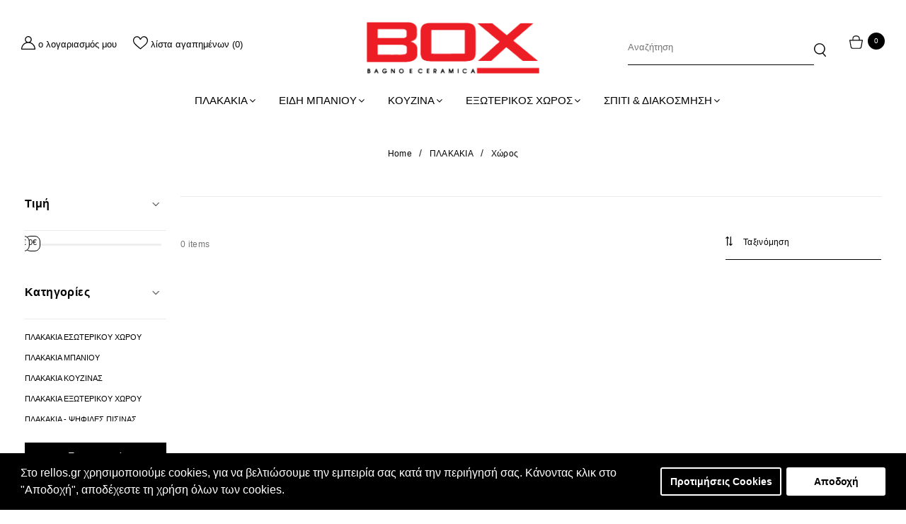

--- FILE ---
content_type: text/html; charset=utf-8
request_url: https://eshop.box-bc.gr/plakakia/xwros
body_size: 15797
content:
<!DOCTYPE html>
<!--[if IE]><![endif]-->
<!--[if IE 8 ]><html dir="ltr" lang="el" class="ie8"><![endif]-->
<!--[if IE 9 ]><html dir="ltr" lang="el" class="ie9"><![endif]-->
<!--[if (gt IE 9)|!(IE)]><!-->
<!--<![endif]-->
<head>
<meta charset="UTF-8" />
<meta name="viewport" content="width=device-width, initial-scale=1">
<meta http-equiv="X-UA-Compatible" content="IE=edge">
<title>Χώρος</title>
<base href="https://eshop.box-bc.gr/" />
<script src="catalog/view/javascript/jquery/jquery-2.1.1.min.js" type="text/javascript"></script>
<link href="catalog/view/javascript/bootstrap/css/bootstrap.css" rel="stylesheet" media="screen" />
<script src="catalog/view/javascript/bootstrap/js/bootstrap.min.js" type="text/javascript"></script>
<script type="text/javascript" src="catalog/view/theme/default/js/ResizeSensor.min.js"></script>
<script type="text/javascript" src="catalog/view/theme/default/js/theia-sticky-sidebar.min.js"></script>
<link href="catalog/view/javascript/font-awesome/css/font-awesome.min.css" rel="stylesheet" type="text/css" />
<!-- Main stylesheet -->
<link href="catalog/view/theme/default/stylesheet/slick.css" rel="stylesheet">

<link href="catalog/view/theme/default/stylesheet/responsive.css" rel="stylesheet">
<link href="catalog/view/theme/default/js/select2/css/select2.min.css" rel="stylesheet" />
<script src="catalog/view/theme/default/js/select2/js/select2.min.js"></script>

<script src="catalog/view/theme/default/js/slick.min.js" type="text/javascript"></script>
    <script src="catalog/view/theme/default/js/custom.js" type="text/javascript"></script>
<link href="catalog/view/theme/default/dist/main.css" rel="stylesheet">


    <!-- /// SO MEGA MENU /// -->
<link href="catalog/view/javascript/so_megamenu/so_megamenu.css" rel="stylesheet" type="text/css" />
<link href="catalog/view/javascript/so_megamenu/wide-grid.css" rel="stylesheet" type="text/css" />
<script src="catalog/view/javascript/so_megamenu/so_megamenu.js" type="text/javascript"></script>
<!-- /// SO MEGA MENU /// -->
<link href="catalog/view/theme/default/stylesheet/brainyfilter.css" type="text/css" rel="stylesheet" media="screen" />
<link href="catalog/view/javascript/isenselabs_gdpr/cookieconsent.min.css" type="text/css" rel="stylesheet" media="screen" />
<link href="catalog/view/theme/default/stylesheet/d_ajax_search/d_ajax_search.css" type="text/css" rel="stylesheet" media="screen" />
<link href="catalog/view/theme/default/stylesheet/slsoffr.css" type="text/css" rel="stylesheet" media="screen" />
<script src="catalog/view/javascript/brainyfilter.js" type="text/javascript"></script>
<script src="catalog/view/javascript/isenselabs_gdpr/utils.js" type="text/javascript"></script>
<script src="catalog/view/javascript/isenselabs_gdpr/cookiemanager.js" type="text/javascript"></script>
<script src="catalog/view/javascript/isenselabs_gdpr/cookieconsent.min.js" type="text/javascript"></script>
<script src="/catalog/view/javascript/d_tinysort/tinysort.min.js" type="text/javascript"></script>
<script src="/catalog/view/javascript/d_tinysort/jquery.tinysort.min.js" type="text/javascript"></script>
<script src="catalog/view/javascript/common.js" type="text/javascript"></script>
<link href="https://eshop.box-bc.gr/xwros" rel="canonical" />
<link href="https://eshop.box-bc.gr/image/catalog/AAA-NEW-BOX/fav1.png" rel="icon" />

<script>
    (function(h,o,t,j,a,r){
        h.hj=h.hj||function(){(h.hj.q=h.hj.q||[]).push(arguments)};
        h._hjSettings={hjid:1001878,hjsv:6};
        a=o.getElementsByTagName('head')[0];
        r=o.createElement('script');r.async=1;
        r.src=t+h._hjSettings.hjid+j+h._hjSettings.hjsv;
        a.appendChild(r);
    })(window,document,'https://static.hotjar.com/c/hotjar-','.js?sv=');
</script>

<script>
    (function(a,b,c,d,e,f,g){a[e]= a[e] || function(){
        (a[e].q = a[e].q || []).push(arguments);};f=b.createElement(c);f.async=true;
        f.src=d;g=b.getElementsByTagName(c)[0];g.parentNode.insertBefore(f,g);
    })(window,document,'script','https://analytics.skroutz.gr/analytics.min.js','sa');

    sa('session', 'connect', 'SA-4514-5285');  // Connect your Account.
</script>
 <div id="cookie_bar"></div>
  <script>
	$(document).ready(function() {
	  $("#cookie_bar").load("index.php?route=extension/module/isenselabs_gdpr/cookie_consent_bar", function() {

	  });

	});
  </script>
</head>
<body class="page_category page_plakakia page_xwros page_path_173_199 lang_el">
<div class="body-cover"></div>
<header id="main-header" class="flex-row">
    <div class="account-items flex-row hidden-xs hidden-sm">
        <a href="https://eshop.box-bc.gr/index.php?route=account/account">
            <span class="account-icon">
                <svg version="1.1" id="Layer_1"  x="0px" y="0px"
                viewbox="0 0 19.3 18.3" style="enable-background:new 0 0 19.3 18.3;" xml:space="preserve">
                    <path class="st0" d="M12.3,8.4c1.2-0.8,2-2.2,2-3.8c0-2.5-2.1-4.6-4.6-4.6C7.1,0,5,2.1,5,4.6c0,1.6,0.8,3,2,3.8c-4,1.1-7,4.9-7,9.3                    c0,0.3,0.3,0.6,0.6,0.6h18.1c0.3,0,0.6-0.3,0.6-0.6C19.3,13.3,16.3,9.6,12.3,8.4 M6.2,4.6c0-1.9,1.5-3.4,3.4-3.4                    c1.9,0,3.4,1.5,3.4,3.4c0,1.9-1.5,3.4-3.4,3.4C7.8,8,6.2,6.5,6.2,4.6 M1.2,17.1c0.3-4.4,4-7.8,8.4-7.8c4.5,0,8.1,3.5,8.4,7.8H1.2z"
                    />
                </svg>
            </span>
            <span class="text">Ο Λογαριασμός μου</span>
        </a>
        <a href="https://eshop.box-bc.gr/index.php?route=account/wishlist" id="wishlist-total" title="Λίστα Αγαπημένων (0)">
            <span class="wishlist-icon">
                <svg version="1.1" id="Layer_1"  x="0px" y="0px"
                viewbox="0 0 20.6 18.3" style="enable-background:new 0 0 20.6 18.3;" xml:space="preserve">
                    <path class="st0" d="M20.6,5.6c-0.1-1.5-0.7-2.8-1.6-3.9c-1-1.1-2.4-1.7-3.8-1.7c-1.4,0-2.6,0.5-3.6,1.5c-0.6,0.6-1,1.2-1.3,1.8                    C10,2.7,9.5,2,9,1.5C8,0.5,6.7,0,5.4,0C4,0,2.6,0.6,1.6,1.7c-1,1-1.5,2.4-1.6,3.9c-0.2,3.8,2.8,6.4,7.3,10.2                    c0.8,0.7,1.6,1.4,2.5,2.1l0.4,0.3l0.4-0.3c0.9-0.8,1.8-1.6,2.6-2.3C17.8,11.9,20.7,9.3,20.6,5.6 M17.7,9.9c-1.2,1.5-3,2.9-5.2,4.8                    c-0.7,0.6-1.5,1.2-2.3,1.9c-0.7-0.6-1.4-1.2-2.1-1.8c-2.2-1.9-4-3.4-5.2-4.9C1.7,8.5,1.1,7.1,1.2,5.6c0.1-2.5,2-4.4,4.2-4.4h0                    c2.3,0,3.5,2,4,3.2c0.1,0.3,0.5,0.5,0.8,0.5c0.3,0,0.7-0.2,0.8-0.5c0.5-1.2,1.7-3.2,4-3.2c0,0,0,0,0,0c2.2,0,4.1,2,4.3,4.4                    C19.4,7.1,18.9,8.4,17.7,9.9"/>
                </svg>
            </span>
            <span class="text">Λίστα Αγαπημένων (0)</span>
        </a>
        
    </div>
    <div class="header-mobile-menu visible-xs visible-sm">

    </div>
    <div class="main-logo">
        <div id="logo">
                        <a href="/">
                <img src="https://eshop.box-bc.gr/image/catalog/AAA-NEW-BOX/box-bc.png" title="Box-Bc" alt="Box-Bc" class="img-responsive" />
            </a>
                    </div>
    </div>
        </a>
    </div>
    <div class="shortcuts-items mobile cart visible-xs visible-sm">
        <div id="cart" class="btn-group btn-block">
    <button type="button" data-toggle="dropdown" data-loading-text="Φόρτωση..." class="cart-btn dropdown-toggle">
        <span class="cart-icon"></span>
        <span id="cart-total">0</span>
    </button>

    <div class="dropdown-menu pull-right">

        <!-- Close mini cart button -->
        <div class="close-mini-cart flex-row">
            <a class="close-mini-cart-btn">
                <span class="close-btn-icon">
                    <svg version="1.1" id="Layer_1"  x="0px" y="0px" viewbox="0 0 26.7 26.8" style="enable-background:new 0 0 26.7 26.8;" xml:space="preserve">
                        <g>
                            <line class="st0" x1="1.5" y1="1.5" x2="25.2" y2="25.2"/>
                            <line class="st0" x1="1.5" y1="25.3" x2="25.2" y2="1.7"/>
                        </g>
                    </svg>
                </span>
                <span class="close-btn-text">Close</span>
            </a>
        </div>

        <!-- Products inside cart -->
        <div class="all-products-w-button">
                    <!-- Empty Mini cart -->
            <div class="scrollable-products">
                <p class="text-center">Το καλάθι αγορών είναι άδειο!</p>
            </div>
        
        </div>
    </div>
</div>

<script>
    $(document).ready(function(){


    });
</script>
    </div>
    <div class="shortcuts-items hidden-xs hidden-sm flex-row">
        <div id="search" class="input-group">
  <input type="text" name="search" value="" placeholder="Αναζήτηση" class="form-control" />
  <span class="input-group-btn">
    <button type="button" class="search-btn">
      <span class="search-icon">
        <svg version="1.1" id="Layer_1" x="0px" y="0px"
        viewbox="0 0 16.6 18.6" style="enable-background:new 0 0 16.6 18.6;" xml:space="preserve">
          <path class="st0" d="M16.4,17.5l-3.6-4c1.6-1.5,2.6-3.5,2.6-5.7c0-4.2-3.5-7.7-7.7-7.7S0,3.5,0,7.7c0,4.2,3.5,7.7,7.7,7.7          c1.4,0,2.8-0.4,4-1.1l3.6,4.1c0.1,0.1,0.3,0.2,0.5,0.2c0,0,0,0,0.1,0c0.2,0,0.3-0.1,0.5-0.2c0.1-0.1,0.2-0.3,0.2-0.5          C16.6,17.8,16.5,17.6,16.4,17.5 M14,7.7c0,3.5-2.8,6.3-6.3,6.3s-6.3-2.8-6.3-6.3c0-3.5,2.8-6.3,6.3-6.3S14,4.2,14,7.7"/>
        </svg>
      </span>
    </button>
  </span>
</div>
        <div id="cart" class="btn-group btn-block">
    <button type="button" data-toggle="dropdown" data-loading-text="Φόρτωση..." class="cart-btn dropdown-toggle">
        <span class="cart-icon"></span>
        <span id="cart-total">0</span>
    </button>

    <div class="dropdown-menu pull-right">

        <!-- Close mini cart button -->
        <div class="close-mini-cart flex-row">
            <a class="close-mini-cart-btn">
                <span class="close-btn-icon">
                    <svg version="1.1" id="Layer_1"  x="0px" y="0px" viewbox="0 0 26.7 26.8" style="enable-background:new 0 0 26.7 26.8;" xml:space="preserve">
                        <g>
                            <line class="st0" x1="1.5" y1="1.5" x2="25.2" y2="25.2"/>
                            <line class="st0" x1="1.5" y1="25.3" x2="25.2" y2="1.7"/>
                        </g>
                    </svg>
                </span>
                <span class="close-btn-text">Close</span>
            </a>
        </div>

        <!-- Products inside cart -->
        <div class="all-products-w-button">
                    <!-- Empty Mini cart -->
            <div class="scrollable-products">
                <p class="text-center">Το καλάθι αγορών είναι άδειο!</p>
            </div>
        
        </div>
    </div>
</div>

<script>
    $(document).ready(function(){


    });
</script>
    </div>
</header>
<div class="shortcuts-items mobile visible-xs visible-sm">
</div>



<div id="so_megamenu_71" class="responsive megamenu-style-dev">
	
		<nav class="navbar-default">
		<div class="container-megamenu   horizontal">
					<div class="navbar-header">
				<button type="button" id="show-megamenu-98" data-toggle="collapse"  class="navbar-toggle">
					<span class="icon-bar"></span>
					<span class="icon-bar"></span>
					<span class="icon-bar"></span>
				</button>
			</div>
		
					<div class="megamenu-wrapper">
		
					<span id="remove-megamenu-91" class="pe-7s-close icon-close"></span>
		
			<div class="megamenu-pattern">
				<div class="mobile-account-items">
					<a href="/index.php?route=account/login">
						<span class="account-icon">
							<svg version="1.1" id="Layer_1"  x="0px" y="0px"
								 viewbox="0 0 19.3 18.3" style="enable-background:new 0 0 19.3 18.3;" xml:space="preserve">
								<path class="st0" d="M12.3,8.4c1.2-0.8,2-2.2,2-3.8c0-2.5-2.1-4.6-4.6-4.6C7.1,0,5,2.1,5,4.6c0,1.6,0.8,3,2,3.8c-4,1.1-7,4.9-7,9.3								c0,0.3,0.3,0.6,0.6,0.6h18.1c0.3,0,0.6-0.3,0.6-0.6C19.3,13.3,16.3,9.6,12.3,8.4 M6.2,4.6c0-1.9,1.5-3.4,3.4-3.4								c1.9,0,3.4,1.5,3.4,3.4c0,1.9-1.5,3.4-3.4,3.4C7.8,8,6.2,6.5,6.2,4.6 M1.2,17.1c0.3-4.4,4-7.8,8.4-7.8c4.5,0,8.1,3.5,8.4,7.8H1.2z"
								/>
							</svg>
						</span>
					</a>
					<a href="/index.php?route=account/wishlist" id="wishlist-total" title="Λίστα Αγαπημένων (%s)">
						<span class="wishlist-icon">
							<svg version="1.1" id="Layer_1"  x="0px" y="0px"
								 viewbox="0 0 20.6 18.3" style="enable-background:new 0 0 20.6 18.3;" xml:space="preserve">
								<path class="st0" d="M20.6,5.6c-0.1-1.5-0.7-2.8-1.6-3.9c-1-1.1-2.4-1.7-3.8-1.7c-1.4,0-2.6,0.5-3.6,1.5c-0.6,0.6-1,1.2-1.3,1.8								C10,2.7,9.5,2,9,1.5C8,0.5,6.7,0,5.4,0C4,0,2.6,0.6,1.6,1.7c-1,1-1.5,2.4-1.6,3.9c-0.2,3.8,2.8,6.4,7.3,10.2								c0.8,0.7,1.6,1.4,2.5,2.1l0.4,0.3l0.4-0.3c0.9-0.8,1.8-1.6,2.6-2.3C17.8,11.9,20.7,9.3,20.6,5.6 M17.7,9.9c-1.2,1.5-3,2.9-5.2,4.8								c-0.7,0.6-1.5,1.2-2.3,1.9c-0.7-0.6-1.4-1.2-2.1-1.8c-2.2-1.9-4-3.4-5.2-4.9C1.7,8.5,1.1,7.1,1.2,5.6c0.1-2.5,2-4.4,4.2-4.4h0								c2.3,0,3.5,2,4,3.2c0.1,0.3,0.5,0.5,0.8,0.5c0.3,0,0.7-0.2,0.8-0.5c0.5-1.2,1.7-3.2,4-3.2c0,0,0,0,0,0c2.2,0,4.1,2,4.3,4.4								C19.4,7.1,18.9,8.4,17.7,9.9"/>
							</svg>
						</span>
					</a>
					
				</div>
				<ul class="megamenu"
				data-transition="slide" data-animationtime="500">
					
																																									
																			
						
						
						
						
						
																																									
						
						
						
													<li class="with-sub-menu hover" >
								<p class='close-menu'></p>
																	<a href="https://eshop.box-bc.gr/plakakia" class="clearfix" >

										<strong>
											ΠΛΑΚΑΚΙΑ
										</strong>
										
										<b class='caret'></b>
									</a>
								
																	<div class="sub-menu" style="width: 100%">
										<div class="content">
											<div class="row">
																																																																													<div class="col-sm-1">
																																													<ul class="subcategory">
																																			<li>
																																							<a href="https://eshop.box-bc.gr/plakakia/xwros" class="title-submenu">Χώρος</a>
																																																										<div class="row"><div class="col-sm-12 hover-menu"><div class="menu"><ul><li><a href="https://eshop.box-bc.gr/plakakia/xwros/plakakia-eswterikou-xwrou" onclick="window.location = 'https://eshop.box-bc.gr/plakakia/xwros/plakakia-eswterikou-xwrou';" class="main-menu">Πλακάκια εσωτερικού χώρου</a></li><li><a href="https://eshop.box-bc.gr/plakakia/xwros/plakakia-mpaniou" onclick="window.location = 'https://eshop.box-bc.gr/plakakia/xwros/plakakia-mpaniou';" class="main-menu">Πλακάκια μπάνιου</a></li><li><a href="https://eshop.box-bc.gr/plakakia/xwros/ekswterikou-xwrou-pisinas" onclick="window.location = 'https://eshop.box-bc.gr/plakakia/xwros/ekswterikou-xwrou-pisinas';" class="main-menu">Πλακάκια εξωτερικού χώρου</a></li></ul></div></div></div>
																																																										<img class="lazyload" data-sizes="auto" src="[data-uri]" data-src="https://eshop.box-bc.gr/image/cache/no_image-100x100.png" alt="" />
																																					</li>
																																	</ul>
																																										</div>
																																																																	<div class="col-sm-1">
																																													<ul class="subcategory">
																																			<li>
																																							<a href="https://eshop.box-bc.gr/plakakia/style" class="title-submenu">Ύφος</a>
																																																										<div class="row"><div class="col-sm-12 hover-menu"><div class="menu"><ul><li><a href="https://eshop.box-bc.gr/plakakia/style/tupou-xulou" onclick="window.location = 'https://eshop.box-bc.gr/plakakia/style/tupou-xulou';" class="main-menu">Πλακάκια τύπου ξύλου</a></li><li><a href="https://eshop.box-bc.gr/plakakia/style/tupou-marmaro" onclick="window.location = 'https://eshop.box-bc.gr/plakakia/style/tupou-marmaro';" class="main-menu">Πλακάκια τύπου μάρμαρο</a></li><li><a href="https://eshop.box-bc.gr/plakakia/style/tupou-petras" onclick="window.location = 'https://eshop.box-bc.gr/plakakia/style/tupou-petras';" class="main-menu">Πλακάκια τύπου πέτρας</a></li><li><a href="https://eshop.box-bc.gr/plakakia/style/tupou-tsimentou-tsimentokonia" onclick="window.location = 'https://eshop.box-bc.gr/plakakia/style/tupou-tsimentou-tsimentokonia';" class="main-menu">Πλακάκια τύπου τσιμέντου</a></li><li><a href="https://eshop.box-bc.gr/plakakia/style/tupou-mosaiko" onclick="window.location = 'https://eshop.box-bc.gr/plakakia/style/tupou-mosaiko';" class="main-menu">Πλακάκια τύπου μωσαϊκό</a></li><li><a href="https://eshop.box-bc.gr/plakakia/style/vintage-patchwork-decor" onclick="window.location = 'https://eshop.box-bc.gr/plakakia/style/vintage-patchwork-decor';" class="main-menu">Πλακάκια vintage - patchwork - decor</a></li><li><a href="https://eshop.box-bc.gr/plakakia/style/psifida" onclick="window.location = 'https://eshop.box-bc.gr/plakakia/style/psifida';" class="main-menu">Πλακάκια ψηφίδα</a></li><li><a href="https://eshop.box-bc.gr/plakakia/style/touvlakia" onclick="window.location = 'https://eshop.box-bc.gr/plakakia/style/touvlakia';" class="main-menu">Πλακάκια τουβλάκια</a></li><li><a href="https://eshop.box-bc.gr/plakakia/style/cotto" onclick="window.location = 'https://eshop.box-bc.gr/plakakia/style/cotto';" class="main-menu">Πλακάκια cotto</a></li><li><a href="https://eshop.box-bc.gr/plakakia/style/tupou-metallo" onclick="window.location = 'https://eshop.box-bc.gr/plakakia/style/tupou-metallo';" class="main-menu">Πλακάκια τύπου μέταλλο</a></li></ul></div></div></div>
																																																										<img class="lazyload" data-sizes="auto" src="[data-uri]" data-src="https://eshop.box-bc.gr/image/cache/no_image-100x100.png" alt="" />
																																					</li>
																																	</ul>
																																										</div>
																							</div>
										</div>
									</div>
															</li>
																																															
																			
						
						
						
						
						
																																									
						
						
						
													<li class="with-sub-menu hover" >
								<p class='close-menu'></p>
																	<a href="https://eshop.box-bc.gr/mpanio" class="clearfix" >

										<strong>
											ΕΙΔΗ ΜΠΑΝΙΟΥ
										</strong>
										
										<b class='caret'></b>
									</a>
								
																	<div class="sub-menu" style="width: 100%">
										<div class="content">
											<div class="row">
																																																																													<div class="col-sm-1">
																																													<ul class="subcategory">
																																			<li>
																																							<a href="https://eshop.box-bc.gr/mpanio/niptires" class="title-submenu">Νιπτήρες Μπάνιου</a>
																																																										<div class="row"><div class="col-sm-12 hover-menu"><div class="menu"><ul><li><a href="https://eshop.box-bc.gr/mpanio/niptires/leykoi" onclick="window.location = 'https://eshop.box-bc.gr/mpanio/niptires/leykoi';" class="main-menu">Λευκοί</a></li><li><a href="https://eshop.box-bc.gr/mpanio/niptires/hromatistoi" onclick="window.location = 'https://eshop.box-bc.gr/mpanio/niptires/hromatistoi';" class="main-menu">Χρωματιστοί</a></li></ul></div></div></div>
																																																										<img class="lazyload" data-sizes="auto" src="[data-uri]" data-src="" alt="" />
																																					</li>
																																	</ul>
																																										</div>
																																																																	<div class="col-sm-1">
																																													<ul class="subcategory">
																																			<li>
																																							<a href="https://eshop.box-bc.gr/mpanio/lekanes-toualetas" class="title-submenu">Λεκάνες Τουαλέτας</a>
																																																										<div class="row"><div class="col-sm-12 hover-menu"><div class="menu"><ul><li><a href="https://eshop.box-bc.gr/mpanio/lekanes-toualetas/lekanes-kremastes" onclick="window.location = 'https://eshop.box-bc.gr/mpanio/lekanes-toualetas/lekanes-kremastes';" class="main-menu">Λεκάνες κρεμαστές</a></li><li><a href="https://eshop.box-bc.gr/mpanio/lekanes-toualetas/lekanes-me-kazanaki" onclick="window.location = 'https://eshop.box-bc.gr/mpanio/lekanes-toualetas/lekanes-me-kazanaki';" class="main-menu">Λεκάνες με καζανάκι</a></li></ul></div></div></div>
																																																										<img class="lazyload" data-sizes="auto" src="[data-uri]" data-src="" alt="" />
																																					</li>
																																	</ul>
																																										</div>
																																																																	<div class="col-sm-1">
																																													<ul class="subcategory">
																																			<li>
																																							<a href="https://eshop.box-bc.gr/mpanio/kazanakia" class="title-submenu">Καζανάκια</a>
																																																										<div class="row"><div class="col-sm-12 hover-menu"><div class="menu"><ul><li><a href="https://eshop.box-bc.gr/mpanio/kazanakia/entoixismena-kazanakia" onclick="window.location = 'https://eshop.box-bc.gr/mpanio/kazanakia/entoixismena-kazanakia';" class="main-menu">Καζανάκια εντοιχισμού</a></li><li><a href="https://eshop.box-bc.gr/mpanio/kazanakia/plaketes" onclick="window.location = 'https://eshop.box-bc.gr/mpanio/kazanakia/plaketes';" class="main-menu">Πλακέτες</a></li></ul></div></div></div>
																																																										<img class="lazyload" data-sizes="auto" src="[data-uri]" data-src="https://eshop.box-bc.gr/image/cache/no_image-100x100.png" alt="" />
																																					</li>
																																	</ul>
																																										</div>
																																																																	<div class="col-sm-1">
																																													<ul class="subcategory">
																																			<li>
																																							<a href="https://eshop.box-bc.gr/mpanio/mpataries-mpaniou" class="title-submenu">Μπαταρίες Μπάνιου</a>
																																																										<div class="row"><div class="col-sm-12 hover-menu"><div class="menu"><ul><li><a href="https://eshop.box-bc.gr/mpanio/mpataries-mpaniou/mpataries-niptira" onclick="window.location = 'https://eshop.box-bc.gr/mpanio/mpataries-mpaniou/mpataries-niptira';" class="main-menu">Μπαταρίες νιπτήρα</a></li><li><a href="https://eshop.box-bc.gr/mpanio/mpataries-mpaniou/mpataries-loutrou" onclick="window.location = 'https://eshop.box-bc.gr/mpanio/mpataries-mpaniou/mpataries-loutrou';" class="main-menu">Μπαταρίες λουτρού</a></li><li><a href="https://eshop.box-bc.gr/mpanio/mpataries-mpaniou/ntous-mpinte" onclick="window.location = 'https://eshop.box-bc.gr/mpanio/mpataries-mpaniou/ntous-mpinte';" class="main-menu">Ντους μπιντέ</a></li></ul></div></div></div>
																																																										<img class="lazyload" data-sizes="auto" src="[data-uri]" data-src="" alt="" />
																																					</li>
																																	</ul>
																																										</div>
																																																																	<div class="col-sm-1">
																																													<ul class="subcategory">
																																			<li>
																																							<a href="https://eshop.box-bc.gr/mpanio/kampines-mpaniou" class="title-submenu">Καμπίνες - Ντουζιέρες</a>
																																																										<div class="row"><div class="col-sm-12 hover-menu"><div class="menu"><ul><li><a href="https://eshop.box-bc.gr/mpanio/kampines-mpaniou/kampines" onclick="window.location = 'https://eshop.box-bc.gr/mpanio/kampines-mpaniou/kampines';" class="main-menu">Καμπίνες</a></li><li><a href="https://eshop.box-bc.gr/mpanio/kampines-mpaniou/krystalla-walk-in" onclick="window.location = 'https://eshop.box-bc.gr/mpanio/kampines-mpaniou/krystalla-walk-in';" class="main-menu">Κρύσταλλα Walk-In</a></li><li><a href="https://eshop.box-bc.gr/mpanio/kampines-mpaniou/ntoyzieres" onclick="window.location = 'https://eshop.box-bc.gr/mpanio/kampines-mpaniou/ntoyzieres';" class="main-menu">Ντουζιέρες</a></li></ul></div></div></div>
																																																										<img class="lazyload" data-sizes="auto" src="[data-uri]" data-src="" alt="" />
																																					</li>
																																	</ul>
																																										</div>
																																																																	<div class="col-sm-1">
																																													<ul class="subcategory">
																																			<li>
																																							<a href="https://eshop.box-bc.gr/mpanio/mpanieres" class="title-submenu">Μπανιέρες</a>
																																																										<div class="row"><div class="col-sm-12 hover-menu"><div class="menu"><ul><li><a href="https://eshop.box-bc.gr/mpanio/mpanieres/aples" onclick="window.location = 'https://eshop.box-bc.gr/mpanio/mpanieres/aples';" class="main-menu">Απλές</a></li><li><a href="https://eshop.box-bc.gr/mpanio/mpanieres/mpanieres-eleftheris-topothetisis" onclick="window.location = 'https://eshop.box-bc.gr/mpanio/mpanieres/mpanieres-eleftheris-topothetisis';" class="main-menu">Ελεύθερης τοποθέτησης</a></li><li><a href="https://eshop.box-bc.gr/mpanio/mpanieres/mpanieres-ydromasaz" onclick="window.location = 'https://eshop.box-bc.gr/mpanio/mpanieres/mpanieres-ydromasaz';" class="main-menu">Υδρομασάζ</a></li></ul></div></div></div>
																																																										<img class="lazyload" data-sizes="auto" src="[data-uri]" data-src="" alt="" />
																																					</li>
																																	</ul>
																																										</div>
																																																																	<div class="col-sm-1">
																																													<ul class="subcategory">
																																			<li>
																																							<a href="https://eshop.box-bc.gr/mpanio/axesouar-mpaniou" class="title-submenu">Αξεσουάρ Μπάνιου</a>
																																																										<div class="row"><div class="col-sm-12 hover-menu"><div class="menu"><ul><li><a href="https://eshop.box-bc.gr/mpanio/axesouar-mpaniou/kremastres-mpaniou" onclick="window.location = 'https://eshop.box-bc.gr/mpanio/axesouar-mpaniou/kremastres-mpaniou';" class="main-menu">Κρεμάστρες μπάνιου</a></li><li><a href="https://eshop.box-bc.gr/mpanio/axesouar-mpaniou/axesouar-niptira" onclick="window.location = 'https://eshop.box-bc.gr/mpanio/axesouar-mpaniou/axesouar-niptira';" class="main-menu">Αξεσουάρ Νιπτήρα</a></li><li><a href="https://eshop.box-bc.gr/mpanio/axesouar-mpaniou/axesouar-toualetas" onclick="window.location = 'https://eshop.box-bc.gr/mpanio/axesouar-mpaniou/axesouar-toualetas';" class="main-menu">Αξεσουάρ τουαλέτας</a></li><li><a href="https://eshop.box-bc.gr/mpanio/axesouar-mpaniou/axesouar-ntous-mpanieras" onclick="window.location = 'https://eshop.box-bc.gr/mpanio/axesouar-mpaniou/axesouar-ntous-mpanieras';" class="main-menu">Αξεσουάρ ντους - μπανιέρας</a></li><li><a href="https://eshop.box-bc.gr/mpanio/axesouar-mpaniou/axesouar-gia-xenodoheio" onclick="window.location = 'https://eshop.box-bc.gr/mpanio/axesouar-mpaniou/axesouar-gia-xenodoheio';" class="main-menu">Αξεσουάρ για ξενοδοχείο</a></li></ul></div></div></div>
																																																										<img class="lazyload" data-sizes="auto" src="[data-uri]" data-src="" alt="" />
																																					</li>
																																	</ul>
																																										</div>
																																																																	<div class="col-sm-1">
																																													<ul class="subcategory">
																																			<li>
																																							<a href="https://eshop.box-bc.gr/mpanio/epiplo" class="title-submenu">Έπιπλα Μπάνιου</a>
																																																										<div class="row"><div class="col-sm-12 hover-menu"><div class="menu"><ul><li><a href="https://eshop.box-bc.gr/mpanio/epiplo/kathreftis" onclick="window.location = 'https://eshop.box-bc.gr/mpanio/epiplo/kathreftis';" class="main-menu">Καθρέφτες μπάνιου</a></li><li><a href="https://eshop.box-bc.gr/mpanio/epiplo/set-epipla-mpaniou" onclick="window.location = 'https://eshop.box-bc.gr/mpanio/epiplo/set-epipla-mpaniou';" class="main-menu">Σετ έπιπλα μπάνιου</a></li></ul></div></div></div>
																																																										<img class="lazyload" data-sizes="auto" src="[data-uri]" data-src="" alt="" />
																																					</li>
																																	</ul>
																																										</div>
																							</div>
										</div>
									</div>
															</li>
																																															
																			
						
						
						
						
						
																																									
						
						
						
													<li class="with-sub-menu hover" >
								<p class='close-menu'></p>
																	<a href="https://eshop.box-bc.gr/kouzina" class="clearfix" >

										<strong>
											ΚΟΥΖΙΝΑ
										</strong>
										
										<b class='caret'></b>
									</a>
								
																	<div class="sub-menu" style="width: 100%">
										<div class="content">
											<div class="row">
																																																																													<div class="col-sm-1">
																																													<ul class="subcategory">
																																			<li>
																																							<a href="https://eshop.box-bc.gr/kouzina/mpataries" class="title-submenu">Μπαταρίες Κουζίνας</a>
																																																										<div class="row"></div>
																																																										<img class="lazyload" data-sizes="auto" src="[data-uri]" data-src="" alt="" />
																																					</li>
																																	</ul>
																																										</div>
																																																																	<div class="col-sm-1">
																																													<ul class="subcategory">
																																			<li>
																																							<a href="https://eshop.box-bc.gr/kouzina/neroxytes" class="title-submenu">Νεροχύτες Κουζίνας</a>
																																																										<div class="row"><div class="col-sm-12 hover-menu"><div class="menu"><ul><li><a href="https://eshop.box-bc.gr/kouzina/neroxytes/granitenioi" onclick="window.location = 'https://eshop.box-bc.gr/kouzina/neroxytes/granitenioi';" class="main-menu">Γρανίτης</a></li><li><a href="https://eshop.box-bc.gr/kouzina/neroxytes/anoikseidwtoi" onclick="window.location = 'https://eshop.box-bc.gr/kouzina/neroxytes/anoikseidwtoi';" class="main-menu">Ανοξείδωτοι</a></li></ul></div></div></div>
																																																										<img class="lazyload" data-sizes="auto" src="[data-uri]" data-src="" alt="" />
																																					</li>
																																	</ul>
																																										</div>
																																																																	<div class="col-sm-1">
																																													<ul class="subcategory">
																																			<li>
																																							<a href="https://eshop.box-bc.gr/kouzina/aksesouar-kouzinas" class="title-submenu">Αξεσουάρ Κουζίνας</a>
																																																										<div class="row"></div>
																																																										<img class="lazyload" data-sizes="auto" src="[data-uri]" data-src="" alt="" />
																																					</li>
																																	</ul>
																																										</div>
																							</div>
										</div>
									</div>
															</li>
																																															
																			
						
						
						
						
						
																																									
						
						
						
													<li class="with-sub-menu hover" >
								<p class='close-menu'></p>
																	<a href="https://eshop.box-bc.gr/eksoterikos-xoros" class="clearfix" >

										<strong>
											ΕΞΩΤΕΡΙΚΟΣ ΧΩΡΟΣ
										</strong>
										
										<b class='caret'></b>
									</a>
								
																	<div class="sub-menu" style="width: 100%">
										<div class="content">
											<div class="row">
																																																																													<div class="col-sm-1">
																																													<ul class="subcategory">
																																			<li>
																																							<a href="https://eshop.box-bc.gr/eksoterikos-xoros/mini-spa" class="title-submenu">Mini Spa</a>
																																																										<div class="row"></div>
																																																										<img class="lazyload" data-sizes="auto" src="[data-uri]" data-src="https://eshop.box-bc.gr/image/cache/catalog/mini_spa-100x100.jpg" alt="" />
																																					</li>
																																	</ul>
																																										</div>
																																																																	<div class="col-sm-1">
																																													<ul class="subcategory">
																																			<li>
																																							<a href="https://eshop.box-bc.gr/eksoterikos-xoros/sthles-ntous" class="title-submenu">Στήλες Ντους</a>
																																																										<div class="row"></div>
																																																										<img class="lazyload" data-sizes="auto" src="[data-uri]" data-src="https://eshop.box-bc.gr/image/cache/no_image-100x100.png" alt="" />
																																					</li>
																																	</ul>
																																										</div>
																																																																	<div class="col-sm-4">
																																													<ul class="subcategory">
																																			<li>
																																							<a href="https://eshop.box-bc.gr/eksoterikos-xoros/axesouar-exwt-xwrou" class="title-submenu">Αξεσουάρ εξωτερικού χώρου</a>
																																																										<div class="row"></div>
																																																										<img class="lazyload" data-sizes="auto" src="[data-uri]" data-src="https://eshop.box-bc.gr/image/cache/no_image-100x100.png" alt="" />
																																					</li>
																																	</ul>
																																										</div>
																							</div>
										</div>
									</div>
															</li>
																																															
																			
						
						
						
						
						
																																									
						
						
						
													<li class="with-sub-menu hover" >
								<p class='close-menu'></p>
																	<a href="https://eshop.box-bc.gr/eidi-spitiou" class="clearfix" >

										<strong>
											ΣΠΙΤΙ &amp; ΔΙΑΚΟΣΜΗΣΗ
										</strong>
										
										<b class='caret'></b>
									</a>
								
																	<div class="sub-menu" style="width: 100%">
										<div class="content">
											<div class="row">
																																																																													<div class="col-sm-1">
																																													<ul class="subcategory">
																																			<li>
																																							<a href="https://eshop.box-bc.gr/eidi-spitiou/mikroepipla" class="title-submenu">Μικροέπιπλα</a>
																																																										<div class="row"></div>
																																																										<img class="lazyload" data-sizes="auto" src="[data-uri]" data-src="https://eshop.box-bc.gr/image/cache/no_image-100x100.png" alt="" />
																																					</li>
																																	</ul>
																																										</div>
																																																																	<div class="col-sm-1">
																																													<ul class="subcategory">
																																			<li>
																																							<a href="https://eshop.box-bc.gr/eidi-spitiou/diakosmitika" class="title-submenu">Διακοσμητικά</a>
																																																										<div class="row"></div>
																																																										<img class="lazyload" data-sizes="auto" src="[data-uri]" data-src="https://eshop.box-bc.gr/image/cache/no_image-100x100.png" alt="" />
																																					</li>
																																	</ul>
																																										</div>
																																																																	<div class="col-sm-1">
																																													<ul class="subcategory">
																																			<li>
																																							<a href="https://eshop.box-bc.gr/eidi-spitiou/kathreptes" class="title-submenu">Καθρέφτες</a>
																																																										<div class="row"></div>
																																																										<img class="lazyload" data-sizes="auto" src="[data-uri]" data-src="https://eshop.box-bc.gr/image/cache/no_image-100x100.png" alt="" />
																																					</li>
																																	</ul>
																																										</div>
																																																																	<div class="col-sm-1">
																																													<ul class="subcategory">
																																			<li>
																																							<a href="https://eshop.box-bc.gr/eidi-spitiou/fotistika" class="title-submenu">Φωτισμός</a>
																																																										<div class="row"><div class="col-sm-12 hover-menu"><div class="menu"><ul><li><a href="https://eshop.box-bc.gr/eidi-spitiou/fotistika/dapedou" onclick="window.location = 'https://eshop.box-bc.gr/eidi-spitiou/fotistika/dapedou';" class="main-menu">Δαπέδου</a></li><li><a href="https://eshop.box-bc.gr/eidi-spitiou/fotistika/orofis-kremasta" onclick="window.location = 'https://eshop.box-bc.gr/eidi-spitiou/fotistika/orofis-kremasta';" class="main-menu">Οροφής - Κρεμαστά</a></li><li><a href="https://eshop.box-bc.gr/eidi-spitiou/fotistika/epitrapezia" onclick="window.location = 'https://eshop.box-bc.gr/eidi-spitiou/fotistika/epitrapezia';" class="main-menu">Επιτραπέζια</a></li><li><a href="https://eshop.box-bc.gr/eidi-spitiou/fotistika/toixou" onclick="window.location = 'https://eshop.box-bc.gr/eidi-spitiou/fotistika/toixou';" class="main-menu">Τοίχου</a></li></ul></div></div></div>
																																																										<img class="lazyload" data-sizes="auto" src="[data-uri]" data-src="https://eshop.box-bc.gr/image/cache/no_image-100x100.png" alt="" />
																																					</li>
																																	</ul>
																																										</div>
																							</div>
										</div>
									</div>
															</li>
															</ul>
			</div>
		</div>
		</div>
	</nav>
	</div>

<script>
$(document).ready(function(){
	$("#show-megamenu-98").click(function () {
		if($('#so_megamenu_71 .megamenu-wrapper').hasClass('so-megamenu-active'))
			$('#so_megamenu_71 .megamenu-wrapper').removeClass('so-megamenu-active');
		else
			$('#so_megamenu_71 .megamenu-wrapper').addClass('so-megamenu-active');
        	$(this).toggleClass('active');
        	$('body').toggleClass('menu-is-open');
	});
	$("#remove-megamenu-91").click(function() {
        $('#so_megamenu_71 .megamenu-wrapper').removeClass('so-megamenu-active');
        return false;
    });

});
</script>

<script>
$(document).ready(function(){
	$('a[href="https://eshop.box-bc.gr/plakakia/xwros"]').each(function() {
		$(this).parents('.with-sub-menu').addClass('sub-active');
	});
});
</script>    <style type="text/css">
        #d_ajax_search_results {
            width: 372px;
        }
    </style>

<script>
	function text_complite(ev, keywords) {
		if (ev.keyCode == 38 || ev.keyCode == 40) {
			return false;
		}
		if (keywords == '' || keywords.length < 1 || keywords.length < 0 ) {
			return false;
		}

		$.ajax({
			url: $('base').attr('href') + 'index.php?route=extension/module/d_ajax_search/getAutocomplite&keyword=' + keywords,
			dataType: 'json',
			beforeSend: function () {
			},
			success: function (autocomplite) {
				$('#search-autocomplite').text('');
				$('#help').hide();
				if (typeof autocomplite != 'undefined' && autocomplite != null) {
					$("#search [name=search], #search [name=filter_name], #search [name=search_oc], #search_input").first().val().toLowerCase();
					if (autocomplite != '' && autocomplite.indexOf($("#search [name=search], #search [name=filter_name], #search [name=search_oc], #search_input").first().val()) !== -1) {
						$('#search-autocomplite').text(autocomplite.toLowerCase());
					}

					$("#search [name=search], #search [name=filter_name], #search [name=search_oc], #search_input").keydown(function (event) {
						if (event.keyCode == 39) {
							$("#search [name=search], #search [name=filter_name], #search [name=search_oc], #search_input").val(autocomplite);
							$('#search-autocomplite').text('');
						} else if (event.keyCode == 08){
							$('#search-autocomplite').text('');
						}
					});

				}
			},
			error: function (xhr, ajaxOptions, thrownError) {
				console.log(thrownError + "\r\n" + xhr.statusText + "\r\n" + xhr.responseText);
			}
		});
	}

	function doquick_search(ev, keywords) {
		if (ev.keyCode == 38 || ev.keyCode == 40) {
			return false;
		}

		// $('#d_ajax_search_results').remove();
		updown = -1;

		if (keywords == '' || keywords.length < 1 || keywords.length < 0 ) {
			return false;
		}
		keywords = encodeURI(keywords);

		$.ajax({
			url: $('base').attr('href') + 'index.php?route=extension/module/d_ajax_search/searchresults&keyword=' + keywords,
			dataType: 'json',
			beforeSend: function () {
				var html = '<div id="d_ajax_search_results"><div id="d_ajax_search_results_body">';
				html += '<i class="fa fa-spinner fa-spin fa-3x fa-fw" style="margin-left: 50%;"></i>';

				$("#search [name=search], #search [name=filter_name], #search [name=search_oc], #search_input").after(html);
				// $('#d_ajax_search_results').css('margin-top', '-' + $("#search [name=search], #search [name=filter_name], #search [name=search_oc], #search_input").css('margin-bottom'));

			},
			success: function (results) {
                // $('#search-autocomplite').text('');
                $('[id="d_ajax_search_results"]').remove();
				$('#help').hide();
				var result = $.map(results, function (value, index) {
					return [value];
				});

				if (typeof result != 'undefined' && result.length > 0) {
					// $('#search-autocomplite').text(result[0].autocomplite);
					if (result[0].keyword !== $("#search [name=search], #search [name=filter_name], #search [name=search_oc], #search_input").first().val()) {
						// $("#search [name=search], #search [name=filter_name], #search [name=search_oc], #search_input").first().val(result[0].keyword);
					}
					var html, i, name;
					html = '<div id="d_ajax_search_results"><div id="d_ajax_search_results_body">';

					if (result[0].redirect) {
						html += '<div class="redirect hidden">' + result[0].redirect + '</div>';
					}

					if (result[0].saggestion) {
						html += '<div class="saggestion">Showing results for <span class="saggestion-result">' + result[0].saggestion + '</span></div>';
					}
					for (i = 0; i < result.length; i++) {


						if (i >= 2 && 1) {
							var addclass = 'hidden1';
						} else {
							addclass = '';
						}

						if (1) {
							if (i == 0) {
								html += '<div id="result_block" class="result_block ' + addclass + '"><p class="pull-right block-text text-left">' + result[i].where_find + '</p>';
							} else if (i !== 0 && result[i].where_find !== result[i - 1].where_find) {
								html += '<div id="result_block" class="result_block ' + addclass + '"><p class="block-text text-left">' + result[i].where_find + '</p>';
							}
						}

						html += '<a class="result-link ' + addclass + ' sort-item row col-sm-12" item_data="' + result[i].item_data + '" data-sort-order="' + result[i].weight + '" href="' + result[i].href + '">';

						if (result[i].image) {
							html += '<div class="col pull-left col-sm-2 va-center text-center"><img src="' + result[i].image + '" /></div>';
						} else {
							html += '<div class="col col-sm-3 col-xs-2 va-center text-center"></div>';
						}

						if (result[i].name.length > 30) {
							name = result[i].name.slice(0, 40) + '...';
						} else {
							name = result[i].name;
						}
						html += '<div class="col name  col-sm-8 va-center text-left"><span class="forkeydon">' + name + '</span>';
						html += ' <br><span class="where-find">in ' + result[i].where_find + ' ' + result[i].find_by + '</span>';
						html += '</div>';

						if (result[i].special) {
							html += '<div class="col col-sm-2 col-xs-2 va-center text-center"><span class="old-price">' + result[i].price + '</span><br>';
							html += '<span class="special">' + result[i].special + '</span></div>';
						} else {

							if (result[i].price) {
								html += '<div class="col price col-sm-2 va-center  text-center"><span class="">' + result[i].price + '</span></div>';
							} else {
								html += '<div class="col col-sm-2 va-center text-center"></div>';
							}
						}

						html += '</a>';

						if (1) {
							if (i < result.length - 1 && result[i].where_find == result[i + 1].where_find) {
							} else {
								html += '</div>';
							}
						}

					}
					if (addclass == 'hidden') {
						html += '</div><a class="all_results">All results <i class="fa fa-caret-down"></i></a></div>';
					}
					if ($('#d_ajax_search_results').length > 0) {
						$('#d_ajax_search_results').remove();
					}

					$("#search [name=search], #search [name=filter_name], #search [name=search_oc], #search_input").after(html);
					// $('#d_ajax_search_results').css('margin-top', '-' + $("#search [name=search], #search [name=filter_name], #search [name=search_oc], #search_input").css('margin-bottom'));


					$(".result-link").click(function (ev) {
						var json = {};

						var link = ev.currentTarget.attributes.item_data.value;
						json.type = link.split('=')[0].split('_')[0];
						json.type_id = link.split('=')[1];

						json.select = $(ev.currentTarget).find('.forkeydon').html();

						if ($('.saggestion-result').text() != '') {
							json.search = $('.saggestion-result').text();
						} else if ($('.redirect').text() != '') {
							json.search = $('.redirect').text();
						} else {
							json.search = $("#search [name=search], #search [name=filter_name], #search [name=search_oc], #search_input").first().val();
						}

						write_to_database(json);
					});
					if (1) {
						$('#d_ajax_search_results_body > .result_block >.sort-item').tsort({attr: 'data-sort-order'}, {defaults: {order: 'desc'}});
					} else {
						$('#d_ajax_search_results_body >.sort-item').tsort({attr: 'data-sort-order'}, {defaults: {order: 'desc'}});
					}


					$('.all_results').click(function () {
						$('.result-link').removeClass('hidden');
						$('.result_block').removeClass('hidden');
						$('.all_results').addClass('hidden');
					});

				} else {
					$('#d_ajax_search_results').remove();
					$('#search-autocomplite').text('');
					var html;
					html = '<div id="d_ajax_search_results"><div id="d_ajax_search_results_body">';
					html += '<a class="row col-sm-12" href="#">';
					html += '<span class="no-results"><i class="fa fa-exclamation-circle"></i> no results</span></a></div></div>';

					$("#search [name=search], #search [name=filter_name], #search [name=search_oc], #search_input").after(html);
					// $('#d_ajax_search_results').css('margin-top', '-' + $("#search [name=search], #search [name=filter_name], #search [name=search_oc], #search_input").css('margin-bottom'));

				}
			},
			error: function (xhr, ajaxOptions, thrownError) {
				console.log('error');
			}
		});
		return true;
	}

	var delay = (function () {
		var timer = 0;
		return function (callback, ms) {
			clearTimeout(timer);
			timer = setTimeout(callback, ms);
		};
	})();

	function write_to_database(val) {
		$.ajax({
			type: 'post',
			url: $('base').attr('href') + 'index.php?route=extension/module/d_ajax_search/write_to_base&json=' + val,
			data: val,
			dataType: 'json',
			beforeSend: function () {
			},
			complete: function () {
			},
			success: function (json) {
			},
			error: function (xhr, ajaxOptions, thrownError) {
				console.log(thrownError + "\r\n" + xhr.statusText + "\r\n" + xhr.responseText);
			}
		});
	}

	function clearInput() {
		$('#d_ajax_search_results').remove();
		$('#search_input').val('');
		$('#help').show();
	}

	$(document).ready(function () {
		$("#search [name=search], #search [name=filter_name], #search [name=search_oc], #search_input").before('<div id="search-autocomplite"></div>');
		$("#search [name=search], #search [name=filter_name], #search [name=search_oc], #search_input").attr('maxlength', '64');
        $("#search [name=search], #search [name=filter_name], #search [name=search_oc], #search_input").attr('autocomplete', 'off');
		$(document).on('blur', '#search [name=search], #search [name=filter_name], #search [name=search_oc], #search_input', function (event) {
			setTimeout(function () {
				$('body').click(function (event) {
					if ($(event.target).attr('class') != 'all_results hidden') {
						$('#d_ajax_search_results').remove();
					}
				});
				$('#help').show();
				if (1) {
					updown = 1;
				} else {
					updown = 0;
				}
			}, 500);
		});
		$(document).on('keyup', '#search [name=search], #search [name=filter_name], #search [name=search_oc], #search_input', function (ev) {
			var a = ev;
			var b = this.value;
			text_complite(a, b);
			delay(function () {
				doquick_search(a, b);
			}, 500);
		});
		$(document).on('focus', '#search [name=search], #search [name=filter_name], #search [name=search_oc], #search_input', function (ev) {
			var a = ev;
			var b = this.value;
			text_complite(a, b);
			delay(function () {
				doquick_search(a, b);
			}, 500);
		});
		if (1) {
			var updown = 0;
			var block = 0;
		} else {
			var updown = -1;
		}
		function upDownEvent(ev) {

			if (1) {
				var check = document.getElementsByClassName('result_block');
				elem = check[block];
				var min_el = 1;
			} else {
				var elem = document.getElementById('d_ajax_search_results_body');
				var min_el = 0;
			}
			var xxx = 0;
			var fkey = $("#search [name=search], #search [name=filter_name], #search [name=search_oc], #search_input").find('#search [name=search], #search [name=filter_name], #search [name=search_oc], #search_input').first();

			if (elem) {

				var length = elem.childNodes.length - 1;

				if (updown != -1 && typeof (elem.childNodes[updown]) != 'undefined') {

					$(elem.childNodes[updown]).removeClass('selected');
				}
				if (1) {
					if (block != 0 && block != block - 1) {
						$(check[block - 1].childNodes[check[block - 1].childNodes.length - 1]).removeClass('selected');
					}
				}

				if (ev.keyCode == 38) {
					updown = (updown > -1) ? --updown : updown;
					if (1) {
						if (updown <= 0) {
							updown = (check[block - 1].childNodes.length) - 1;
							$(check[block - 1].childNodes[(check[block - 1].childNodes.length) - 1]).addClass('selected');
							block--;
							xxx = 5;
						}
					}

				} else if (ev.keyCode == 40) {
					updown = (updown <= length) ? ++updown : updown;
				}

				if (updown >= min_el && updown <= length && (ev.keyCode == 40 || ev.keyCode == 38)) {

					$(elem.childNodes[updown]).addClass('selected');

					var text = $(elem.childNodes[updown]).find('.forkeydon').html();

					$("#search [name=search], #search [name=filter_name], #search [name=search_oc], #search_input").first().val(text);
				}
				if (updown >= length && xxx != 5 && typeof (check[block + 1]) != 'undefined') {
					block++;
					updown = 0;
				}
				if (ev.keyCode == 13) {
					if (typeof $('.result-link.selected').attr('href') != 'undefined') {
						window.location.replace($('.result-link.selected').attr('href'));
					}

				}
			}

			return false;
		}
	});
</script>
<div id="product-category" class="category-container">

    <!-- breadcrumb -->
    <ul class="breadcrumb">
                <li><a href="https://eshop.box-bc.gr/index.php?route=common/home">Home</a></li>
                <li><a href="https://eshop.box-bc.gr/plakakia">ΠΛΑΚΑΚΙΑ</a></li>
                <li><a href="https://eshop.box-bc.gr/plakakia/xwros">Χώρος</a></li>
            </ul>

    <div class="flex-row category-wrapper">

        <!-- products-filters left block -->
        <div class="products-filters leftSidebar">
            <div class="theiaStickySidebar">
                <aside id="column-left">
    
<style type="text/css">
    .bf-responsive.bf-active.bf-layout-id-41 .bf-check-position {
        top: 80px;
    }
    .bf-responsive.bf-active.bf-layout-id-41 .bf-btn-show, 
    .bf-responsive.bf-active.bf-layout-id-41 .bf-btn-reset {
        top: 80px;
    }
    .bf-layout-id-41 .bf-btn-show {
                    background: rgb(25, 163, 223);
            }
    .bf-layout-id-41 .bf-btn-reset {
                    background: rgb(245, 56, 56);
            }
    .bf-layout-id-41 .bf-attr-header{
        background: rgb(247, 247, 247);
        color: rgb(0, 0, 0); 
    }
    .bf-layout-id-41 .bf-count{
        background: rgb(244, 98, 52); 
        color: rgb(255, 255, 255); 
    }
   .bf-layout-id-41 .ui-widget-header {
        background: rgb(246, 168, 40); 
    }
   .bf-layout-id-41 .ui-widget-content {
        background: rgb(238, 238, 238); 
        border:1px solidrgb(221, 221, 221); 
    }
    .bf-layout-id-41 .ui-state-default {
        background:rgb(246, 246, 246); 
        border:1px solidrgb(204, 204, 204); 
   }
    .bf-layout-id-41 .bf-attr-group-header{
        background:rgb(206, 203, 203); 
        color:rgb(0, 0, 0); 
    }
    </style>
<a href="#" class="close-filters visible-xs">
    <span class="close-filters-icon">
        <svg version="1.1" id="Layer_1"  x="0px" y="0px"
         viewBox="0 0 10.8 10.8" style="enable-background:new 0 0 10.8 10.8;" xml:space="preserve">
            <path class="st0" d="M6.1,5.4l4.6-4.6c0.2-0.2,0.2-0.5,0-0.7S10.2,0,10,0.1L5.4,4.7L0.9,0.1C0.7,0,0.3,0,0.1,0.1S0,0.7,0.1,0.9
            l4.6,4.6L0.1,10c-0.2,0.2-0.2,0.5,0,0.7c0.1,0.1,0.2,0.1,0.4,0.1s0.3,0,0.4-0.1l4.6-4.6l4.6,4.6c0.1,0.1,0.2,0.1,0.4,0.1
            s0.3,0,0.4-0.1c0.2-0.2,0.2-0.5,0-0.7L6.1,5.4z"/>
        </svg>
    </span>
</a>
<div class="bf-panel-wrapper bf-left bf-layout-id-41">
    <div class="bf-btn-show"></div>
    <a class="bf-btn-reset" onclick="BrainyFilter.reset();"></a>
    <div class="box bf-check-position ">
        <div class="box-heading">Brainy Filter </div>
        <div class="brainyfilter-panel box-content  bf-hide-panel ">
            <form class="bf-form 
                     
                                         bf-with-float-btn                      bf-with-height-limit "
                    data-height-limit="144"
                    data-visible-items="2"
                    data-hide-items="2"
                    data-submit-type="button"
                    data-submit-delay="1,000"
                    data-submit-hide-panel ="1"
                    data-resp-max-width="300"
                    data-resp-collapse="1"
                    data-resp-max-scr-width ="768"
                    method="get" action="index.php">
                                    <input type="hidden" name="route" value="product/category" />
                                                    <input type="hidden" name="path" value="173_199" />
                                
                                        
                                                                                            <div class="bf-attr-block bf-price-filter ">
                        <div class="bf-attr-header   bf-w-line ">
                            Τιμή<span class="bf-arrow"></span>
                        </div>
                        <div class="bf-attr-block-cont">
                            <div class="bf-price-container box-content bf-attr-filter">
                                                                <div class="bf-cur-symb">
                                    <span class="bf-cur-symb-left">€</span>
                                    <input type="text" class="bf-range-min" name="bfp_price_min" value="0" size="4" />
                                    <span class="ndash">&#8211;</span>
                                    <span class="bf-cur-symb-left">€</span>
                                    <input type="text" class="bf-range-max" name="bfp_price_max" value="0" size="4" /> 
                                </div>
                                                                <div class="bf-price-slider-container ">
                                    <div class="bf-slider-range" data-slider-type="1"></div>
                                </div>
                            </div>
                        </div>
                        </div>
                
                                        
                                        
                                            
                        <div class="bf-attr-block">
                        <div class="bf-attr-header ">
                            Κατηγορίες<span class="bf-arrow"></span>
                        </div>
                        <div class="bf-attr-block-cont">
                            
                                                                                                                                    <div class="bf-attr-filter bf-attr-c0 bf-row
                                        ">
                                    <span class="bf-cell bf-c-1">
                                        <input id="bf-attr-c0_201_41"
                                               data-filterid="bf-attr-c0_201"
                                               type="checkbox" 
                                               name="bfp_c0_201"
                                               value="201" 
                                                />
                                    </span>
                                    <span class="bf-cell bf-c-2 bf-cascade-0">
                                        <span class="bf-hidden bf-attr-val">201</span>
                                        <label for="bf-attr-c0_201_41">
                                            Πλακάκια εσωτερικού χώρου
                                        </label>
                                    </span>
                                            <span class="bf-cell bf-c-3">
                                                                                            </span>
                                </div>
                                                                                                        <div class="bf-attr-filter bf-attr-c0 bf-row
                                        ">
                                    <span class="bf-cell bf-c-1">
                                        <input id="bf-attr-c0_160_41"
                                               data-filterid="bf-attr-c0_160"
                                               type="checkbox" 
                                               name="bfp_c0_160"
                                               value="160" 
                                                />
                                    </span>
                                    <span class="bf-cell bf-c-2 bf-cascade-0">
                                        <span class="bf-hidden bf-attr-val">160</span>
                                        <label for="bf-attr-c0_160_41">
                                            Πλακάκια μπάνιου
                                        </label>
                                    </span>
                                            <span class="bf-cell bf-c-3">
                                                                                            </span>
                                </div>
                                                                                                        <div class="bf-attr-filter bf-attr-c0 bf-row
                                        ">
                                    <span class="bf-cell bf-c-1">
                                        <input id="bf-attr-c0_249_41"
                                               data-filterid="bf-attr-c0_249"
                                               type="checkbox" 
                                               name="bfp_c0_249"
                                               value="249" 
                                                />
                                    </span>
                                    <span class="bf-cell bf-c-2 bf-cascade-0">
                                        <span class="bf-hidden bf-attr-val">249</span>
                                        <label for="bf-attr-c0_249_41">
                                            Πλακάκια κουζίνας
                                        </label>
                                    </span>
                                            <span class="bf-cell bf-c-3">
                                                                                            </span>
                                </div>
                                                                                                        <div class="bf-attr-filter bf-attr-c0 bf-row
                                        ">
                                    <span class="bf-cell bf-c-1">
                                        <input id="bf-attr-c0_93_41"
                                               data-filterid="bf-attr-c0_93"
                                               type="checkbox" 
                                               name="bfp_c0_93"
                                               value="93" 
                                                />
                                    </span>
                                    <span class="bf-cell bf-c-2 bf-cascade-0">
                                        <span class="bf-hidden bf-attr-val">93</span>
                                        <label for="bf-attr-c0_93_41">
                                            Πλακάκια εξωτερικού χώρου
                                        </label>
                                    </span>
                                            <span class="bf-cell bf-c-3">
                                                                                            </span>
                                </div>
                                                                                                        <div class="bf-attr-filter bf-attr-c0 bf-row
                                        ">
                                    <span class="bf-cell bf-c-1">
                                        <input id="bf-attr-c0_200_41"
                                               data-filterid="bf-attr-c0_200"
                                               type="checkbox" 
                                               name="bfp_c0_200"
                                               value="200" 
                                                />
                                    </span>
                                    <span class="bf-cell bf-c-2 bf-cascade-0">
                                        <span class="bf-hidden bf-attr-val">200</span>
                                        <label for="bf-attr-c0_200_41">
                                            Πλακάκια - Ψηφίδες πισίνας
                                        </label>
                                    </span>
                                            <span class="bf-cell bf-c-3">
                                                                                            </span>
                                </div>
                                                                                    </div>
                        </div>
                
                                        
                                 <div class="bf-buttonclear-box">
                         <input type="button" value="Apply" class="btn btn-primary bf-buttonsubmit" onclick="BrainyFilter.sendRequest(jQuery(this));BrainyFilter.loadingAnimation();return false;"  />
                   <input type="reset" class="bf-buttonclear" onclick="BrainyFilter.reset();return false;" value="Επαναφορά" />  
                </div>             </form>
        </div>
    </div>
</div>
<div id="currency-symbol" data-symbol="€" style="display: none;"></div>
<script>
var bfLang = {
    show_more : 'Περισσότερα',
    show_less : 'Λιγότερα',
    empty_list : 'Δεν υπάρχουν προϊόντα σε αυτήν την κατηγορία.'
};
BrainyFilter.requestCount = BrainyFilter.requestCount || false;
BrainyFilter.requestPrice = BrainyFilter.requestPrice || true;
BrainyFilter.separateCountRequest = BrainyFilter.separateCountRequest || true;
BrainyFilter.min = BrainyFilter.min || 0;
BrainyFilter.max = BrainyFilter.max || 0;
BrainyFilter.lowerValue = BrainyFilter.lowerValue || 0; 
BrainyFilter.higherValue = BrainyFilter.higherValue || 0;
BrainyFilter.currencySymb = BrainyFilter.currencySymb || '€';
BrainyFilter.hideEmpty = BrainyFilter.hideEmpty || 0;
BrainyFilter.baseUrl = BrainyFilter.baseUrl || "/";
BrainyFilter.currentRoute = BrainyFilter.currentRoute || "product/category";
BrainyFilter.selectors = BrainyFilter.selectors || {
    'container' : '.product-holder',
    'paginator' : '.category-pagination'
};
jQuery(function() {
    if (!BrainyFilter.isInitialized) {
        BrainyFilter.isInitialized = true;
        var def = jQuery.Deferred();
        def.then(function() {
            if('ontouchend' in document && jQuery.ui) {
                jQuery('head').append('<script src="catalog/view/javascript/jquery.ui.touch-punch.min.js"></script' + '>');
            }
        });
        if (typeof jQuery.fn.slider === 'undefined') {
            jQuery.getScript('catalog/view/javascript/jquery-ui.slider.min.js', function(){
                def.resolve();
                jQuery('head').append('<link rel="stylesheet" href="catalog/view/theme/default/stylesheet/jquery-ui.slider.min.css" type="text/css" />');
                BrainyFilter.init();
                setTimeout(function(){
                    var maxPrice = $('.bf-range-max').val();
                    var minPrice = $('.bf-range-min').val();
                    $('.bf-slider-range>.ui-slider-handle').html('<span class="price-wrapper-label">' + minPrice + '€' + '</span>');
                    $('.bf-slider-range>.ui-slider-handle:last-child').html('<span class="price-wrapper-label">' + maxPrice + '€' + '</span>');
                }, 1600);
            });
        } else {
            def.resolve();
            BrainyFilter.init();
        }
    }
});
BrainyFilter.sliderValues = BrainyFilter.sliderValues || {};
                            </script>

  </aside>

            </div>
        </div>

        <!-- products-grid right block -->
        <div class="category-grid">
            <div class="theiaStickySidebar">

                <span class="category-separator"></span>

                <!-- categories-choices -->
                <div class="flex-row categories-choices">
                    <div class="total-products hidden-xs">
                        <p> 0 items</p>
                    </div>
                    <a href="#" class="filters-btn visible-xs">
                        <span class="filter-icon">
                            <svg version="1.1" id="Layer_1" x="0px" y="0px" viewBox="0 0 12.3 12.6"
                                style="enable-background:new 0 0 12.3 12.6;" xml:space="preserve">
                                <path class="st0" d="M11.7,0H0.5C0.3,0,0.1,0.1,0.1,0.3C0,0.5,0,0.7,0.1,0.8l4.1,5.8l0,0c0.1,0.2,0.2,0.4,0.2,0.7V12
                        c0,0.1,0.1,0.3,0.2,0.4c0.1,0.1,0.2,0.2,0.4,0.2c0.1,0,0.1,0,0.2,0l2.3-0.9c0.2-0.1,0.3-0.3,0.3-0.5V7.3c0-0.2,0.1-0.5,0.2-0.7l0,0
                        l4.1-5.8c0.1-0.2,0.1-0.4,0-0.6C12.1,0.1,11.9,0,11.7,0 M7.5,6.2C7.3,6.6,7.2,6.9,7.2,7.3v3.7l-2.1,0.8V7.3c0-0.4-0.1-0.8-0.4-1.1
                        l-4-5.6h10.8L7.5,6.2z" />
                            </svg>
                        </span>
                        <span class="text">
                            Filters
                        </span>
                    </a>
                    <div class="category-short-by">
                        <span class="sort-icon">
                            <svg width="10" height="13" version="1.1" id="Layer_1" x="0px" y="0px"
                                viewBox="0 0 15.5 20.7" style="enable-background:new 0 0 15.5 20.7;"
                                xml:space="preserve">
                                <g>
                                    <path class="st0"
                                        d="M7.5,3.3l-3-3c-0.3-0.3-0.9-0.3-1.2,0l-3,3c-0.3,0.3-0.3,0.9,0,1.2c0.3,0.3,0.9,0.3,1.2,0L3,2.9v16.9
                                c0,0.5,0.4,0.9,0.9,0.9s0.9-0.4,0.9-0.9V2.9l1.5,1.5c0.2,0.2,0.4,0.3,0.6,0.3c0.2,0,0.4-0.1,0.6-0.3C7.8,4.1,7.8,3.6,7.5,3.3" />
                                    <path class="st0" d="M15.2,16.2c-0.3-0.3-0.9-0.3-1.2,0l-1.5,1.5V0.9c0-0.5-0.4-0.9-0.9-0.9c-0.5,0-0.9,0.4-0.9,0.9v16.9l-1.5-1.5
                                c-0.3-0.3-0.9-0.3-1.2,0c-0.3,0.3-0.3,0.9,0,1.2l3,3c0.2,0.2,0.4,0.3,0.6,0.3c0.2,0,0.4-0.1,0.6-0.3l3-3
                                C15.6,17.1,15.6,16.5,15.2,16.2" />
                                </g>
                            </svg>
                        </span>
                        <div class="form-group input-group input-group-sm">
                            <label class="input-group-addon" for="input-sort">Ταξινόμηση</label>
                            <select id="input-sort" class="form-control" onchange="location = this.value;">
                                                                                                <option value="https://eshop.box-bc.gr/plakakia/xwros?sort=p.sort_order&amp;order=ASC">Ταξινόμηση</option>
                                                                                                                                <option value="https://eshop.box-bc.gr/plakakia/xwros?sort=p.price&amp;order=ASC">Αύξουσα Τιμή</option>
                                                                                                                                <option value="https://eshop.box-bc.gr/plakakia/xwros?sort=p.price&amp;order=DESC">Φθίνουσα Τιμή</option>
                                                                                                                                <option value="https://eshop.box-bc.gr/plakakia/xwros?sort=p.date_added&amp;order=DESC">Νέο Προϊόν</option>
                                                                                            </select>
                        </div>
                    </div>
                </div>

                <div class="products-block product-holder">
                                    </div>

            </div>
        </div>


    </div>

    
</div>

<script>
    $(document).ready(function () {
        $('.leftSidebar, .category-grid')
            .theiaStickySidebar({
                additionalMarginTop: 30,
                minWidth: 767,
            });
    });
</script>
<div id="offerPopup" class="modal fade" role="dialog">
  <div class="modal-dialog">
    <!-- Modal content-->
    <div class="modal-content">
      <div class="modal-header">
        <button type="button" class="close" data-dismiss="modal">&times;</button>
        <h4 class="modal-title"></h4>
      </div>
      <div class="modal-body">
      </div>
      <div class="modal-footer">
        <button type="button" class="btn btn-success" data-dismiss="modal">Got it</button>
      </div>
    </div>

  </div>
</div>
<script type="text/javascript">
var popupid = 0;
  function openOfferPopup(id) {
      popupid = id;
      $.ajax({
      url: 'index.php?route=extension/module/salescombopge/popp',
      type: 'post',
      dataType: 'json',
      data: {"page_id" : id} ,
      success: function(json) {
        if(json.html != undefined) {
          if(json.html.title != undefined) {
            $('#offerPopup .modal-title').html(json.html.title);
          }
          if(json.html.description != undefined) {
            $('#offerPopup .modal-body').html(json.html.description);
          }
          $('#offerPopup').modal('show'); 
        } 
      }
    });
  }
  function addOfferSession(popup_id) {
        $.ajax({
        url:"index.php?route=extension/module/salescombopge/addOfferSession",
        type:"POST",
        data : {'id':popup_id},
        success:function(){
          console.log("Popup id is now in session "+popup_id);
        }
        });
  }
  $('#offerPopup').on('shown.bs.modal', function () {
    addOfferSession(popupid);
  });
</script>
  
<footer>
        <div class="footer-container">
                <div class="footer-wrapper">
                        <div class="footer-menus-wrapper flex-row">

                                <!-- footer-menu -->
                                <div class="footer-menu">
                                        <h4 class="footer-title header-2">Πληροφορίες</h4>
                                        <ul class="footer-links text light mb0">
                                                                                                <li><a href="https://box-bc.gr/%ce%b7-%ce%b5%cf%84%ce%b1%ce%b9%cf%81%ce%af%ce%b1/">Η εταιρεία </a></li>
                                                                                                <li><a href="index.php?route=information/information&amp;information_id=9">Τρόποι Αποστολής </a></li>
                                                                                                <li><a href="index.php?route=information/information&amp;information_id=6">Τρόποι Πληρωμής</a></li>
                                                                                                <li><a href="index.php?route=information/information&amp;information_id=3">Πολιτική Απορρήτου</a></li>
                                                                                                <li><a href="index.php?route=information/information&amp;information_id=5">Όροι Χρήσης</a></li>
                                                                                                <li><a href="index.php?route=information/contact">Επικοινωνία</a></li>
                                                                                        </ul>
                                </div>

                                <!-- footer-information -->
                                <div class="footer-information">
                                        <h4 class="footer-title header-2">Ακολουθήστε μας</h4>
                                        <ul class="footer-links text light mb0">
                                                                                                <li><a href="https://www.facebook.com/patra.box.plakaki.mpanio.epiplo/">Facebook</a></li>
                                                                                                <li><a href="https://www.instagram.com/boxbagno/">Instagram</a></li>
                                                                                                <li><a href="https://www.youtube.com/channel/UCTlXUs9nKwbdpo6w_mjS1pA/videos">YouTube</a></li>
                                                                                        </ul>
                                </div>

                                <!-- social -->
                                <div class="footer-social">
                                        <h4 class="footer-title header-2">Επικοινωνία πελατών</h4>
                                        <ul class="footer-links text light mb0">
                                                                                                <li>
                                                        <a target="_blank" href="">
                                                                Τ . 2610 455600
                                                        </a>
                                                </li>
                                                                                                <li>
                                                        <a target="_blank" href="">
                                                                Mob. +30 6957 216 894
                                                        </a>
                                                </li>
                                                                                                <li>
                                                        <a target="_blank" href="">
                                                                <span class="__cf_email__" data-cfemail="b6dfd8d0d9f6d4d9ce9bd4d598d1c4">[email&#160;protected]</span>
                                                        </a>
                                                </li>
                                                                                                <li>
                                                        <a target="_blank" href="">
                                                                Νέα Εθνική Οδός  Πατρών - Αθηνών 135, Πάτρα Τ.Κ. 26442
                                                        </a>
                                                </li>
                                                                                                <li>
                                                        <a target="_blank" href="">
                                                                Ελλάδα
                                                        </a>
                                                </li>
                                                                                                <li>
                                                        <a target="_blank" href="">
                                                                
                                                        </a>
                                                </li>
                                                                                        </ul>
                                </div>

                                <!-- footer-newsletter -->
                                <div class="footer-newsletter">
                                        <form method="POST" action="https://rellos.us14.list-manage.com/subscribe/post?u=41eb85024b4880c414b47b83d&amp;id=09ad06fa6d" target="_blank" name="mc-embedded-subscribe-form" novalidate="" class="validate newsletter-form" id="mc-embedded-subscribe-form">
                                                <h4 class="header-2">
                                                        Get first access to new products and promotions.
                                                </h4>
                                                <p class="newsletter-promo light">
                                                        Join the list and receive e-mails with our news & offers!
                                                </p>
                                                <div class="newsletter-wrapper">
                                                <input class="email" id="mce-EMAIL" name="EMAIL" placeholder="your email" required="" type="email" value="">
                                                        <button class="newsletter-subscribe-btn" id="mc-embedded-subscribe" name="subscribe" type="submit" value="Εγγραφή">
                                                                <span class="newsletter-submit-arrow">
                                                                        <svg xmlns="http://www.w3.org/2000/svg"
                                                                             xmlns:xlink="http://www.w3.org/1999/xlink"
                                                                             x="0px" y="0px" viewBox="0 0 6.2 11.2"
                                                                             style="enable-background:new 0 0 6.2 11.2;"
                                                                             fill="#fff" xml:space="preserve">
                                                                                <path
                                                                                        d="M6.1,5.4L0.8,0.1C0.7,0,0.4,0,0.2,0.1c-0.1,0.2-0.1,0.5,0,0.6l4.9,4.9l-4.9,4.9c-0.2,0.2-0.2,0.4,0,0.6
                                                                        	c0.2,0.2,0.4,0.2,0.6,0L6.1,6C6.3,5.8,6.3,5.5,6.1,5.4" />
                                                                        </svg>
                                                                </span>
                                                        </button>
                                                <input type="hidden" value="1" name="newsletter">
                                                </div>
                                        </form>
                                </div>

                        </div>

                        <!-- footer line separator -->
                        <span class="footer-separator"></span>

                        <!-- footer-credits -->
                        <div class="credits-container flex-row">
                                <div class="left">
                                        <p class="text-small m0 gray">© 2025 All Rights Reserved. Created by
                                                <a class="company_name eight8-logo" href="https://eight8.gr/"
                                                        target="_blank">
                                                        <svg id="eight-logo" xmlns="http://www.w3.org/2000/svg"
                                                                xmlns:xlink="http://www.w3.org/1999/xlink" x="0px"
                                                                y="0px" viewBox="0 0 255.2 84.1"
                                                                style="enable-background:new 0 0 255.2 84.1;"
                                                                width="100%" xml:space="preserve">
                                                                <g id="eight-logo-text">
                                                                        <path
                                                                                d="M255.1,26.3v-8.8h-7.7V3.7h-12.2v13.8h-6.6v8.8h6.6v30.5c0,2.9,0.7,5.1,2.1,6.5c2.1,2.2,6.1,3.2,12,3l5.9-0.2v-9.2
                                                                		c-0.4,0-0.8,0.1-1.2,0.1s-0.8,0-1.2,0c-2.5,0-4-0.2-4.5-0.7s-0.7-1.7-0.7-3.6V26.3H255.1z" />
                                                                        <path
                                                                                d="M219.1,22.4c-1.5-2.1-3.5-3.6-5.8-4.6c-2.4-1-5-1.5-7.9-1.5c-2.6,0-5.1,0.5-7.4,1.6c-2.3,1.1-4.4,3-6.2,5.7V0h-12.4v66.3
                                                                		h12.4V39.1c0-4.1,0.8-7.2,2.5-9.4s4.1-3.3,7.4-3.3c3.1,0,5.2,1.1,6.4,3.3c0.9,1.6,1.3,3.6,1.3,6.2v30.4H222V36.9
                                                                		c0-4.2-0.1-7.3-0.4-9.1C221.1,25.9,220.4,24.1,219.1,22.4" />
                                                                        <path
                                                                                d="M152.6,51.3c-2,2.2-4.4,3.3-7.3,3.3c-4.3,0-7.3-2-9-6c-0.9-2.1-1.4-4.6-1.4-7.3c0-3.2,0.4-5.9,1.3-8
                                                                		c1.6-4.1,4.6-6.1,8.9-6.1c3.2,0,5.7,1.2,7.6,3.5c1.9,2.3,2.8,5.8,2.8,10.2C155.6,45.6,154.6,49.1,152.6,51.3 M155.7,24.3
                                                                		c-1.8-3.3-4.3-5.6-7.3-6.8c-1.8-0.7-3.8-1.1-6.2-1.1c-6.4,0-11.4,2.4-14.9,7.2c-3.5,4.8-5.2,10.7-5.2,17.7c0,7.3,1.8,13.1,5.4,17.3
                                                                		c3.6,4.3,8.5,6.4,14.5,6.4c3.9,0,7.1-0.9,9.6-2.8c1.4-1,2.6-2.5,3.8-4.6v3c0,4.5-0.5,7.7-1.5,9.6c-1.5,3-4.5,4.5-8.9,4.5
                                                                		c-3.2,0-5.4-0.6-6.7-1.7c-0.8-0.6-1.3-1.7-1.7-3.1h-13.4c0.4,4.7,2.5,8.2,6.3,10.6c3.8,2.4,8.7,3.6,14.8,3.6c10,0,16.8-2.7,20.3-8
                                                                		c2.1-3.1,3.1-7.7,3.1-13.8V17.5h-12.1L155.7,24.3L155.7,24.3z" />
                                                                        <path
                                                                                d="M106.8,0c-3.7,0-6.7,3-6.7,6.7s3,6.7,6.7,6.7s6.7-3,6.7-6.7C113.4,3,110.5,0,106.8,0" />
                                                                        <rect x="100.5" y="17.5" width="12.5"
                                                                                height="48.9" />
                                                                        <path
                                                                                d="M58.6,36.4c0.4-3.1,1.5-5.5,3.3-7.3c1.7-1.8,4.2-2.7,7.4-2.7c2.9,0,5.4,0.8,7.3,2.5c2,1.7,3.1,4.2,3.3,7.5H58.6z
                                                                		 M88.5,25.4c-2.1-3.2-4.9-5.5-8.2-7c-3.3-1.5-7-2.2-11.1-2.2c-6.9,0-12.6,2.2-16.9,6.6s-6.5,10.6-6.5,18.8c0,8.7,2.4,15,7.2,18.9
                                                                		s10.4,5.8,16.6,5.8c7.6,0,13.5-2.3,17.8-6.9c2.7-2.9,4.2-5.7,4.6-8.5H79.4c-0.7,1.4-1.6,2.5-2.5,3.3c-1.8,1.4-4,2.2-6.9,2.2
                                                                		c-2.7,0-4.9-0.6-6.8-1.8c-3.1-1.9-4.7-5.2-4.9-10h34.4c0.1-4.1-0.1-7.2-0.4-9.4C91.7,31.5,90.4,28.2,88.5,25.4" />
                                                                </g>
                                                                <g id="eight-logo-bullets">
                                                                        <path
                                                                                d="M22.4,27.4c0,6.2-5,11.2-11.2,11.2S0,33.6,0,27.4s5-11.2,11.2-11.2S22.4,21.2,22.4,27.4" />
                                                                        <path
                                                                                d="M22.4,55.1c0,6.2-5,11.2-11.2,11.2C5,66.3,0,61.3,0,55.1s5-11.2,11.2-11.2C17.4,43.9,22.4,48.9,22.4,55.1" />
                                                                </g>
                                                        </svg>
                                                </a>
                                        </p>
                                </div>
                                <div class="right">
                                        <ul class="payment-cards flex-row">
                                                                                                                                                <li>
                                                        <img src="https://eshop.box-bc.gr/image/cache/catalog/payment/payment_icons-452x100.png">
                                                </li>
                                                                                                                                        </ul>
                                </div>
                        </div>

                </div>
        </div>
</footer>
<script data-cfasync="false" src="/cdn-cgi/scripts/5c5dd728/cloudflare-static/email-decode.min.js"></script><script src="catalog/view/theme/default/js/remove_accents.js" type="text/javascript"></script>
<script src="catalog/view/theme/default/dist/main.js" type="text/javascript"></script>
<!--

<!--/// ABANDONED CARTS ///-->
<script>
        // function email_subscribe() {
        //         $.ajax({
        //                 type: 'post',
        //                 url: 'index.php?route=common/newsletter/subscribe',
        //                 dataType: 'html',
        //                 data: $("#subscribe").serialize(),
        //                 success: function (html) {
        //                         eval(html);
        //                         setTimeout(() => {
        //                                 $('.alert-success, .alert-danger').remove();
        //                         }, 2000);
        //                 }
        //         });
        // }
</script>
<script>
        $(document).ready(function () {
                $('.customer-info-wrapper input').on('input', 'change', function (e) {
                        pingAbandonedCarts();
                });
        });
        function pingAbandonedCarts() {
                var send_data = {};
                $.each($('.customer-info-wrapper input').serializeArray(), function () {
                        send_data[this.name] = this.value;
                });
                $.ajax({
                        url: 'index.php?route=common/footer/pingAbandonedcarts',
                        type: 'post',
                        data: send_data,
                        success: function (data) { },
                        error: function () { }
                });
        }
</script>

<!--/// ABANDONED CARTS ///-->
<script defer src="https://static.cloudflareinsights.com/beacon.min.js/vcd15cbe7772f49c399c6a5babf22c1241717689176015" integrity="sha512-ZpsOmlRQV6y907TI0dKBHq9Md29nnaEIPlkf84rnaERnq6zvWvPUqr2ft8M1aS28oN72PdrCzSjY4U6VaAw1EQ==" data-cf-beacon='{"version":"2024.11.0","token":"cdd2d0f58cb14a97b70334a6b433ef72","r":1,"server_timing":{"name":{"cfCacheStatus":true,"cfEdge":true,"cfExtPri":true,"cfL4":true,"cfOrigin":true,"cfSpeedBrain":true},"location_startswith":null}}' crossorigin="anonymous"></script>
</body>

</html>

--- FILE ---
content_type: text/html; charset=utf-8
request_url: https://eshop.box-bc.gr/index.php?route=extension/module/isenselabs_gdpr/cookie_consent_bar
body_size: 1765
content:
	<!--Cookie Consent Bar by iSenseLabs GDPR Extension-->
	<script>
		var analytics_cookies_disable = '_ga,_gid,_gat,__atuvc,__atuvs,__utma,__cfduid';
		var marketing_cookies_disable = '_gads,IDE,test_cookie,fr,tr,collect,GPS,PREF,BizoID';
		var disabled_cookie_sets = '';
		var url_variations = JSON.parse('[".eshop.box-bc.gr","eshop.box-bc.gr",".box-bc.gr","box-bc.gr"]');
		var disable_marketing = false;
		var disable_analytics = false;

		var set_gdpr_handlers = function(){
						$('body').delegate('a.cc-btn.cc-allow', 'click', function(e) {
				$.get('https://eshop.box-bc.gr/index.php?route=extension/module/isenselabs_gdpr/accept_pp_from_ccb');
				Cookies.set('cookieconsent_preferences_disabled', '', { expires: 365 });

				$.ajax({
					url: 'index.php?route=extension/module/isenselabs_gdpr/returnAnalytics',
					type: 'get',
					data: {cookie_text: ''},
					dataType: 'html',
					success: function (html) {
						$('head').append(html);
					}
				});

				//location.reload();
			});
						$('body').delegate('a.cc-btn.cc-dismiss', 'click', function(e) {
								// return false;
							});

			$('body').delegate('a.cc-btn-close-settings', 'click', function(e) {
				$('.cc-settings-view').fadeOut(100);
			});
			$('body').delegate('a.cc-btn-save-settings', 'click', function(e) {
				var cookie_text = '';
				if ($('input[name="cookie_isl_analytics"]:checked').length == 0) {
					cookie_text += 'analytics,';
				}
				if ($('input[name="cookie_isl_marketing"]:checked').length == 0) {
					cookie_text += 'marketing,';
				}
				Cookies.set('cookieconsent_preferences_disabled', cookie_text, { expires: 365 });

				$.ajax({
					url: 'index.php?route=extension/module/isenselabs_gdpr/returnAnalytics',
					type: 'get',
					dataType: 'html',
					data: {cookie_text: cookie_text},
					success: function (html) {
						$('head').append(html);
					}
				});

				$('.cc-settings-view').fadeToggle(100);
				$('.cc-window.cc-banner').fadeToggle(100);
				Cookies.set('cookieconsent_status', 'allow', { expires: 365 });
				//location.reload();
			});
		};

		function maintainCookies() {
			if (disabled_cookie_sets.indexOf('marketing') >= 0) disable_marketing = true;
			if (disabled_cookie_sets.indexOf('analytics') >= 0) disable_analytics = true;
			$.each(Cookies.get(), function(i, item) {
				if (disable_analytics && (analytics_cookies_disable.indexOf(i) >= 0)) {
					$.each(url_variations, function(ai, asite) {
						clearCookie(i,asite,'/');
					});
				}
				if (disable_marketing && (marketing_cookies_disable.indexOf(i) >= 0)) {
					$.each(url_variations, function(mi, msite) {
						clearCookie(i,msite,'/');
					});
				}
			});
			return true;
		}

		var cc_popup;
		$(document).ready(function(){
			cookieconsent.initialise({
												"palette": {
					"popup": {
						"background": "#000000",
						"text": "#ffffff"
					},
					"button": {
						"background": "#ffffff",
						"text": "#000000"
					}
				},
				"type": "opt-in",
				"revokeBtn": "<div class='cc-revoke {{classes}}'>Cookie Bar</div>",
								"alwaysShow": false,
												"showLink": false,
								"content": {
					"message": "Στο rellos.gr χρησιμοποιούμε cookies, για να βελτιώσουμε την εμπειρία σας κατά την περιήγησή σας. Κάνοντας κλικ στο &quot;Αποδοχή&quot;, αποδέχεστε τη χρήση όλων των cookies.",
					"allow": "Αποδοχή",
					"dismiss": "Close",
					"settings": "Προτιμήσεις Cookies",
									}
			}, function (popup) {
				cc_popup = popup;
			}, function (err) {
				console.log(err);
			});

			var html_cookie_settings = '<div id="cookieconsent:settings" class="cc-settings-view"><div class="cc-settings-dialog"><span class="cookie_settings_header">Επιλέξτε τους τύπους cookies που αποδέχεστε</span><br /><br /><label class="checkbox-label"><input type="checkbox" checked="checked" disabled="disabled" value="functional" class="checkbox-wrap" /><span>Απαραίτητα Cookies</span></label><br />Αυτά τα cookies είναι απαραίτητα για το website και δεν μπορούν να απενεργοποιηθούν,Αυτά τα cookies χρησιμοποιούνται μόνο για τη γλώσσα, την ισοτιμία, τη σύνδεση χρηστών και επιλογές απορήτου.<br /><br /><label class="checkbox-label"><input type="checkbox"  name="cookie_isl_analytics" value="analytics" class="checkbox-wrap"/><span> Analytics and Statistics</span></label><br />Αυτά τα cookies, μας επιτρέπουν να μετρήσουμε την επισκεψιμότητα και να κρατήσουμε δεδομένα σχετικά με αυτή. Επίσης μας βοηθάνε να καταλάβουμε ποια προϊόντα είναι πιο δημοφιλή.<br /><br /><label class="checkbox-label"><input type="checkbox"  name="cookie_isl_marketing" value="marketing" class="checkbox-wrap" /><span> Cookies Διαφήμισης</span></label><br />Αυτά τα cookies συνώθως ενσωματώνονται για διαφημιστικούς λόγους .<br /><br /><div class="cc-compliance cc-highlight"><a class="cc-btn cc-btn-close-settings">Κλείσιμο</a>&nbsp;&nbsp;<a class="cc-btn cc-btn-save-settings">Αποθήκευση Αλλαγών</a></div></div></div>';
			$('body').append(html_cookie_settings);
			set_gdpr_handlers();
			maintainCookies();
		});

	</script>

	<style>.cc-btn {}
.cc-dismiss {
display: none;
}
.cc-settings {}
.cc-allow {}
.cc-message {}
.cc-link {}
.cc-window {}
.cc-close {}
.cc-revoke {}
.cc-settings-view {}
.cc-settings-dialog {}
.cc-btn-close-settings {}
.cc-btn-save-settings {}div.cc-window {opacity:1}</style>

--- FILE ---
content_type: text/css
request_url: https://eshop.box-bc.gr/catalog/view/theme/default/dist/main.css
body_size: 22255
content:
/*!**********************************************************************************************************************************************************************************************!*\
  !*** css ./node_modules/css-loader/dist/cjs.js!./node_modules/resolve-url-loader/index.js!./node_modules/postcss-loader/dist/cjs.js!./node_modules/sass-loader/dist/cjs.js!./src/style.scss ***!
  \**********************************************************************************************************************************************************************************************/
@font-face {
  font-family: "Roboto";
  src: url(623ca05fafc7da75bbda.eot);
  src: url(623ca05fafc7da75bbda.eot?#iefix) format("embedded-opentype"), url(8e9578cce5d551036e41.woff2) format("woff2"), url(f0d90e318539ac6b3163.woff) format("woff"), url(41dfe6580b5f535172a4.ttf) format("truetype"), url(7697b1251b4fe8a43ef4.svg#Roboto-Thin) format("svg");
  font-weight: 100;
  font-style: normal;
  font-display: swap;
}
@font-face {
  font-family: "Roboto";
  src: url(47cde7478a9194f67bf2.eot);
  src: url(47cde7478a9194f67bf2.eot?#iefix) format("embedded-opentype"), url(4ca616225439b353c722.woff2) format("woff2"), url(70924f62fe8d7a65bed9.woff) format("woff"), url(a8471e081e7830b7ea3c.ttf) format("truetype"), url(72738703fd213a2f657d.svg#Roboto-Light) format("svg");
  font-weight: 300;
  font-style: normal;
  font-display: swap;
}
@font-face {
  font-family: "Roboto";
  src: url(96b07eac91ab7f92dcc8.eot);
  src: url(96b07eac91ab7f92dcc8.eot?#iefix) format("embedded-opentype"), url(9d43b86421e004e704b9.woff2) format("woff2"), url(fc59086178dfa5efd13c.woff) format("woff"), url(8f34309503537c40b637.ttf) format("truetype"), url(342175c0f9c6fd3a01e9.svg#Roboto-Regular) format("svg");
  font-weight: 400;
  font-style: normal;
  font-display: swap;
}
@font-face {
  font-family: "Roboto";
  src: url(dde93630705577900118.eot);
  src: url(dde93630705577900118.eot?#iefix) format("embedded-opentype"), url(57b8a81c7519e4d6b555.woff2) format("woff2"), url(a64ee4a0ac9be25e36ce.woff) format("woff"), url(434628e39ba260814efc.ttf) format("truetype"), url(20a5d850870a68f6fc80.svg#Roboto-Medium) format("svg");
  font-weight: 500;
  font-style: normal;
  font-display: swap;
}
@font-face {
  font-family: "Roboto";
  src: url(1c9a7a6a8bf6a9cf7435.eot);
  src: url(1c9a7a6a8bf6a9cf7435.eot?#iefix) format("embedded-opentype"), url(b21da07c934a28b2fef3.woff2) format("woff2"), url(06a1a6d957f407fafb71.woff) format("woff"), url(cc7bfa17e7660e0bf1d7.ttf) format("truetype"), url(421623b655b454b81dfb.svg#Roboto-Bold) format("svg");
  font-weight: 600;
  font-style: normal;
  font-display: swap;
}
@font-face {
  font-family: "Roboto";
  src: url(942c359a4bb2185c8476.eot);
  src: url(942c359a4bb2185c8476.eot?#iefix) format("embedded-opentype"), url(cd5a79c185e92ebe6b94.woff2) format("woff2"), url(dc3c4cdbf6e00fd3181b.woff) format("woff"), url(471d6a19bd50af59fdb1.ttf) format("truetype"), url(a075d40ea3c956187d6b.svg#Roboto-Black) format("svg");
  font-weight: 900;
  font-style: normal;
  font-display: swap;
}
:root {
  --black: #232323;
  --white: #ffffff;
  --gray: #636363;
  --light-gray: #b3b3b3;
  --beige: #efece8;
  --light-beige: #faf7f3;
  --oil: #6a6b59;
  --dark-oil: #3c3d32;
  --light-brown: #e3dbcf;
  --red: #c75959;
  --blue: #527bb9;
  --background-color: var(--white);
  --primary-color: #000000;
  --secondary-color: #86867f;
  --input-border-color: #dddddd;
  --input-border-color-focus: #747474;
  --input-placeholder-color: #747474;
  --footer-background-color: #eaeaea;
  --promo-bar-background-color: #eaeaea;
  --primary-font: "Futura Now";
  --secondary-font: "Legan";
  --header-1: clamp(3.2rem, 2.2917vw, 4.4rem);
  --header-2: clamp(2.4rem, 1.4583vw, 2.8rem);
  --header-3: 1.5rem;
  --header-4: 1.4rem;
  --banner-title: clamp(1.5rem, 2.05vw, 4rem);
  --hero-title: clamp(3rem, 2.6042vw, 5rem);
  --text: 1.5rem;
  --text-small: 1.2rem;
  --text-large: 1.8rem;
  --btn-font: 1.4rem;
  --input-font: 1.5rem;
  --modal-title: clamp(2.4rem, 1.8229vw, 3.5rem);
  --input-border-radius: 0px;
  --button-border-radius: 0px;
  --side-padding: clamp(10px, 3.9063vw, 75px);
  --side-padding-header: clamp(10px, 3.9063vw, 75px);
  --side-padding-footer: clamp(10px, 3.9063vw, 75px);
  --side-padding-checkout: clamp(30px, 4.1667vw, 80px);
}

/*========================================================*/
/* Colors */
/*========================================================*/
/*========================================================*/
/* Fonts */
/*========================================================*/
/*========================================================*/
/* Layout */
/*========================================================*/
/*========================================================*/
/* Breakpoints */
/*========================================================*/
/*========================================================*/
/* Responsive Variables */
/*========================================================*/
@media (max-width: 1280px) {
  :root {
    --text: 1.4rem;
  }
}
@media (max-width: 1024px) {
  :root {
    --side-padding-footer: 15px;
  }
}
@media (max-width: 660px) {
  :root {
    --input-font: 1.4rem;
  }
}
@media (max-width: 421px) {
  :root {
    --side-padding: 10px;
  }
}

/*========================================================*/
/* Design Specs */
/*========================================================*/
.italic {
  font-style: italic;
}

.uppercase {
  text-transform: uppercase;
}

.light {
  font-weight: 300;
}

.medium {
  font-weight: 500;
}

.bold {
  font-weight: 600;
}

.extra-bold {
  font-weight: 900;
}

.primary {
  color: var(--primary-color);
}

.black {
  color: var(--black);
}

.white {
  color: var(--white);
}

.gray {
  color: var(--gray);
}

.text-left {
  text-align: left;
}

.text-center {
  text-align: center;
}

.text-right {
  text-align: right;
}

.header-1 {
  font-family: var(--primary-font), sans-serif;
  font-size: var(--header-1);
  font-weight: 600;
  letter-spacing: 0.025em;
  line-height: 2;
  margin: 0 0 15px;
  display: none;
}

.header-2 {
  font-family: var(--primary-font), sans-serif;
  font-size: var(--header-2);
  font-weight: 600;
  letter-spacing: 0.025em;
  line-height: 1.5;
  margin: 0 0 15px;
}

.header-3 {
  font-family: var(--primary-font), sans-serif;
  font-size: var(--header-3);
  font-weight: 500;
  letter-spacing: 0.025em;
  line-height: 1.2;
  margin: 0 0 15px;
}

.header-4 {
  font-family: var(--primary-font), sans-serif;
  font-size: var(--header-4);
  font-weight: 600;
  letter-spacing: 0.025em;
  line-height: 1.2;
  margin: 0 0 15px;
}

.hero-title {
  font-family: var(--primary-font), sans-serif;
  font-size: var(--hero-title);
  font-weight: 600;
  color: inherit;
  line-height: 1.2;
  margin: 0 auto 20px;
}

.banner-title {
  font-family: var(--primary-font), sans-serif;
  font-size: var(--banner-title);
  font-weight: 600;
  line-height: 1.2;
  margin: 0 auto 20px;
}

p,
.text {
  font-family: var(--primary-font), sans-serif;
  font-size: var(--text);
  line-height: 1.8;
  margin: 0 0 10px;
}

.text-small {
  font-family: var(--primary-font), sans-serif;
  font-size: var(--text-small);
  line-height: 1.8;
  margin: 0 0 10px;
}

.text-large {
  font-family: var(--primary-font), sans-serif;
  font-size: var(--text-large);
  line-height: 1.8;
  margin: 0 0 10px;
}

input[type=text],
input[type=password],
input[type=tel],
input[type=email],
textarea,
select,
label.control-label,
input[type=text].form-control,
input[type=password].form-control,
input[type=tel].form-control,
input[type=email].form-control,
textarea.form-control,
select.form-control,
.radio label,
.checkbox label,
label.control-label {
  font-size: var(--input-font);
  font-weight: 400;
  color: var(--primary-color);
}

input[type=text],
input[type=password],
input[type=tel],
input[type=email],
textarea,
select,
input[type=text].form-control,
input[type=password].form-control,
input[type=tel].form-control,
input[type=email].form-control,
textarea.form-control,
select.form-control {
  border: 1px solid var(--input-border-color);
  padding: 15px;
  height: unset;
  line-height: 1.5;
  background-color: transparent;
  box-shadow: none;
  border-radius: var(--input-border-radius);
}
input[type=text]::placeholder,
input[type=password]::placeholder,
input[type=tel]::placeholder,
input[type=email]::placeholder,
textarea::placeholder,
select::placeholder,
input[type=text].form-control::placeholder,
input[type=password].form-control::placeholder,
input[type=tel].form-control::placeholder,
input[type=email].form-control::placeholder,
textarea.form-control::placeholder,
select.form-control::placeholder {
  color: var(--input-placeholder-color);
  font-weight: 300;
}
input[type=text]:focus,
input[type=password]:focus,
input[type=tel]:focus,
input[type=email]:focus,
textarea:focus,
select:focus,
input[type=text].form-control:focus,
input[type=password].form-control:focus,
input[type=tel].form-control:focus,
input[type=email].form-control:focus,
textarea.form-control:focus,
select.form-control:focus {
  border: 1px solid var(--input-border-color-focus);
  -webkit-box-shadow: none;
  box-shadow: none;
}
input[type=text]:-webkit-autofill, input[type=text]:-webkit-autofill:hover, input[type=text]:-webkit-autofill:focus,
input[type=password]:-webkit-autofill,
input[type=password]:-webkit-autofill:hover,
input[type=password]:-webkit-autofill:focus,
input[type=tel]:-webkit-autofill,
input[type=tel]:-webkit-autofill:hover,
input[type=tel]:-webkit-autofill:focus,
input[type=email]:-webkit-autofill,
input[type=email]:-webkit-autofill:hover,
input[type=email]:-webkit-autofill:focus,
textarea:-webkit-autofill,
textarea:-webkit-autofill:hover,
textarea:-webkit-autofill:focus,
select:-webkit-autofill,
select:-webkit-autofill:hover,
select:-webkit-autofill:focus,
input[type=text].form-control:-webkit-autofill,
input[type=text].form-control:-webkit-autofill:hover,
input[type=text].form-control:-webkit-autofill:focus,
input[type=password].form-control:-webkit-autofill,
input[type=password].form-control:-webkit-autofill:hover,
input[type=password].form-control:-webkit-autofill:focus,
input[type=tel].form-control:-webkit-autofill,
input[type=tel].form-control:-webkit-autofill:hover,
input[type=tel].form-control:-webkit-autofill:focus,
input[type=email].form-control:-webkit-autofill,
input[type=email].form-control:-webkit-autofill:hover,
input[type=email].form-control:-webkit-autofill:focus,
textarea.form-control:-webkit-autofill,
textarea.form-control:-webkit-autofill:hover,
textarea.form-control:-webkit-autofill:focus,
select.form-control:-webkit-autofill,
select.form-control:-webkit-autofill:hover,
select.form-control:-webkit-autofill:focus {
  border: 1px solid var(--primary-color);
  -webkit-text-fill-color: var(--primary-color);
  box-shadow: 0 0 0px 1000px var(--input-border-color) inset;
}

.form-group.required .control-label:after {
  content: " *";
  color: red;
}

.modal-open {
  overflow: hidden;
}

.modal-title {
  font-family: var(--primary-font), sans-serif;
  font-size: var(--modal-title);
  font-weight: 600;
}

.modal-body {
  padding: clamp(15px, 2.0833vw, 40px);
}
.modal-body h2,
.modal-body h2,
.modal-body h3,
.modal-body h4,
.modal-body h5,
.modal-body h6 {
  font-family: var(--primary-font), sans-serif;
  font-size: var(--header-1);
  font-weight: 500;
}

.modal-header {
  position: relative;
}
.modal-header .close {
  position: absolute;
  right: 15px;
  top: 50%;
  margin-top: 0;
  transform: translateY(-50%);
}

.modal-content {
  border-radius: 0;
  border: none;
  -webkit-box-shadow: 0 3px 6px rgba(0, 0, 0, 0.5);
  box-shadow: 0 3px 6px rgba(0, 0, 0, 0.5);
}

/*========================================================*/
/* Reset */
/*========================================================*/
*,
*::before,
*::after {
  margin: 0;
  padding: 0;
  box-sizing: border-box;
}

*:focus {
  outline: none !important;
}

::selection {
  background: var(--black);
  color: var(--white);
}

html {
  font-size: 62.5%;
  line-height: 1.5;
  scroll-behavior: smooth;
}

body {
  font-family: var(--primary-font), sans-serif;
  font-size: var(--text);
  color: var(--black);
  overflow-x: hidden;
  -moz-osx-font-smoothing: grayscale;
  -webkit-font-smoothing: antialiased;
  line-height: 1.5;
}
@media (max-width: 991px) {
  body.cart-is-open {
    overflow: hidden;
  }
}

h1,
h2,
h3,
h4,
h5,
h6 {
  margin-top: unset;
  color: var(--black);
}

a,
a:hover,
a:focus {
  text-decoration: none;
  color: inherit;
}

b,
strong {
  font-weight: 600;
}

ul {
  margin: 0;
  padding: 0;
}
ul li {
  list-style-type: none;
}

img,
picture {
  display: block;
  max-width: 100%;
  border: none;
}

svg {
  display: inline-block;
}

/*========================================================*/
/* Layout*/
/*========================================================*/
.flex-row {
  display: flex;
}

.flex-column {
  display: flex;
  flex-direction: column;
}

.inline-block {
  display: inline-block;
}

.block {
  display: block;
}

.overflow-hidden {
  overflow: hidden;
}

.float-right {
  float: right;
}

.side-padding {
  padding-right: var(--side-padding);
  padding-left: var(--side-padding);
}

.m0 {
  margin: 0;
}

.mt0 {
  margin-top: 0;
}

.mb0 {
  margin-bottom: 0;
}

.p0 {
  padding: 0;
}

.mobile-account-items {
  display: none;
}

/*========================================================*/
/*** Default Elements ***/
/*========================================================*/
.btn-default, #quickcheckoutconfirm .popup-login .login-fields--wrap button, #quickcheckoutconfirm [type=button] {
  display: inline-block;
  width: 100%;
  text-align: center;
  padding: 10px 15px;
  font-size: var(--btn-font);
  font-weight: 500;
  letter-spacing: 0.05em;
  color: var(--white);
  background-color: var(--black);
  border: 1px solid var(--black);
  border-radius: var(--button-border-radius);
  background-image: none;
  text-transform: uppercase;
  text-decoration: none;
  line-height: 1.8;
  transition: ease 0.3s;
  min-height: unset;
  -webkit-appearance: none;
  -moz-appearance: none;
  appearance: none;
}
.btn-default:hover, #quickcheckoutconfirm .popup-login .login-fields--wrap button:hover, #quickcheckoutconfirm [type=button]:hover {
  color: var(--black);
  background-color: transparent;
  border-color: var(--black);
}
.btn-default.reverse, #quickcheckoutconfirm .popup-login .login-fields--wrap button.reverse, #quickcheckoutconfirm .reverse[type=button] {
  color: var(--white);
  background-color: var(--black);
}
.btn-default.reverse:hover, #quickcheckoutconfirm .popup-login .login-fields--wrap button.reverse:hover, #quickcheckoutconfirm .reverse[type=button]:hover {
  background-color: transparent;
  color: var(--black);
}
.btn-default.active, #quickcheckoutconfirm .popup-login .login-fields--wrap button.active, #quickcheckoutconfirm .active[type=button] {
  color: var(--white);
  background-color: var(--secondary-color);
  border-color: var(--secondary-color);
}
.btn-default.active:hover, #quickcheckoutconfirm .popup-login .login-fields--wrap button.active:hover, #quickcheckoutconfirm .active[type=button]:hover {
  background-color: transparent;
  color: var(--black);
}
.btn-default.medium-button, #quickcheckoutconfirm .popup-login .login-fields--wrap button.medium-button, #quickcheckoutconfirm .medium-button[type=button] {
  max-width: 250px;
}

.alert {
  margin: 15px;
}

.alert-success {
  color: var(--white);
  background-color: var(--black);
  border-color: var(--black);
  font-size: var(--text);
  border-radius: 0;
  text-align: center;
}

.alert {
  margin: 15px;
}

.btn-primary,
.btn-info {
  color: var(--white);
  background-color: var(--black);
  border-color: var(--black);
}
.btn-primary:hover,
.btn-info:hover {
  color: var(--white);
  background-color: var(--black);
  border-color: var(--black);
}

.slider-handle {
  display: flex;
  align-items: center;
  position: absolute;
  right: 0;
  bottom: 0;
  left: 0;
  z-index: 1;
  justify-content: space-between;
  margin: auto;
  pointer-events: none;
  max-height: 30.4166666667vw;
}
.slider-handle > div > span {
  display: block;
  width: max(15px, 1.4583333333vw);
}
.slider-handle.recommended {
  top: 5.2083333333vw;
  width: 30.2083333333vw;
}
@media screen and (max-width: 991px) {
  .slider-handle.recommended {
    width: vw-rs(991px, 686px);
  }
}
@media screen and (max-width: 767px) {
  .slider-handle.recommended {
    width: vw-rs(375px, 307px);
  }
}
.slider-handle.sub-recommended, .slider-handle.best-sellers, .slider-handle.special-offers {
  top: 0;
  width: 100%;
}
@media screen and (max-width: 767px) {
  .slider-handle.sub-recommended, .slider-handle.best-sellers, .slider-handle.special-offers {
    top: -35px;
    width: 65%;
    filter: invert(1);
  }
}
.slider-handle.prev-collection {
  top: 0;
}
@media screen and (max-width: 767px) {
  .slider-handle.prev-collection--cover-flow {
    width: 65%;
    filter: invert(1);
  }
}
.slider-handle.single-post {
  top: 0;
  width: 100%;
}
@media screen and (max-width: 767px) {
  .slider-handle.single-post--cover-flow {
    width: 65%;
    filter: invert(1);
  }
}
.slider-handle.shop-the-look {
  top: 5.2083333333vw;
  width: 33.3333333333vw;
}
@media screen and (max-width: 991px) {
  .slider-handle.shop-the-look {
    width: vw-rs(991px, 686px);
  }
}
@media screen and (max-width: 767px) {
  .slider-handle.shop-the-look {
    width: vw-rs(375px, 307px);
  }
}
.slider-handle.social {
  top: 0;
  width: 100%;
}
.slider-handle.social .homepage__social__item-prev {
  right: 3.3854166667vw;
}
.slider-handle.social .homepage__social__item-next {
  left: 3.3854166667vw;
}
.slider-handle > * {
  cursor: pointer;
  pointer-events: all;
}
@media screen and (min-width: 992px) {
  .slider-handle > *:first-child {
    padding-left: 0;
  }
  .slider-handle > *:last-child {
    padding-right: 0;
  }
}
.slider-handle.store-handles {
  top: 0;
  width: 100%;
  width: 106%;
  left: -3%;
}
@media screen and (max-width: 1440px) {
  .slider-handle.store-handles {
    width: 107%;
    left: -3.5%;
  }
}
@media screen and (max-width: 1024px) {
  .slider-handle.store-handles {
    width: 110%;
    left: -5%;
  }
}
@media screen and (max-width: 767px) {
  .slider-handle.store-handles {
    width: 110%;
    left: -5%;
  }
  .slider-handle.store-handles > *:first-child {
    padding-left: 0;
  }
  .slider-handle.store-handles > *:last-child {
    padding-right: 0;
  }
}
@media screen and (max-width: 660px) {
  .slider-handle.store-handles {
    width: 120%;
    left: -10%;
  }
}

/*========================================================*/
/* Header style_m */
/*========================================================*/
#main-header {
  padding: 30px 30px 0;
  justify-content: space-between;
  align-items: center;
}
#main-header .account-items {
  flex-basis: 40%;
}
#main-header .account-items a:not(.language-switcher) {
  color: var(--primary-color);
  margin-right: 1.823vw;
  align-items: center;
}
#main-header .account-items a .text {
  display: inline-block;
  vertical-align: top;
  font-size: 1.3rem;
  text-transform: lowercase;
}
#main-header .main-logo {
  flex-basis: 20%;
  align-self: center;
}
#main-header .main-logo .logo-icon svg {
  margin: 0 auto;
  display: block;
  width: 277px;
  height: 34px;
}

.shortcuts-items {
  flex-basis: 40%;
}
.shortcuts-items #search {
  max-width: 280px;
  width: 100%;
  margin: 0 2.604vw;
}
.shortcuts-items #search .form-control {
  font-size: 1.3rem;
  border: none;
  padding-left: 0;
  -webkit-border-radius: 0;
  -moz-border-radius: 0;
  border-radius: 0;
  border-bottom: 1px solid var(--primary-color);
  -webkit-box-shadow: none;
  -moz-box-shadow: none;
  box-shadow: none;
}
.shortcuts-items #search .form-control::-webkit-input-placeholder {
  line-height: 3.2;
}
.shortcuts-items #search .form-control::-moz-placeholder {
  line-height: 3.2;
}
.shortcuts-items #search .form-control:-ms-input-placeholder {
  line-height: 3.2;
}
.shortcuts-items #search .form-control:-moz-placeholder {
  line-height: 3.2;
}
.shortcuts-items #search .search-btn {
  background: transparent;
  border: none;
}
.shortcuts-items #search .search-btn .search-icon {
  display: inline-block;
  width: 17px;
  height: 19px;
  position: relative;
  top: 4px;
}
.shortcuts-items #search .search-btn .search-icon svg {
  display: inline-block;
  width: 17px;
  height: 19px;
}
.shortcuts-items #search #d_ajax_search_results {
  position: absolute;
  top: 45px;
  z-index: 9;
  background: #fff;
  padding: 15px;
  margin-top: 0;
  border: none;
  -webkit-box-shadow: 10px 7px 8px 0 rgba(0, 0, 0, 0.1);
  -moz-box-shadow: 10px 7px 8px 0 rgba(0, 0, 0, 0.1);
  box-shadow: 10px 7px 8px 0 rgba(0, 0, 0, 0.1);
}
@media (max-width: 991px) {
  .shortcuts-items #search #d_ajax_search_results {
    width: 100%;
  }
}
.shortcuts-items #search #d_ajax_search_results .row {
  display: flex;
  align-items: center;
  justify-content: space-between;
}
.shortcuts-items #search #d_ajax_search_results .row div:first-child {
  flex-basis: 20%;
}
.shortcuts-items #search #d_ajax_search_results .row div:first-child img {
  border: none;
  background-color: transparent;
}
.shortcuts-items #search #d_ajax_search_results .row div:nth-child(2) {
  flex-basis: 60%;
}
.shortcuts-items #search #d_ajax_search_results .row div:nth-child(3) {
  flex-basis: 20%;
}
.shortcuts-items #search #d_ajax_search_results .row.result-link {
  position: relative;
  padding: 0;
  margin: 15px 0;
  color: var(--primary-color);
  font-size: 1.1rem;
  line-height: initial;
  font-weight: 400;
  -webkit-transition: color 0.3s ease;
  -moz-transition: color 0.3s ease;
  -o-transition: color 0.3s ease;
  transition: color 0.3s ease;
}
.shortcuts-items #search #d_ajax_search_results .row.result-link:hover {
  background-color: var(--light-gray);
  -webkit-transition: color 0.3s ease;
  -moz-transition: color 0.3s ease;
  -o-transition: color 0.3s ease;
  transition: color 0.3s ease;
}
.shortcuts-items #search #d_ajax_search_results .row.result-link:hover div:first-child img {
  mix-blend-mode: darken;
}
.shortcuts-items #search #d_ajax_search_results span.where-find {
  display: none;
}
.shortcuts-items #search #d_ajax_search_results .all_results {
  display: flex;
  width: 100%;
  clear: both;
  font-size: 1.3rem;
  line-height: initial;
  font-weight: 400;
  color: #fff;
  text-align: center;
  background-color: var(--primary-color);
  padding: 7px 15px;
}

.account-icon {
  display: inline-block;
  width: 20px;
  height: 19px;
}
.account-icon svg {
  display: inline-block;
  width: 20px;
  height: 19px;
}

.wishlist-icon {
  width: 21px;
  height: 19px;
}
.wishlist-icon svg {
  display: inline-block;
  width: 21px;
  height: 19px;
}

.language-switcher .btn-group {
  position: relative;
}
.language-switcher .btn-group button {
  padding: 0;
  background-color: transparent;
  border: none;
  font-size: 1.3rem;
  text-transform: lowercase;
  text-align: right;
  padding-right: 10px;
}
.language-switcher .btn-group button .fa {
  position: absolute;
  top: 0;
  right: 0;
}
.language-switcher .btn-group .dropdown-menu {
  min-width: 35px;
  left: unset;
  right: 0;
  -webkit-box-shadow: none;
  -moz-box-shadow: none;
  box-shadow: none;
  border: none;
  border-radius: 0;
}
.language-switcher .btn-group .dropdown-menu button {
  color: var(--primary-color);
}
.language-switcher .btn-group.open .dropdown-toggle {
  -webkit-box-shadow: none;
  -moz-box-shadow: none;
  box-shadow: none;
}

/*cart*/
.shortcuts-items {
  justify-content: flex-end;
}
.shortcuts-items #cart {
  max-width: 50px;
  width: 100%;
  margin: 0;
  text-align: right;
  position: relative;
}
.shortcuts-items #cart .cart-btn {
  background-color: transparent;
  border: none;
  -webkit-box-shadow: none;
  -moz-box-shadow: none;
  box-shadow: none;
  height: 34px;
  padding: 0;
  position: absolute;
  left: 0;
  top: 0;
  width: 100%;
}
.shortcuts-items #cart .cart-btn .cart-icon {
  display: inline-block;
  width: 19px;
  height: 19px;
  position: absolute;
  top: 8px;
  left: 0;
  background-image: url(f6b6cf6946af253bfe21.svg);
  background-repeat: no-repeat;
  background-position: center;
  background-size: contain;
}
.shortcuts-items #cart .cart-btn #cart-total {
  font-size: 1rem;
  color: #fff;
  width: 35px;
  display: inline-block;
  position: absolute;
  right: -5px;
  top: 8px;
}
.shortcuts-items #cart .cart-btn #cart-total:after {
  content: "";
  display: inline-block;
  width: 24px;
  height: 24px;
  background-color: var(--primary-color);
  border-radius: 50%;
  position: absolute;
  transform: translate(-50%, -50%);
  left: 50%;
  top: 50%;
  z-index: -1;
}

@media (max-width: 1024px) {
  /*header*/
  .logo-icon,
  .logo-icon svg {
    width: 240px;
    height: auto;
  }
}
@media (max-width: 991px) {
  /*search*/
  body:not(.checkout-container) {
    padding-top: 85px;
  }
  /*header*/
  #main-header {
    align-items: flex-start;
    position: fixed;
    padding: 15px;
    width: 100%;
    top: 0;
    background: white;
    z-index: 999;
    min-height: 50px;
  }
  #main-header .header-mobile-menu {
    flex-basis: 33.3333333%;
  }
  #main-header .main-logo {
    flex-basis: 33.3333333%;
  }
  #main-header .main-logo #logo {
    margin-bottom: 0;
  }
  #main-header .main-logo #logo a img {
    max-width: 148px;
    width: 100%;
    margin: 0 auto;
  }
  #main-header .alert-dismissable .close, #main-header .alert-dismissible .close {
    top: -30px;
    right: -7px;
  }
  .shortcuts-items.mobile {
    flex-basis: 33.3333333%;
  }
  .shortcuts-items.mobile #cart {
    float: right;
  }
  .shortcuts-items.mobile #cart .cart-btn {
    top: -5px;
  }
  .shortcuts-items.mobile #search {
    margin: 0 auto;
    max-width: unset;
    position: relative;
  }
  .shortcuts-items.mobile #search .input-group-btn {
    position: absolute;
    right: 30px;
    top: 5px;
  }
  .shortcuts-items.mobile #search .form-control {
    border-top: 1px solid #000;
    padding: 0 35px 0 15px;
    min-height: 45px;
  }
}
footer {
  margin-top: 40px;
  background-color: var(--footer-background-color);
  color: var(--primary-color);
}
footer .header-2 {
  margin: 0 0 30px;
}
@media (max-width: 767px) {
  footer .header-2 {
    margin-bottom: 15px;
  }
}
footer .footer-container {
  padding: clamp(30px, 3.6458vw, 70px) var(--side-padding-footer) 25px;
  background-color: #fff;
  border-top: 2px solid;
}
footer .footer-wrapper {
  width: 100%;
  max-width: 1540px;
  margin: 0 auto;
}
footer .footer-menus-wrapper > div {
  flex: 1;
}
@media (max-width: 1280px) {
  footer .footer-menus-wrapper > div {
    flex: unset;
    max-width: unset;
  }
  footer .footer-menus-wrapper > div:not(:last-child) {
    width: calc(33.3333% - 30px);
    margin: 0 15px;
  }
}
@media (max-width: 767px) {
  footer .footer-menus-wrapper > div:not(:last-child) {
    width: 100%;
    margin: auto;
  }
  footer .footer-menus-wrapper > div:last-child {
    width: 100%;
    margin: 0 auto;
  }
}
@media (max-width: 767px) {
  footer .footer-menus-wrapper {
    flex-wrap: wrap;
  }
  footer .footer-menus-wrapper .footer-newsletter {
    order: 1;
  }
  footer .footer-menus-wrapper .footer-menu {
    order: 2;
  }
  footer .footer-menus-wrapper .footer-information {
    order: 3;
  }
  footer .footer-menus-wrapper .footer-social {
    order: 4;
  }
  footer .footer-menus-wrapper .footer-title + .footer-links {
    max-height: 0;
    opacity: 0;
    visibility: hidden;
    transition: max-height 0.2s ease, opacity 0.3s ease 0.4s;
  }
  footer .footer-menus-wrapper .footer-title.open + .footer-links {
    margin-top: 15px;
    max-height: 500px;
    opacity: 1;
    visibility: visible;
    transition: max-height 0.6s ease, opacity 0.2s ease 0.2s;
  }
  footer .footer-menus-wrapper .footer-title {
    position: relative;
  }
  footer .footer-menus-wrapper:not(.footer-newsletter) .footer-title {
    padding-bottom: 20px;
    border-bottom: 1px solid var(--primary-color);
  }
  footer .footer-menus-wrapper:not(.footer-newsletter) .footer-title::after {
    content: "";
    display: block;
    width: 12px;
    height: 7px;
    background-image: url(6630a9923bd723095be2.svg);
    background-color: transparent;
    background-repeat: no-repeat;
    background-position: center;
    background-size: contain;
    position: absolute;
    right: 5px;
    top: 50%;
    transform: translateY(-50%);
    transition: transform 0.3s ease;
  }
  footer .footer-menus-wrapper:not(.footer-newsletter) .footer-title.open:after {
    transform: translateY(-50%) rotate(180deg);
    transition: transform 0.3s ease;
  }
}
footer .footer-newsletter .newsletter-promo {
  margin-bottom: 20px;
}
@media (max-width: 767px) {
  footer .footer-newsletter .newsletter-promo {
    margin-bottom: 10px;
  }
}
footer .footer-newsletter .newsletter-wrapper {
  position: relative;
  border: 1px solid var(--primary-color);
  width: 100%;
  max-width: 400px;
}
@media (max-width: 767px) {
  footer .footer-newsletter .newsletter-wrapper {
    margin: 0 auto;
  }
}
@media (max-width: 767px) {
  footer .footer-newsletter .newsletter-form {
    margin: 0 auto 25px;
    text-align: center;
  }
}
footer .footer-newsletter .newsletter-wrapper input[type=text] {
  position: relative;
  width: 100%;
  border: none;
  color: var(--primary-color);
  padding: 8px 60px 8px 20px;
  height: 46px;
}
footer .footer-newsletter .newsletter-wrapper input[type=email] {
  position: relative;
  width: 100%;
  border: none;
  color: var(--primary-color);
  padding: 8px 60px 8px 20px;
  height: 46px;
}
footer .footer-newsletter .newsletter-subscribe-btn {
  cursor: pointer;
  position: absolute;
  top: 2px;
  right: 2px;
  background-color: var(--primary-color);
  padding: 15px 20px;
  border: none;
}
footer .footer-newsletter .newsletter-submit-arrow svg,
footer .footer-newsletter .newsletter-submit-arrow {
  display: block;
  width: 7px;
  height: 12px;
}
footer .footer-separator {
  content: "";
  display: block;
  width: 100%;
  height: 1px;
  background-color: var(--footer-background-color);
  filter: brightness(85%);
  margin: 40px 0;
}
@media (max-width: 991px) {
  footer .footer-separator {
    margin: 20px 0;
  }
}
footer .eight8-logo {
  display: inline-block;
  width: 100%;
  max-width: 35px;
  position: relative;
  top: 2px;
}
footer .payment-cards li {
  margin: 0 15px;
}
footer .payment-cards li:first-child {
  margin-left: 0;
}
footer .payment-cards li:last-child {
  margin-right: 0;
}
@media (max-width: 767px) {
  footer .payment-cards li {
    margin: 0 10px;
  }
}
footer .payment-cards span {
  display: block;
  width: 100%;
}
footer .payment-cards span.paypal-icon {
  max-width: 70px;
}
footer .payment-cards span.visa-icon {
  max-width: 50px;
}
footer .payment-cards span.mastercard-icon {
  max-width: 35px;
}
footer .payment-cards span.gpay-icon {
  max-width: 50px;
}
footer .payment-cards span.applepay-icon {
  max-width: 50px;
}
footer .payment-cards svg {
  width: 100%;
}
footer .credits-container {
  justify-content: space-between;
  align-items: center;
}
@media (max-width: 767px) {
  footer .credits-container {
    flex-direction: column-reverse;
  }
  footer .credits-container .right {
    margin: 0 0 15px;
  }
}

/*========================================================*/
/*** MINI CART ***/
/*========================================================*/
#cart .dropdown-menu {
  padding: 15px;
  background-color: #fff;
  border: none;
  min-width: 390px;
  right: -30px;
  -webkit-border-radius: 0;
  -moz-border-radius: 0;
  border-radius: 0;
  -webkit-box-shadow: 10px 7px 8px 0 rgba(0, 0, 0, 0.1);
  -moz-box-shadow: 10px 7px 8px 0 rgba(0, 0, 0, 0.1);
  box-shadow: 10px 7px 8px 0 rgba(0, 0, 0, 0.1);
}
@media (max-width: 991px) {
  #cart .dropdown-menu {
    top: 0;
    right: 0;
    left: unset;
    -webkit-box-shadow: unset;
    -moz-box-shadow: unset;
    box-shadow: unset;
    min-width: auto;
    width: 100vw;
    position: fixed;
    height: 100vh;
    overflow-y: auto;
  }
}
#cart .dropdown-menu .close-mini-cart {
  justify-content: flex-end;
  margin-bottom: 30px;
}
#cart .dropdown-menu .close-mini-cart a.close-mini-cart-btn {
  cursor: pointer;
  display: inline-block;
}
#cart .dropdown-menu .close-mini-cart a.close-mini-cart-btn .close-btn-icon {
  display: inline-block;
  margin-right: 5px;
  width: 11px;
  height: 11px;
}
#cart .dropdown-menu .close-mini-cart a.close-mini-cart-btn .close-btn-icon svg {
  display: inline-block;
  width: 11px;
  height: 11px;
}
#cart .dropdown-menu .close-mini-cart a.close-mini-cart-btn .close-btn-icon svg .st0 {
  fill: none;
  stroke: var(--primary-color);
  stroke-width: 3;
  stroke-linecap: round;
  stroke-miterlimit: 10;
}
#cart .dropdown-menu .close-mini-cart a.close-mini-cart-btn .close-btn-text {
  position: relative;
  display: inline-block;
  font-size: 1rem;
  line-height: initial;
  color: var(--primary-color);
  font-weight: 400;
  letter-spacing: 0.025em;
  top: -2px;
}
#cart .dropdown-menu .all-products-w-button .scrollable-products {
  overflow-y: auto;
  max-height: calc(100vh - 325px);
  /* Track */
  /* Handle */
  /* Handle on hover */
}
#cart .dropdown-menu .all-products-w-button .scrollable-products::-webkit-scrollbar {
  width: 5px;
}
#cart .dropdown-menu .all-products-w-button .scrollable-products::-webkit-scrollbar-track {
  background: #f1f1f1;
}
#cart .dropdown-menu .all-products-w-button .scrollable-products::-webkit-scrollbar-thumb {
  background: #000;
}
#cart .dropdown-menu .all-products-w-button .scrollable-products::-webkit-scrollbar-thumb:hover {
  background: #000;
}
#cart .dropdown-menu .all-products-w-button .scrollable-products .text-center {
  font-size: 1.3rem;
  line-height: 2.4rem;
  font-weight: 400;
  letter-spacing: 0.025em;
}
#cart .dropdown-menu .all-products-w-button .scrollable-products li .mini-cart-products {
  padding-bottom: 20px;
}
#cart .dropdown-menu .all-products-w-button .scrollable-products li .mini-cart-products .product-img {
  flex-basis: 20%;
}
#cart .dropdown-menu .all-products-w-button .scrollable-products li .mini-cart-products .product-img a {
  display: inline-block;
}
#cart .dropdown-menu .all-products-w-button .scrollable-products li .mini-cart-products .product-img a .img-thumbnail {
  border: none;
  padding: 0;
}
#cart .dropdown-menu .all-products-w-button .scrollable-products li .mini-cart-products .prd-item {
  flex-basis: 60%;
}
#cart .dropdown-menu .all-products-w-button .scrollable-products li .mini-cart-products .prd-item .prd-name {
  font-size: 1.6rem;
  font-weight: 600;
  color: var(--primary-color);
  letter-spacing: 0.025em;
}
#cart .dropdown-menu .all-products-w-button .scrollable-products li .mini-cart-products .prd-item .prd-description, #cart .dropdown-menu .all-products-w-button .scrollable-products li .mini-cart-products .prd-item .prd-price {
  font-size: 1.2rem;
  font-weight: 400;
  color: var(--primary-color);
  letter-spacing: 0.025em;
  margin: 0;
}
#cart .dropdown-menu .all-products-w-button .scrollable-products li .mini-cart-products .product-remove {
  flex-basis: 20%;
}
#cart .dropdown-menu .all-products-w-button .scrollable-products li .mini-cart-products .product-remove .remove-cart-item {
  border: none;
  background-color: transparent;
}
#cart .dropdown-menu .all-products-w-button .scrollable-products li .mini-cart-products .product-remove .remove-cart-item .delete-icon {
  display: block;
  width: 9px;
  height: 9px;
}
#cart .dropdown-menu .all-products-w-button .scrollable-products li .mini-cart-products .product-remove .remove-cart-item .delete-icon svg {
  display: block;
  width: 9px;
  height: 9px;
}
#cart .dropdown-menu .all-products-w-button .scrollable-products li .mini-cart-products .product-remove .remove-cart-item .delete-icon svg .st0 {
  fill: none;
  stroke: #8c8c8c;
  stroke-width: 3;
  stroke-linecap: round;
  stroke-miterlimit: 10;
}
#cart .dropdown-menu .all-products-w-button .mobile-bottom-cart {
  padding-top: 20px;
}
@media (max-width: 991px) {
  #cart .dropdown-menu .all-products-w-button .mobile-bottom-cart {
    position: absolute;
    bottom: 60px;
    width: 100%;
    left: 0;
    padding: 0 15px;
  }
}
#cart .dropdown-menu .all-products-w-button .mobile-bottom-cart .mini-cart-total {
  width: 100%;
}
#cart .dropdown-menu .all-products-w-button .mobile-bottom-cart .mini-cart-total .col-total {
  font-size: 1.3rem;
  line-height: 2.4rem;
  font-weight: 600;
  letter-spacing: 0.022em;
  background-color: #e4e4e4;
  color: var(--primary-color);
  text-align: center;
  text-transform: uppercase;
  padding: 25px;
  margin-bottom: 15px;
}
#cart .dropdown-menu .all-products-w-button .mobile-bottom-cart .mini-cart-total .col-total:nth-child(2) {
  display: none;
}
#cart .dropdown-menu .all-products-w-button .mobile-bottom-cart .mini-cart-checkout {
  width: 100%;
  background-color: var(--primary-color);
}
#cart .dropdown-menu .all-products-w-button .mobile-bottom-cart .mini-cart-checkout a {
  width: 100%;
  text-align: center;
  padding: 15px;
  font-size: 1.3rem;
  line-height: 2.4rem;
  font-weight: 600;
  letter-spacing: 0.075em;
  color: #fff;
  text-transform: uppercase;
}

/*========================================================*/
/* Homepage style_m */
/*========================================================*/
/*home categories*/
.home-categories-container {
  margin: 75px auto;
}

.categories-wrapper.flex-row {
  max-width: 1290px;
  width: 100%;
  margin: 0 auto;
  padding: 0 30px;
  justify-content: center;
}

.categories-wrapper .category-item {
  position: relative;
}

.categories-wrapper .category-item a {
  color: #000;
  width: 100%;
  height: 100%;
  display: inline-block;
  position: relative;
  padding-bottom: 70px;
}

.categories-wrapper .category-item:first-child {
  margin-right: 15px;
}

.categories-wrapper .category-item:last-child {
  margin-left: 15px;
}

.categories-wrapper .category-item .category-info {
  position: absolute;
  left: 50%;
  bottom: 0;
  -webkit-transform: translateX(-50%);
  -moz-transform: translateX(-50%);
  -o-transform: translateX(-50%);
  transform: translateX(-50%);
  padding: 30px 25px 25px;
  background-color: rgb(255, 255, 255);
  width: calc(100% - 8.333vw);
  -webkit-transition: all 0.3s ease;
  -moz-transition: all 0.3s ease;
  -o-transition: all 0.3s ease;
  transition: all 0.3s ease;
}

.categories-wrapper .category-item a:hover .category-info {
  bottom: 10px;
  background-color: rgba(255, 255, 255, 0.8);
  -webkit-transition: all 0.3s ease;
  -moz-transition: all 0.3s ease;
  -o-transition: all 0.3s ease;
  transition: all 0.3s ease;
}

.categories-wrapper .category-item .title {
  justify-content: space-between;
  align-items: center;
}

.categories-wrapper .category-item .title h3 {
  max-width: calc(100% - 120px);
}

.categories-wrapper .category-item .title .category-btn {
  font-size: 1.4rem;
  font-weight: 600;
}

.categories-wrapper .category-item .title .category-btn:after {
  content: "";
  width: 100%;
  height: 3px;
  display: block;
  background-color: #000;
  position: relative;
  bottom: -3px;
}

/*home carousel tabs*/
.carousel-container {
  margin: 100px auto;
  padding: 0 30px;
}

.carousel-container .nav-tabs {
  text-align: center;
  border-bottom: none;
  margin-bottom: 30px;
}

.carousel-container .nav-tabs > li {
  float: unset;
  display: inline-block;
}

.carousel-container .nav-tabs > li a {
  font-size: 1.8rem;
  line-height: 1.5;
  color: #000;
  border: none;
  padding: 10px 25px;
  margin: 0;
}

.carousel-container .nav-tabs > li.active a {
  font-size: 2.4rem;
  line-height: 2;
  font-weight: 600;
  color: #000;
  border: none;
}

.carousel-container .nav-tabs > li a:focus,
.carousel-container .nav-tabs > li a:hover {
  background-color: transparent;
}

.carousel-container .nav-tabs > li.active a:after {
  content: "";
  width: 100%;
  height: 3px;
  display: block;
  background-color: #000;
  position: relative;
  bottom: -3px;
}

/*carousel slick dots*/
.carousel-container .tab-content .tab-pane {
  position: relative;
  display: block;
  height: 0;
  overflow: hidden;
}

.carousel-container .tab-content .tab-pane.active {
  height: auto;
}

.carousel-container .tab-content .caption {
  margin-top: 15px;
}

.carousel-container .tab-content .tab-pane .carousel-wrapper {
  position: relative;
  padding-bottom: 55px;
}

.carousel-container .slick-dots {
  position: absolute;
  left: 50%;
  bottom: 0;
  -webkit-transform: translateX(-50%);
  -moz-transform: translateX(-50%);
  -ms-transform: translateX(-50%);
  -o-transform: translateX(-50%);
  transform: translateX(-50%);
}

.carousel-container .slick-dots li {
  display: inline-block;
  margin: 0 10px;
}

.carousel-container .slick-dots li button {
  font-size: 0;
  width: 10px;
  height: 10px;
  display: inline-block;
  padding: 0;
  background-color: #c8c8c9;
  -webkit-border-radius: 50%;
  -moz-border-radius: 50%;
  border-radius: 50%;
  border: none;
}

.carousel-container .slick-dots li.slick-active button {
  background-color: #000;
}

/*carousel slick arrows */
.carousel-arrows {
  display: none;
}

.show-slider-nav + .carousel-arrows {
  display: block;
}

.carousel-container .carousel-arrows {
  position: absolute;
  left: 50%;
  bottom: 15px;
  -webkit-transform: translateX(-50%);
  -moz-transform: translateX(-50%);
  -o-transform: translateX(-50%);
  transform: translateX(-50%);
  max-width: 190px;
  width: 100%;
}

.carousel-container .carousel-arrows .arrow,
.carousel-container .carousel-arrows .arrow svg {
  display: block;
  width: 30px;
  height: 9px;
  cursor: pointer;
}

.carousel-container .carousel-arrows .arrow {
  position: absolute;
}

.carousel-container .carousel-arrows .arrow.next {
  right: 0;
}

/*home more categories*/
.more-category-wrapper.flex-row {
  justify-content: center;
  padding-top: 50px;
}

.home-more-categories {
  padding: 0 15px;
  padding-bottom: 40px;
}

.home-more-categories h2 {
  margin-bottom: 50px;
}

.home-more-categories .category-item:after {
  content: "";
  width: 100%;
  height: 100%;
  display: block;
  position: absolute;
  top: 0;
  left: 0;
  background-color: rgba(0, 0, 0, 0.3);
}

.more-category-wrapper .category-item {
  position: relative;
  margin: 0 15px;
}

.more-category-wrapper .category-info {
  position: absolute;
  left: 0;
  bottom: 0;
  padding: 25px 30px;
  width: 100%;
  z-index: 1;
}

.more-category-btn {
  display: inline-block;
  font-size: 1.1rem;
  font-weight: 600;
  color: #000;
  text-transform: uppercase;
  padding: 15px 25px;
  position: relative;
  bottom: 0;
  background-color: rgb(255, 255, 255);
  -webkit-transition: all 0.3s ease;
  -moz-transition: all 0.3s ease;
  -o-transition: all 0.3s ease;
  transition: all 0.3s ease;
}

.category-item a:hover .more-category-btn {
  background-color: rgba(255, 255, 255, 0.8);
  -webkit-transition: all 0.3s ease;
  -moz-transition: all 0.3s ease;
  -o-transition: all 0.3s ease;
  transition: all 0.3s ease;
}

.more-category-wrapper .category-item img {
  align-self: center;
}

.slider-carousel-slick {
  position: relative;
  padding: 0 40px;
}
.slider-carousel-slick .slider-arrows {
  margin-top: -8px;
  position: absolute;
  width: 100%;
  top: 50%;
  left: 0;
  -webkit-transform: translateY(-50%);
  -moz-transform: translateY(-50%);
  -o-transform: translateY(-50%);
  transform: translateY(-50%);
}
.slider-carousel-slick .slider-arrows .arrow {
  width: 10px;
  height: 15px;
  position: absolute;
  cursor: pointer;
}
.slider-carousel-slick .slider-arrows .arrow.arrow-prev {
  left: 15px;
}
.slider-carousel-slick .slider-arrows .arrow.arrow-next {
  right: 15px;
}

@media (max-width: 1366px) {
  /*homepage*/
  .more-category-wrapper .category-info {
    padding: 20px;
  }
  .more-category-wrapper .category-info h3 {
    font-size: 2.5rem;
  }
  .more-category-btn {
    padding: 10px 20px;
  }
  .carousel-container .nav-tabs > li.active a {
    font-size: 2rem;
  }
}
@media (max-width: 1024px) {
  /*homepage*/
  .home-categories-container {
    margin: 25px auto 75px;
  }
  .categories-wrapper .category-item .category-info {
    width: calc(100% - 3.333vw);
    padding: 20px;
  }
  .more-category-wrapper.flex-row {
    flex-wrap: wrap;
  }
  .more-category-wrapper .category-item {
    margin-bottom: 30px;
  }
  .more-category-wrapper .category-item a {
    display: -webkit-box;
    display: -moz-box;
    display: -ms-flexbox;
    display: -webkit-flex;
    display: flex;
    justify-content: center;
  }
}
@media (max-width: 991px) {
  /*homepage*/
  .home-categories-container {
    margin-bottom: 55px;
  }
  .categories-wrapper .category-item .title h3 {
    font-size: 1.5rem;
    max-width: 100%;
  }
}
@media (max-width: 767px) {
  /*homepage*/
  .categories-wrapper.flex-row {
    flex-direction: column;
    padding: 0 15px;
  }
  .home-categories-container {
    margin-bottom: 35px;
  }
  .categories-wrapper .category-item:first-child,
  .categories-wrapper .category-item:last-child {
    margin: 0 auto;
  }
  .categories-wrapper .category-item + .category-item {
    margin-top: 15px;
  }
  .categories-wrapper .category-item .category-info {
    width: calc(100% - 15vw);
    padding: 10px;
    text-align: center;
  }
  .categories-wrapper .category-item .title h3 {
    margin: 5px auto;
  }
  .categories-wrapper .category-item .title {
    flex-direction: column;
  }
  .home-more-categories {
    padding-bottom: 0;
  }
  .home-more-categories h2 {
    font-size: 2rem;
  }
  .more-category-wrapper .category-item {
    margin: 0 auto 15px;
  }
  .carousel-container .nav-tabs > li.active a {
    font-size: 1.6rem;
    padding: 15px;
  }
}
@media (max-width: 660px) {
  /*homepage*/
  .carousel-container {
    margin-top: 20px;
    padding: 0 15px;
  }
  .carousel-container .nav-tabs {
    margin-bottom: 20px;
  }
  .carousel-container .nav-tabs > li a {
    font-size: 1.5rem;
    padding: 10px;
  }
  .carousel-container .nav-tabs > li.active a {
    font-size: 1.6rem;
  }
}
.article-image > a {
  display: block;
  max-height: 210px;
  overflow: hidden;
}

.more-desc {
  background: #fff;
  padding: 30px 20px;
  margin-top: 0px;
  float: left;
  width: 100%;
}

span.date-added {
  font-size: 14px;
  color: #555;
  font-weight: 300;
}

.article-author {
  text-decoration: none;
  font-weight: bold;
}

.article-author a {
  text-decoration: none;
  font-weight: bold;
}

.article-author h4 {
  margin: 0;
  text-transform: uppercase;
  font-weight: 400;
  color: #353291;
  margin-top: 8px;
  height: 40px;
  display: -webkit-box;
  -webkit-line-clamp: 2;
  -webkit-box-orient: vertical;
  overflow: hidden;
}

.home-posts {
  padding-top: 70px;
  padding-bottom: 50px;
}
.home-posts h3.panel-title {
  margin-bottom: 45px;
  font-size: 2.4rem;
  line-height: 2;
  font-weight: 600;
  color: #000000;
}
.home-posts .description {
  height: 55px;
  display: -webkit-box;
  -webkit-line-clamp: 2;
  -webkit-box-orient: vertical;
  overflow: hidden;
}
.home-posts a.ola-ta-blog {
  display: block;
  margin: 40px auto 0;
  border: 1px solid #000000;
  color: #000000;
  padding: 10px;
  text-align: center;
  width: fit-content;
}
.home-posts a.ola-ta-blog:hover {
  background-color: #000000;
  color: #f2f2f2;
}

@media (max-width: 767px) {
  .article-image img {
    margin: auto;
  }
}

.homepage-blog {
  display: none;
}

h3.panel-title img {
  width: 44px;
  margin-left: 14px;
  position: relative;
  top: -3px;
  display: unset;
}

h3.panel-title {
  font-size: 18px;
  font-weight: 500;
  margin-bottom: 22px;
  color: #444;
}

.homepage__social {
  margin-top: max(80px, 5.7291666667vw);
  margin-bottom: 5.7291666667vw;
  margin-left: 3.3854166667vw;
  margin-right: 3.3854166667vw;
}
@media (max-width: 767px) {
  .homepage__social {
    margin-top: 5.7291666667vw;
  }
}
.homepage__social--title {
  text-align: center;
  margin-bottom: max(30px, 3.3854166667vw);
  font-family: var(--font-default), sans-serif;
  font-size: 3.4rem;
  font-weight: 100;
  font-style: normal;
  line-height: 1.2;
}
@media (max-width: 767px) {
  .homepage__social--title {
    font-size: 2.4rem;
  }
}
.homepage__social__item {
  width: 18.2291666667vw !important;
  height: 23.4375vw !important;
  margin-right: 1.5625vw !important;
}
.homepage__social__item a {
  display: flex;
  width: 100%;
  height: 100%;
}
.homepage__social__item a img {
  object-fit: cover;
  height: 100%;
}
.homepage__social__item .social-view a img {
  width: 26.40625vw;
  height: 26.40625vw;
  object-fit: cover;
}
.homepage__social__item:hover:before {
  -webkit-transition: all 0.3s ease-in-out;
  -moz-transition: all 0.3s ease-in-out;
  -o-transition: all 0.3s ease-in-out;
  transition: all 0.3s ease-in-out;
  opacity: 1;
}

.homepage__social .slider-wrap {
  display: none;
  position: relative !important;
}

.arrow-right-span {
  font-size: 25px;
  font-weight: bold;
  padding: 3px;
  padding-left: 5px;
}

.arrow-left-span {
  font-size: 25px;
  font-weight: bold;
  padding: 3px;
}

@media (max-width: 660px) {
  .arrow-right-span {
    font-size: 13px;
    font-weight: normal;
  }
  .arrow-left-span {
    font-size: 13px;
    font-weight: normal;
  }
}
.summerPopup {
  display: flex;
  position: fixed;
  left: 0;
  top: 0;
  width: 100%;
  height: 100%;
  background-color: rgba(0, 0, 0, 0.5);
  justify-content: center;
  align-items: center;
  z-index: 1000;
}

.summerPopup-content {
  background-color: white;
  padding: 20px;
  width: 66%;
  max-width: 600px;
  text-align: center;
  position: relative;
  display: flex;
  flex-direction: column;
  justify-content: center;
  align-items: center;
}

.summerPopup_close {
  font-size: 36px;
  color: #000;
  cursor: pointer;
  position: absolute;
  top: 10px;
  right: 10px;
  background: none;
  border: none;
  z-index: 1001;
}

@media (max-width: 767px) {
  .summerPopup_close {
    top: 1px;
    right: 5px;
    font-size: 25px;
  }
}
.summerPopup-left,
.summerPopup-right {
  width: 100%;
}

.summerPopup-left img {
  width: 100%;
  height: auto;
  border-radius: 10px;
}

.summerPopup-right {
  padding-top: 15px;
}

.summerPopup-right h1 {
  font-size: 28px;
  margin-bottom: 10px;
}

.summerPopup-right h2 {
  font-size: 20px;
  margin: 0;
}

@media (min-width: 768px) {
  .summerPopup-content {
    flex-direction: row;
    width: 60%;
  }
  .summerPopup-right {
    padding-left: 20px;
  }
  .summerPopup-right h1 {
    font-size: 34px;
  }
  .summerPopup-right h2 {
    font-size: 24px;
  }
}
/*========================================================*/
/*** LOGIN ***/
/*========================================================*/
@media (max-width: 991px) {
  #account-login {
    width: 100%;
  }
}
#account-login .breadcrumb {
  display: none;
}
#account-login #content {
  padding-top: clamp(50px, 5.2083vw, 100px);
}
#account-login .well {
  padding: 20px;
  background-color: transparent;
  border: none;
  border-radius: 0;
  -webkit-box-shadow: none;
  box-shadow: none;
}
#account-login .well.new-customer-form:before {
  content: "";
  width: 1px;
  height: 100%;
  background: #000;
  position: absolute;
  top: 0;
  left: 0;
}
@media (max-width: 767px) {
  #account-login .well.new-customer-form:before {
    content: none;
  }
}
@media (max-width: 767px) {
  #account-login .well {
    padding: 10px;
  }
}
#account-login .register-btn {
  max-width: 200px;
  margin: 25px auto 0;
}
#account-login .forgotten-pass {
  margin-top: 5px;
}

/*========================================================*/
/*** SOCIAL LOGIN ***/
/*========================================================*/
#d_social_login {
  display: block;
  width: 100%;
  max-width: 200px;
  margin: 0 auto clamp(30px, 2.6042vw, 50px) auto;
}
#d_social_login .d-social-login__button {
  display: block;
  width: 100%;
  color: var(--white);
  text-decoration: none;
}
#d_social_login .d-social-login__button .d-social-login__button__icon {
  max-width: 100%;
  text-align: left;
  width: 100%;
  display: block;
  position: relative;
  padding-left: 45px;
}
#d_social_login .d-social-login__button .d-social-login__button__icon img {
  max-width: 30px;
  position: absolute;
  left: 10px;
  top: 50%;
  transform: translate(0, -50%);
}
#d_social_login .d-social-login__button.d-social-login__button--facebook .d-social-login__button__icon img {
  max-width: 10px;
}
#d_social_login .d-social-login__button.d-social-login__button--google span.d-social-login__button__icon img {
  max-width: 25px;
}

/*========================================================*/
/*** REST ACCOUNT PAGES ***/
/*========================================================*/
.common-account {
  padding: clamp(50px, 5.2083vw, 100px) 15px;
  float: none;
  max-width: 600px;
  width: 100%;
  margin: 0 auto;
}
.common-account.large-container {
  max-width: 900px;
}
.common-account .breadcrumb {
  display: none;
}
.common-account legend {
  font-size: var(--text);
  font-weight: 500;
  border-bottom: none;
  margin: 0 0 15px;
  text-transform: uppercase;
}
.common-account .terms {
  margin: 0 0 15px;
}
.common-account ul > li > a {
  line-height: 2.5;
  text-decoration: none;
}
.common-account .btn-default, .common-account #quickcheckoutconfirm .popup-login .login-fields--wrap button, #quickcheckoutconfirm .popup-login .login-fields--wrap .common-account button, .common-account #quickcheckoutconfirm [type=button], #quickcheckoutconfirm .common-account [type=button] {
  text-decoration: none !important;
}
.common-account .col-sm-2.control-label {
  display: none;
}
.common-account .default-address,
.common-account .is-opened {
  display: block !important;
  text-align: left;
  width: 100%;
}
.common-account .buttons {
  margin-top: 15px;
}
.common-account .col-sm-10 {
  display: block;
  width: 100%;
}
.common-account .table-bordered > tbody > tr > td,
.common-account .table-bordered > tbody > tr > th,
.common-account .table-bordered > tfoot > tr > td,
.common-account .table-bordered > tfoot > tr > th,
.common-account .table-bordered > thead > tr > td,
.common-account .table-bordered > thead > tr > th {
  border: none;
  border-bottom: 1px solid var(--input-border-color);
  padding: 20px 15px;
}
.common-account td.text-left a {
  color: #000;
  text-decoration: none;
}
.common-account td.text-right > a {
  text-decoration: none;
}
.common-account .add-to-cart-icon svg,
.common-account .add-to-cart-icon {
  display: inline-block;
  width: 18px;
  height: 18px;
  margin-right: 5px;
}
.common-account .remove-item-icon svg .st0 {
  fill: none;
  stroke: #000000;
  stroke-width: 3;
  stroke-linecap: round;
  stroke-miterlimit: 10;
}
.common-account .remove-item-icon svg,
.common-account .remove-item-icon {
  display: inline-block;
  width: 15px;
  height: 15px;
}
.common-account thead > tr > td {
  font-size: 1.4rem;
  letter-spacing: 0.025em;
  font-weight: 600;
  color: #000;
  text-transform: uppercase;
}
.common-account tbody > tr > td {
  font-size: 1.4rem;
  font-weight: 400;
  color: #000;
}
.common-account .table-hover > tbody > tr {
  opacity: 0.7;
  background-color: transparent;
}
.common-account .table-hover > tbody > tr:hover {
  opacity: 1;
}
.common-account td.text-right > a.edit-address-btn,
.common-account td.text-right > a.remove-address-btn,
.common-account td.text-right > a.btn-view-item {
  font-size: 1.1rem;
  line-height: initial;
  font-weight: 600;
  letter-spacing: 0.025em;
  color: #000;
  border: none;
  border-radius: 0;
  background-image: none;
  text-transform: uppercase;
  text-decoration: underline;
}
.common-account.account-voucher .col-sm-2.control-label {
  display: block;
  width: 100%;
  text-align: left;
}

.container.common-account.small-container {
  max-width: 500px;
}

.input-group.date button.btn.btn-default, .input-group.date #quickcheckoutconfirm .popup-login .login-fields--wrap button, #quickcheckoutconfirm .popup-login .login-fields--wrap .input-group.date button, .input-group.date #quickcheckoutconfirm button[type=button], #quickcheckoutconfirm .input-group.date button[type=button] {
  padding: 9px 20px;
}

label.col-sm-3.control-label.newsletter-text,
label.col-sm-4.control-label.newsletter-text {
  text-align: left;
}

.form-group .custom-field {
  display: none;
}

.checkout-container #main-header,
.checkout-container #search {
  display: none;
}
.checkout-container #d_logo {
  padding: clamp(15px, 2.6042vw, 50px) var(--side-padding-header);
}
.checkout-container #d_logo a {
  display: inline-block;
  margin: 0 auto;
}
.checkout-container .checkout-header {
  margin: 0 0 clamp(25px, 5.2083vw, 100px);
  padding: 0 var(--side-padding-header);
}
.checkout-container .header-2 {
  margin: 0;
}
.checkout-container a {
  color: var(--primary-color);
  text-decoration: underline;
}
.checkout-container .guest-login-register {
  display: flex;
}
.checkout-container .guest-login-register .btn-group {
  flex-basis: 33.333333%;
}
@media (max-width: 660px) {
  .checkout-container .guest-login-register .btn-group:nth-child(1), .checkout-container .guest-login-register .btn-group:nth-child(2) {
    flex-basis: 50%;
    margin: 0 0 5px;
  }
  .checkout-container .guest-login-register .btn-group:nth-child(3) {
    flex-basis: 100%;
  }
}
.checkout-container .checkout-left {
  border-right: 1px solid var(--input-border-color);
  padding-right: var(--side-padding-checkout);
}
@media (max-width: 991px) {
  .checkout-container .checkout-left {
    border-right: unset;
    padding-right: 0;
    padding-left: 0;
  }
}
.checkout-container .checkout-right {
  padding-left: var(--side-padding-checkout);
}
@media (max-width: 991px) {
  .checkout-container .checkout-right {
    padding-right: 0;
    padding-left: 0;
  }
}
.checkout-container #d_quickcheckout {
  padding: 0 var(--side-padding-checkout) clamp(25px, 5.2083vw, 100px);
  max-width: 1800px;
  width: 100%;
}
.checkout-container .form-horizontal .radio,
.checkout-container .form-horizontal .checkbox,
.checkout-container .form-horizontal .radio-inline,
.checkout-container .form-horizontal .checkbox-inline {
  padding-top: 0;
}
@media (max-width: 767px) {
  .checkout-container .form-horizontal .form-group {
    margin-right: 0;
    margin-left: 0;
  }
}
.checkout-container .well {
  box-shadow: none;
}
.checkout-container #qc_confirm_order {
  padding: 20px 15px;
}
.checkout-container #qc_confirm_order:disabled {
  color: var(--input-border-color);
  background-color: var(--white);
  border-color: var(--input-border-color);
  transition: all linear 0.3s;
}
@media (max-width: 660px) {
  .checkout-container #qc_confirm_order {
    padding: 15px;
  }
}
.checkout-container .text-danger {
  margin: 0 !important;
}
.checkout-container button.decrease, .checkout-container button.increase {
  display: none;
}
.checkout-container button.delete {
  background-color: unset;
  background-image: none;
  background-repeat: no-repeat;
  border: none;
  border-color: unset;
}
.checkout-container .panel {
  border-radius: 0;
  border: none;
  background: none;
  box-shadow: none;
}
@media (max-width: 767px) {
  .checkout-container .panel {
    margin-bottom: 0;
  }
}
.checkout-container .panel .panel-body {
  padding: 15px 0;
}
@media (max-width: 767px) {
  .checkout-container .panel .panel-body {
    padding: 10px;
  }
}
.checkout-container .panel .panel-heading {
  background-color: unset;
  border-radius: 0;
  border: none;
  padding: 10px 0;
}
@media (max-width: 767px) {
  .checkout-container .panel .panel-heading {
    padding: 10px 10px 0 10px;
  }
}
.checkout-container #payment_address_heading_heading > i {
  display: none;
}
.checkout-container .btn, .checkout-container #quickcheckoutconfirm .popup-login .login-fields--wrap button, #quickcheckoutconfirm .popup-login .login-fields--wrap .checkout-container button, .checkout-container #quickcheckoutconfirm [type=button], #quickcheckoutconfirm .checkout-container [type=button] {
  box-shadow: none !important;
  text-shadow: none !important;
}
.checkout-container #login_view .guest-login-register {
  display: flex;
  flex-wrap: wrap;
}
.checkout-container #cart_view .qc-name a {
  text-decoration: none;
}
.checkout-container #cart_view .table,
.checkout-container #cart_view .table td {
  border: none;
}
@media (max-width: 660px) {
  .checkout-container #cart_view .table,
  .checkout-container #cart_view .table td {
    font-size: 1.2rem;
  }
}
.checkout-container #cart_view .table thead {
  border-bottom: 1px solid var(--input-border-color);
}
.checkout-container #cart_view .qc-coupon {
  margin: 0 0 30px;
}
.checkout-container #cart_view .qc-coupon .col-sm-12 {
  padding: 0;
}
.checkout-container #cart_view .qc-coupon #coupon,
.checkout-container #cart_view .qc-coupon #confirm_coupon {
  height: 40px;
}
.checkout-container #cart_view .qc-coupon #coupon {
  width: 100%;
  min-height: 35px;
  padding: 5px 15px;
}
.checkout-container #cart_view .qc-coupon #confirm_coupon {
  display: block;
  max-width: 135px;
  width: 100%;
  padding: 5px 20px;
  height: 40px;
}
.checkout-container #cart_view .qc-totals label {
  text-align: left !important;
  font-weight: 600;
  padding: 5px 0;
}
.checkout-container #cart_view .qc-totals .row {
  margin: 0;
  font-size: var(--header-3);
  text-align: right;
  border-bottom: 1px solid var(--input-border-color);
  padding: 10px 0;
}
.checkout-container #cart_view .qc-totals .row:last-child {
  border: 0;
  margin-top: 0;
}
.checkout-container #cart_view .qc-product-qantity {
  max-width: 50px;
  min-height: 35px;
  padding: 5px;
}
.checkout-container #cart_view .qc-quantity {
  width: 20%;
}
.checkout-container #cart_view .qc-checkout-product table.table tbody td {
  vertical-align: middle;
}
.checkout-container #payment_address_form,
.checkout-container #shipping_address_form {
  display: flex;
  flex-wrap: wrap;
  align-content: center;
  justify-content: space-between;
  align-items: center;
}
.checkout-container #payment_address_form > div,
.checkout-container #shipping_address_form > div {
  flex-basis: calc(50% + 15px);
}
.checkout-container #payment_address_newsletter_input,
.checkout-container #payment_address_email_input,
.checkout-container #payment_address_email_confirm_input,
.checkout-container #payment_address_company_input,
.checkout-container #payment_address_address_1_input,
.checkout-container #payment_address_city_input,
.checkout-container #payment_address_postcode_input,
.checkout-container #payment_address_customer_group_id_input,
.checkout-container #payment_address_custom_field\.account\.1_input,
.checkout-container #payment_address_shipping_address_input,
.checkout-container #payment_address_agree_input,
.checkout-container #payment_address_heading_heading {
  flex-basis: calc(100% + 30px) !important;
}
.checkout-container #payment_address_customer_group_id_input .col-xs-12:first-child {
  display: none;
}
.checkout-container #confirm_form {
  margin-bottom: clamp(30px, 3.125vw, 60px);
}
.checkout-container #confirm_comment {
  min-height: 140px;
  resize: vertical;
}
.checkout-container #payment_address_newsletter_input label,
.checkout-container #payment_address_shipping_address_input label,
.checkout-container #payment_address_agree_input label,
.checkout-container #payment_address_heading_heading label {
  text-align: left;
}
.checkout-container #payment_address_heading_heading {
  margin-bottom: 30px;
}
@media (max-width: 767px) {
  .checkout-container #payment_address_heading_heading {
    margin-bottom: 10px;
  }
}
.checkout-container #login_model {
  top: 50%;
  height: fit-content;
  transform: translateY(-50%);
}
@media (max-width: 767px) {
  .checkout-container #payment_address_form > div,
  .checkout-container #shipping_address_form > div {
    flex-basis: calc(100% + 30px) !important;
  }
  .checkout-container #payment_address_form > div > div,
  .checkout-container #shipping_address_form > div > div,
  .checkout-container #confirm_comment_input > div,
  .checkout-container #confirm_agree_input > div {
    padding: 0;
  }
  .checkout-container #payment_view {
    padding: 10px;
  }
}

#banner-easy-returns {
  margin-bottom: 0;
}

.checkout-hidden {
  display: none !important;
}

.cart-section-title, #quickcheckoutconfirm .checkout__title, #quickcheckoutconfirm .checkout__wrap .payment__title,
#quickcheckoutconfirm .checkout__wrap .shipping__title, #quickcheckoutconfirm .checkout__wrap .address__title {
  font-family: var(--secondary-font), sans-serif;
  font-size: var(--header-2);
  font-weight: 400;
  line-height: 1.2;
  color: #333333;
}

.popup-login-title, #quickcheckoutconfirm .popup-login__head__title {
  font-family: var(--primary-font), sans-serif;
  font-weight: 500;
  font-size: 2.8rem;
}

.popup-login-close, #quickcheckoutconfirm .popup-login__head ._close {
  font-size: 21px;
  font-weight: bold;
  line-height: 1;
  color: #000;
  text-shadow: 0 1px 0 #fff;
  filter: alpha(opacity=20);
  opacity: 0.2;
}
.popup-login-close:focus, #quickcheckoutconfirm .popup-login__head ._close:focus, .popup-login-close:hover, #quickcheckoutconfirm .popup-login__head ._close:hover {
  color: #000;
  text-decoration: none;
  cursor: pointer;
  filter: alpha(opacity=50);
  opacity: 0.5;
}

.checkout__social--login a {
  font-size: 1.5rem;
  text-align: center;
  padding: 22px 20px;
  max-height: unset;
  background-color: var(--blue);
  color: var(--white);
  display: flex;
  justify-content: center;
  text-align: center;
}
@media (max-width: 991px) {
  .checkout__social--login a {
    font-size: 1.3rem;
    padding: 12px 10px;
  }
}

#quickcheckoutconfirm .checkout__title, #quickcheckoutconfirm .checkout__wrap .payment__title,
#quickcheckoutconfirm .checkout__wrap .shipping__title, #quickcheckoutconfirm .checkout__wrap .address__title {
  margin-bottom: 25px;
}
#quickcheckoutconfirm .checkout__title--no-top-space {
  margin-top: unset;
}
#quickcheckoutconfirm .checkout__social--login {
  background-color: var(--white);
  padding-bottom: 25px;
}
@media (max-width: 991px) {
  #quickcheckoutconfirm .checkout__social--login a {
    font-size: 1.5rem;
    padding: 22px 20px;
  }
}

#quickcheckoutconfirm {
  color: var(--black);
  max-width: 1640px;
  padding-left: max(10px, 4.1666666667vw);
  padding-right: max(10px, 4.1666666667vw);
  padding-bottom: max(30px, 2.6041666667vw);
  margin: auto;
}
#quickcheckoutconfirm .checkout__wrap {
  display: flex;
}
@media screen and (max-width: 991px) {
  #quickcheckoutconfirm .checkout__wrap {
    flex-direction: column;
  }
}
#quickcheckoutconfirm .checkout__wrap > * {
  width: 50%;
}
@media screen and (max-width: 991px) {
  #quickcheckoutconfirm .checkout__wrap > * {
    width: 100%;
  }
}
#quickcheckoutconfirm .checkout__wrap--left-side {
  background-color: var(--white);
}
@media screen and (min-width: 992px) {
  #quickcheckoutconfirm .checkout__wrap--left-side {
    margin-right: 2.34375vw;
  }
}
@media screen and (max-width: 991px) {
  #quickcheckoutconfirm .checkout__wrap--left-side {
    background-color: var(--white);
  }
}
@media screen and (min-width: 992px) {
  #quickcheckoutconfirm .checkout__wrap--left-side__content--wrap {
    padding-bottom: 60px;
  }
}
#quickcheckoutconfirm .checkout__wrap--left-side__content--wrap > .shipping > *:not(.address__type), #quickcheckoutconfirm .checkout__wrap--left-side__content--wrap > .payment > *:not(.address__type), #quickcheckoutconfirm .checkout__wrap--left-side__content--wrap > #terms > *:not(.address__type), #quickcheckoutconfirm .checkout__wrap--left-side__content--wrap > .address > *:not(.address__type) {
  padding-left: 25px;
  padding-right: 25px;
}
@media screen and (max-width: 991px) {
  #quickcheckoutconfirm .checkout__wrap--left-side__content--wrap > .shipping > *:not(.address__type), #quickcheckoutconfirm .checkout__wrap--left-side__content--wrap > .payment > *:not(.address__type), #quickcheckoutconfirm .checkout__wrap--left-side__content--wrap > #terms > *:not(.address__type), #quickcheckoutconfirm .checkout__wrap--left-side__content--wrap > .address > *:not(.address__type) {
    padding-left: 0;
    padding-right: 0;
  }
}
#quickcheckoutconfirm .checkout__wrap--left-side__content--wrap .payment__wrap {
  margin-top: 15px;
}
@media screen and (min-width: 992px) {
  #quickcheckoutconfirm .checkout__wrap--right-side {
    padding-left: 25px;
    padding-right: 25px;
  }
}
@media screen and (max-width: 991px) {
  #quickcheckoutconfirm .checkout__wrap--right-side {
    padding-top: 25px;
    padding-bottom: 25px;
  }
}
@media screen and (min-width: 992px) {
  #quickcheckoutconfirm .checkout__wrap--right-side {
    margin-left: 2.34375vw;
  }
}
@media screen and (min-width: 992px) {
  #quickcheckoutconfirm .checkout__wrap--right-side__content--wrap {
    padding-bottom: 60px;
  }
}
#quickcheckoutconfirm .checkout__wrap .address__type {
  display: flex;
}
@media screen and (max-width: 991px) {
  #quickcheckoutconfirm .checkout__wrap .address__type {
    flex-direction: column;
  }
}
#quickcheckoutconfirm .checkout__wrap .address__type > * {
  padding: 15px;
  cursor: pointer;
  flex: 1;
  background-color: var(--white);
  color: var(--black);
  font-family: var(--primary-font), sans-serif;
  font-size: 1.6rem;
  font-weight: 400;
  letter-spacing: 0.5px;
  padding: 20px 25px;
}
@media screen and (max-width: 991px) {
  #quickcheckoutconfirm .checkout__wrap .address__type > * {
    border-bottom: 1px solid var(--light-gray);
  }
}
#quickcheckoutconfirm .checkout__wrap .address__type--active {
  background-color: var(--white);
  text-decoration: underline;
}
@media screen and (max-width: 991px) {
  #quickcheckoutconfirm .checkout__wrap .address__type--active {
    background-color: var(--white);
    text-decoration: unset;
    font-weight: bold;
  }
}
#quickcheckoutconfirm .checkout__wrap .address__customer-type--wrap {
  margin-bottom: 15px;
}
#quickcheckoutconfirm .checkout__wrap .terms__wrap {
  background-color: red;
}
#quickcheckoutconfirm .checkout__wrap .terms a {
  color: var(--primary-color);
}
#quickcheckoutconfirm .checkout__wrap .payment__wrap:before,
#quickcheckoutconfirm .checkout__wrap .shipping__wrap:before {
  content: "";
  width: 100%;
  display: flex;
  padding-top: 20px;
}
#quickcheckoutconfirm label {
  margin-bottom: 0;
  font-weight: initial;
}
#quickcheckoutconfirm label a {
  font-weight: bold;
  text-decoration: underline;
}
#quickcheckoutconfirm .option__wrap:not(:last-child) {
  margin-bottom: 10px;
}
#quickcheckoutconfirm .option__wrap__heading {
  display: none;
}
#quickcheckoutconfirm [type=button] {
  width: 100%;
}
#quickcheckoutconfirm [type=button]:hover {
  color: var(--black) !important;
  background-color: transparent !important;
  border-color: var(--black) !important;
}
#quickcheckoutconfirm .radio__wrap,
#quickcheckoutconfirm .checkbox__wrap {
  display: flex;
  align-items: center;
}
#quickcheckoutconfirm .radio__wrap [type=radio],
#quickcheckoutconfirm .radio__wrap [type=checkbox],
#quickcheckoutconfirm .checkbox__wrap [type=radio],
#quickcheckoutconfirm .checkbox__wrap [type=checkbox] {
  margin-right: 10px;
}
#quickcheckoutconfirm .checkbox__wrap {
  line-height: 1;
  margin-bottom: 10px;
  width: 100%;
}
#quickcheckoutconfirm .checkbox__wrap span {
  cursor: pointer;
}
#quickcheckoutconfirm .checkbox__wrap--show-passwords {
  display: none;
}
@media screen and (max-width: 600px) {
  #quickcheckoutconfirm .checkbox__wrap--agree {
    width: 100%;
    margin-bottom: 15px !important;
    justify-content: center;
  }
}
#quickcheckoutconfirm .radio__wrap span,
#quickcheckoutconfirm .radio__wrap input {
  cursor: pointer;
}
#quickcheckoutconfirm .field__wrap {
  display: inline-flex;
  justify-content: space-between;
  flex-wrap: wrap;
  width: 100%;
}
@media screen and (max-width: 768px) {
  #quickcheckoutconfirm .field__wrap {
    flex-direction: column;
  }
}
#quickcheckoutconfirm .field__wrap--input {
  display: flex;
  flex-direction: column;
  margin-bottom: 15px;
  width: calc(50% - max(30px, 1.5625vw) / 2);
}
@media screen and (max-width: 768px) {
  #quickcheckoutconfirm .field__wrap--input {
    margin-right: 0 !important;
    width: 100%;
  }
}

.checkout__cart {
  padding-top: 15px;
  padding-bottom: 15px;
}
.checkout__cart__head,
.checkout__cart .checkout__cart__content--product {
  display: inline-flex;
  justify-content: space-between;
  align-items: center;
  width: 100%;
  border-bottom: 1px solid var(--light-gray);
  padding-top: 15px;
  padding-bottom: 15px;
  background-color: var(--white);
}
.checkout__cart__head > *,
.checkout__cart .checkout__cart__content--product > * {
  width: 20%;
}
@media screen and (max-width: 600px) {
  .checkout__cart__head > *,
  .checkout__cart .checkout__cart__content--product > * {
    width: 18%;
    font-size: 1.1rem;
  }
}
.checkout__cart__head .checkout__cart--image,
.checkout__cart .checkout__cart__content--product .checkout__cart--image {
  width: 12%;
  min-width: max(60px, 4.1666666667vw);
}
.checkout__cart__head .checkout__cart--name,
.checkout__cart .checkout__cart__content--product .checkout__cart--name {
  width: 40%;
  margin-right: auto;
}
.checkout__cart__head .checkout__cart--name small,
.checkout__cart .checkout__cart__content--product .checkout__cart--name small {
  font-size: 85% !important;
}
.checkout__cart__head .checkout__cart--quantity,
.checkout__cart .checkout__cart__content--product .checkout__cart--quantity {
  text-align: center;
}
.checkout__cart__head .checkout__cart--price,
.checkout__cart .checkout__cart__content--product .checkout__cart--price {
  display: none;
}
.checkout__cart__head .checkout__cart--total,
.checkout__cart .checkout__cart__content--product .checkout__cart--total {
  text-align: right;
}
.checkout__cart__head {
  padding-top: 8px;
  padding-bottom: 18px;
}
.checkout__cart__head .checkout__cart--image {
  opacity: 0;
}
.checkout__cart__content .checkout__cart--name {
  text-decoration: none;
  font-size: 1.4rem;
  color: var(--black);
}
.checkout__cart__content .checkout__cart--name > *:first-child {
  font-family: var(--secondary-font), sans-serif;
}
.checkout__cart__content .checkout__cart--name--giftwrap {
  margin-top: 10px;
}
.checkout__cart__content .checkout__cart--name--giftwrap .checkbox__wrap {
  font-size: 1.2rem;
  margin-bottom: unset;
}
.checkout__cart__content .checkout__cart--name--giftwrap .checkbox__wrap span {
  margin-bottom: 3px;
}
.checkout__cart__output--totals {
  padding-top: 30px;
  padding-bottom: 30px;
  display: flex;
  justify-content: space-between;
}
.checkout__cart__output--totals span {
  font-size: 1.4rem;
}
.checkout__cart__output--totals span:first-child {
  font-weight: 500;
}
.checkout__cart__output--totals:first-child {
  margin-top: 15px;
}
.checkout__cart__output--totals:last-child {
  border-top: 1px solid var(--light-gray);
  border-bottom: 1px solid var(--light-gray);
  margin-top: 15px;
}
.checkout__cart__output--totals:last-child span {
  font-size: 1.5rem;
  font-weight: 500;
  text-transform: uppercase;
}
.checkout__cart--image img {
  mix-blend-mode: multiply;
  border: none;
  width: 100%;
  max-width: 80px;
}
@media screen and (max-width: 600px) {
  .checkout__cart--name .checkbox__wrap {
    font-size: 1.1rem;
  }
}
.checkout__cart--quantity__wrap {
  position: relative;
  display: inline-flex;
  justify-content: center;
  align-items: center;
}
.checkout__cart--quantity__control {
  border: 1px solid var(--light-gray);
  display: flex;
  justify-content: center;
  align-items: center;
}
.checkout__cart--quantity__control > * {
  padding: 5px !important;
  display: flex;
  align-items: center;
  height: 33px;
}
.checkout__cart--quantity__control input {
  border: none !important;
  text-align: center;
}
.checkout__cart--quantity__control button {
  background-color: transparent;
  border: none;
}
.checkout__cart--quantity__update, .checkout__cart--quantity__remove {
  background-color: unset;
  padding: 0;
  margin: 5px;
}
.checkout__cart--quantity__update {
  margin-left: 15px;
}
.checkout__cart--quantity__remove {
  position: absolute;
  right: min(-35px, -3.125vw);
}
@media screen and (max-width: 600px) {
  .checkout__cart--quantity__remove {
    display: none;
  }
}
.checkout__cart--textarea {
  display: flex;
  width: 100%;
  min-height: 140px;
  margin-top: clamp(30px, 3.125vw, 60px);
  margin-bottom: clamp(30px, 3.125vw, 60px);
  resize: vertical;
}

#quickcheckoutconfirm .cart {
  padding-top: 20px;
}
#quickcheckoutconfirm .text-danger {
  font-size: 1.2rem;
  color: #e45451;
}

#quickcheckoutconfirm .redeem__wrap {
  display: flex;
  flex-direction: column;
  margin-top: 50px;
}
#quickcheckoutconfirm .redeem--item {
  display: flex;
}
#quickcheckoutconfirm .redeem--item:not(:last-child) {
  margin-bottom: 25px;
}
#quickcheckoutconfirm .redeem--heading {
  display: none;
}
#quickcheckoutconfirm .redeem--content {
  display: flex;
  width: 100%;
}
@media screen and (max-width: 600px) {
  #quickcheckoutconfirm .redeem--content {
    flex-direction: column;
  }
}
#quickcheckoutconfirm .redeem--content input {
  flex: 1;
}
@media screen and (max-width: 600px) {
  #quickcheckoutconfirm .redeem--content input {
    padding: 20px 15px;
  }
}
#quickcheckoutconfirm .redeem--content button {
  width: 100%;
  max-width: 135px;
  padding: 5px 20px;
  white-space: normal;
}
@media screen and (max-width: 600px) {
  #quickcheckoutconfirm .redeem--content button {
    max-width: unset;
    margin-top: 15px;
    padding: 20px 15px;
  }
}

#quickcheckoutconfirm .popup-login {
  display: none;
  justify-content: center;
  align-items: center;
  position: fixed;
  top: 0;
  left: 0;
  width: 100%;
  height: 100%;
  z-index: 9;
}
#quickcheckoutconfirm .popup-login > span {
  content: "";
  background-color: rgba(34, 34, 34, 0.75);
  display: flex;
  width: 100%;
  height: 100%;
  position: absolute;
  z-index: -1;
}
#quickcheckoutconfirm .popup-login.open {
  display: flex;
}
#quickcheckoutconfirm .popup-login__wrap {
  background-color: var(--white);
  width: 100%;
  max-width: 600px;
  margin: 20px;
}
#quickcheckoutconfirm .popup-login__head {
  display: flex;
  flex-direction: row;
  justify-content: space-between;
  align-items: center;
  padding: 15px;
  border-bottom: 1px solid #e5e5e5;
}
#quickcheckoutconfirm .popup-login .login-fields {
  width: 100%;
}
#quickcheckoutconfirm .popup-login .login-fields--wrap {
  display: flex;
  flex-direction: column;
  padding: 40px;
}
#quickcheckoutconfirm .popup-login .login-fields--wrap > *:not(:last-child) {
  margin-bottom: 15px;
}
#quickcheckoutconfirm .popup-login .login-fields--wrap a {
  text-decoration: underline;
}
#quickcheckoutconfirm .checkout-header {
  width: 100%;
  padding-top: 15px;
  padding-bottom: 15px;
  margin-bottom: 5.2083333333vw;
}
#quickcheckoutconfirm .checkout-header__wrap {
  display: flex;
  justify-content: space-between;
  align-items: center;
}
@media screen and (max-width: 991px) {
  #quickcheckoutconfirm .checkout-header__wrap {
    justify-content: center;
    align-items: baseline;
    padding-top: 45px;
  }
}
#quickcheckoutconfirm .checkout-header__wrap > * {
  width: 300px;
  color: var(--primary-color);
}
#quickcheckoutconfirm .checkout-header__wrap > * * {
  white-space: nowrap;
}
@media screen and (max-width: 991px) {
  #quickcheckoutconfirm .checkout-header__block {
    order: 2;
  }
}
@media screen and (max-width: 991px) {
  #quickcheckoutconfirm .checkout-header--back-link {
    margin-bottom: 5px;
  }
}
#quickcheckoutconfirm .checkout-header--logo {
  display: flex;
  flex: auto;
  justify-content: center;
}
#quickcheckoutconfirm .checkout-header--logo img {
  width: 100%;
  max-width: 320px;
}
@media screen and (max-width: 991px) {
  #quickcheckoutconfirm .checkout-header--logo {
    order: 1;
    position: fixed;
    top: 0;
    left: 0;
    width: 100%;
    background-color: var(--white);
    padding-top: 5px;
    z-index: 2;
  }
  #quickcheckoutconfirm .checkout-header--logo img {
    max-width: 150px;
  }
}
#quickcheckoutconfirm .checkout-header--logo svg {
  display: flex;
  width: max(100px, 12.5vw);
}
#quickcheckoutconfirm .checkout-header--assist {
  text-align: right;
}
@media screen and (min-width: 992px) {
  #quickcheckoutconfirm .checkout-header--assist {
    padding-right: 25px;
  }
}
@media screen and (max-width: 991px) {
  #quickcheckoutconfirm .checkout-header--assist {
    display: flex;
    flex-direction: column;
    width: auto;
    text-align: center;
  }
}
#quickcheckoutconfirm .checkout-header ._underline {
  text-decoration: underline;
}
#quickcheckoutconfirm .checkout-header .support-icon {
  position: relative;
  top: 5px;
  margin: 0 5px;
}

#quickcheckoutconfirm #d_social_login {
  display: unset;
  width: unset;
  max-width: unset;
  margin: unset;
}

#checkout-safety-net {
  background-color: rgba(0, 0, 0, 0.1);
  position: fixed;
  top: 0;
  left: 0;
  width: 100%;
  height: 100vh;
  display: flex;
  justify-content: center;
  align-items: center;
  z-index: 99999;
}

.address__title {
  margin-top: 40px;
}

.field__wrap--input.required .control-label:after {
  content: " *";
  color: var(--gray);
}

.page_quickcheckout .megamenu-style-dev {
  display: none;
}

/* cart page */
#checkout-cart .mini-cart-total {
  font-size: 1.4rem;
  text-align: right;
}
#checkout-cart .mini-cart-checkout {
  background-color: transparent;
  justify-content: flex-end;
}
#checkout-cart .mini-cart-checkout a {
  font-size: 1.3rem;
  line-height: 2.4rem;
  font-weight: 600;
  letter-spacing: 0.075em;
  text-transform: uppercase;
  text-align: center;
  padding: 15px;
  align-self: flex-end;
  background-color: var(--primary-color);
  max-width: 250px;
  color: var(--white);
  border: 1px solid var(--primary-color);
  width: 100%;
  -webkit-transition: all 0.3s ease;
  -moz-transition: all 0.3s ease;
  -o-transition: all 0.3s ease;
  transition: all 0.3s ease;
}
@media (max-width: 660px) {
  #checkout-cart .mini-cart-checkout a {
    max-width: 100%;
  }
}
#checkout-cart .mini-cart-checkout a:hover {
  background-color: transparent;
  color: var(--primary-color);
  -webkit-transition: all 0.3s ease;
  -moz-transition: all 0.3s ease;
  -o-transition: all 0.3s ease;
  transition: all 0.3s ease;
}
#checkout-cart .cart-page .mini-cart-total {
  display: flex;
  flex-basis: 100%;
  margin-top: 30px;
  justify-content: flex-end;
}
#checkout-cart .cart-page .mini-cart-total .col-total {
  width: 100%;
  max-width: 250px;
  font-size: 1.3rem;
  line-height: 2.4rem;
  font-weight: 600;
  letter-spacing: 0.022em;
  background-color: #e4e4e4;
  color: var(--primary-color);
  text-align: center;
  text-transform: uppercase;
  padding: 25px;
  margin-bottom: 15px;
}
@media (max-width: 660px) {
  #checkout-cart .cart-page .mini-cart-total .col-total {
    max-width: 100%;
  }
}
#checkout-cart .cart-page .mini-cart-total .cart-breakdown {
  width: 100%;
  margin-bottom: 10px;
}
#checkout-cart .cart-page ul li {
  border-bottom: 1px solid #ddd;
}
#checkout-cart .cart-page ul li + li {
  margin-top: 10px;
}
#checkout-cart .cart-page ul li .mini-cart-products {
  padding: 20px 0;
  align-items: center;
  justify-content: space-between;
}
#checkout-cart .cart-page ul li .mini-cart-products .product-img {
  flex-basis: 15%;
}
@media (max-width: 991px) {
  #checkout-cart .cart-page ul li .mini-cart-products .product-img {
    flex-basis: 25%;
  }
}
#checkout-cart .cart-page ul li .mini-cart-products .product-img a {
  display: inline-block;
}
#checkout-cart .cart-page ul li .mini-cart-products .product-img a .img-thumbnail {
  border: none;
}
#checkout-cart .cart-page ul li .mini-cart-products .prd-item {
  flex-basis: 55%;
}
@media (max-width: 660px) {
  #checkout-cart .cart-page ul li .mini-cart-products .prd-item {
    flex-basis: 70%;
  }
}
#checkout-cart .cart-page ul li .mini-cart-products .prd-item a {
  display: inline-block;
  margin-bottom: 0;
}
@media (max-width: 660px) {
  #checkout-cart .cart-page ul li .mini-cart-products .prd-item a {
    font-size: 1.4rem;
  }
}
#checkout-cart .cart-page ul li .mini-cart-products .prd-item .prd-description, #checkout-cart .cart-page ul li .mini-cart-products .prd-item .prd-price {
  margin-bottom: 0;
}
#checkout-cart .cart-page ul li .mini-cart-products .prd-item .product-quantity.mobile-view {
  display: none;
}
@media (max-width: 660px) {
  #checkout-cart .cart-page ul li .mini-cart-products .prd-item .product-quantity.mobile-view {
    display: block;
  }
}
#checkout-cart .cart-page ul li .mini-cart-products .product-remove {
  align-self: start;
}
#checkout-cart .cart-page ul li .mini-cart-products .product-remove .remove-cart-item {
  background: transparent;
  border: none;
}
#checkout-cart .cart-page ul li .mini-cart-products .product-remove .remove-cart-item .delete-icon {
  display: block;
  width: 17px;
  height: 17px;
}
@media (max-width: 991px) {
  #checkout-cart .cart-page ul li .mini-cart-products .product-remove .remove-cart-item .delete-icon {
    width: 12px;
    height: 12px;
  }
}
#checkout-cart .cart-page ul li .mini-cart-products .product-remove .remove-cart-item .delete-icon svg {
  display: block;
  width: 17px;
  height: 17px;
}
@media (max-width: 991px) {
  #checkout-cart .cart-page ul li .mini-cart-products .product-remove .remove-cart-item .delete-icon svg {
    width: 12px;
    height: 12px;
  }
}
#checkout-cart .cart-page ul li .mini-cart-products .product-remove .remove-cart-item .delete-icon svg .st0 {
  fill: none;
  stroke: #8c8c8c;
  stroke-width: 3;
  stroke-linecap: round;
  stroke-miterlimit: 10;
}
#checkout-cart .cart-page ul li .mini-cart-products .product-quantity {
  flex-basis: 20%;
  margin-right: 15px;
}
@media (max-width: 660px) {
  #checkout-cart .cart-page ul li .mini-cart-products .product-quantity.desktop-view {
    display: none;
  }
}
#checkout-cart .cart-page ul li .mini-cart-products .product-quantity .quantity-input-field {
  display: block;
}
#checkout-cart .cart-page ul li .mini-cart-products .product-quantity .quantity-input-field .number-input {
  border: none;
}
#checkout-cart .cart-page ul li .mini-cart-products .product-quantity .quantity-input-field .quantity {
  display: flex;
  justify-content: space-between;
  flex-basis: 60%;
}
@media (max-width: 991px) {
  #checkout-cart .cart-page ul li .mini-cart-products .product-quantity .quantity-input-field .quantity {
    flex-basis: 100%;
  }
}
@media (max-width: 660px) {
  #checkout-cart .cart-page ul li .mini-cart-products .product-quantity .quantity-input-field .quantity {
    max-width: 165px;
    margin-top: 20px;
  }
}
#checkout-cart .cart-page ul li .mini-cart-products .product-quantity .quantity-input-field .quantity button.btn.btn-primary, #checkout-cart .cart-page ul li .mini-cart-products .product-quantity .quantity-input-field .quantity #quickcheckoutconfirm button.btn-primary[type=button], #quickcheckoutconfirm #checkout-cart .cart-page ul li .mini-cart-products .product-quantity .quantity-input-field .quantity button.btn-primary[type=button], #checkout-cart .cart-page ul li .mini-cart-products .product-quantity .quantity-input-field .quantity #quickcheckoutconfirm .popup-login .login-fields--wrap button.btn-primary, #quickcheckoutconfirm .popup-login .login-fields--wrap #checkout-cart .cart-page ul li .mini-cart-products .product-quantity .quantity-input-field .quantity button.btn-primary {
  background: no-repeat;
  color: var(--primary-color);
  border: 0;
  text-shadow: none;
  box-shadow: none;
  padding: 0;
  text-decoration: underline;
  display: inline-block;
  position: relative;
  margin-left: 15px;
}
#checkout-cart .cart-page ul li .mini-cart-products .product-quantity .quantity-input-field .quantity .quantity-wrapper {
  position: relative;
  width: 100%;
}
#checkout-cart .cart-page ul li .mini-cart-products .product-quantity .quantity-input-field .quantity .quantity-wrapper input.form-control {
  border: 0;
  box-shadow: none;
  border-top: 1px solid var(--primary-color);
  border-bottom: 1px solid var(--primary-color);
  text-align: center;
}
#checkout-cart .cart-page ul li .mini-cart-products .product-quantity .quantity-input-field .quantity .quantity-wrapper .quantity-nav {
  position: absolute;
  top: 50%;
  -webkit-transform: translateY(-50%);
  -moz-transform: translateY(-50%);
  -o-transform: translateY(-50%);
  transform: translateY(-50%);
  width: 100%;
  justify-content: space-between;
}
#checkout-cart .cart-page ul li .mini-cart-products .product-quantity .quantity-input-field .quantity .quantity-wrapper .quantity-nav .quantity-button {
  cursor: pointer;
  padding: 8px 20px;
}
#checkout-cart .product-grid, #checkout-cart .choosegift, #checkout-cart .giftavailable {
  display: none;
}

/*========================================================*/
/*** CATEGORY ***/
/*========================================================*/
.category-container {
  padding: 0 35px;
}

.breadcrumb {
  text-align: center;
  margin: 0;
  padding: 30px 0 15px 0;
  border: none;
  background-color: transparent;
}
.breadcrumb li {
  padding: 0;
}
.breadcrumb li a {
  display: inline-block;
  font-size: 1.2rem;
  line-height: 3.7rem;
  font-weight: 400;
  letter-spacing: 0.025rem;
  color: #000000;
}
.breadcrumb li::after {
  content: "/";
  display: inline-block;
  margin: 0 7px 0 10px;
}
.breadcrumb li:last-child::after {
  display: none;
}
.breadcrumb li + li:before {
  display: none;
}

.flex-row.categories-choices {
  justify-content: space-between;
  align-items: center;
  padding: 5px 0 55px;
}

.category-container .category-info {
  padding-bottom: 35px;
}

.products-block .product-thumb .caption {
  padding: 15px;
  min-height: 150px;
}

.products-filters {
  width: 100%;
  max-width: 200px;
  margin-right: 10px;
}

.category-grid {
  width: 100%;
  max-width: 1640px;
  margin-left: 10px;
}

.products-block {
  width: 100%;
  display: inline-block;
  margin: 0 -15px;
}

.product-col {
  width: 25%;
  display: inline-block;
  float: left;
  padding: 0 10px;
  position: relative;
}

span.add-to-wishlist-icon svg .st0 {
  fill: #bcbcbc;
  stroke: #000;
}

.is-favorite .add-to-wishlist-icon svg .st0 {
  fill: #EC1D25;
  stroke: #EC1D25;
}

span.add-to-wishlist-icon svg,
span.add-to-wishlist-icon {
  display: block;
  width: 26px;
  height: 22px;
}

.product-col:nth-child(4n+1) {
  clear: both;
}

.products-block .product-thumb {
  margin-bottom: 60px;
  cursor: pointer;
  position: relative;
  overflow: initial;
}

.product-thumb {
  border: none;
}

.category-info h2 {
  text-align: center;
  font-size: 2.4rem;
  line-height: 3rem;
  font-weight: 600;
  letter-spacing: 0.025em;
  text-transform: uppercase;
  margin: 0 0 25px;
  display: none;
}

.category-info .category-description {
  width: 100%;
  max-width: 980px;
  margin: 0 auto;
  text-align: center;
  font-size: 1.3rem;
  line-height: 2.3rem;
  font-weight: 400;
  letter-spacing: 0.025em;
}

.category-description #hidden {
  display: none;
}
.category-description #show-more {
  margin: 15px auto 0;
  display: block;
  font-size: 1.5rem;
  cursor: pointer;
  position: relative;
  width: fit-content;
  width: -moz-fit-content;
}
.category-description #show-more:after {
  content: "";
  width: 0;
  height: 2px;
  background-color: var(--primary-color);
  display: inline-block;
  position: absolute;
  bottom: 0;
  left: 0;
  -webkit-transition: width 0.3s ease;
  -moz-transition: width 0.3s ease;
  -o-transition: width 0.3s ease;
  transition: width 0.3s ease;
}
.category-description #show-more:hover:after {
  width: 100%;
  margin-left: 0;
  -webkit-transition: width 0.3s ease;
  -moz-transition: width 0.3s ease;
  -o-transition: width 0.3s ease;
  transition: width 0.3s ease;
}

.category-info p {
  text-align: justify;
  font-size: 1.3rem;
  line-height: 2.3rem;
  font-weight: 400;
  letter-spacing: 0.025em;
}

span.category-separator {
  display: block;
  content: "";
  width: 100%;
  height: 1px;
  background-color: #eaeaea;
  margin: 25px 0 35px;
}

.total-products p {
  font-size: 1.2rem;
  line-height: 3rem;
  color: #747474;
  font-weight: 400;
  letter-spacing: 0.025em;
}

.category-short-by {
  position: relative;
  width: 100%;
  max-width: 220px;
}

.category-short-by .form-group.input-group {
  width: 100%;
  max-width: 220px;
}

.category-short-by label {
  display: none;
}

.category-short-by select#input-sort {
  border: none;
  box-shadow: none;
  border-bottom: 1px solid #000;
  border-radius: 0;
  font-size: 1.2rem;
  letter-spacing: 0.025em;
  -webkit-appearance: initial;
  height: unset;
  padding: 15px 25px;
}

span.sort-icon svg .st0 {
  fill: #010101;
}

span.sort-icon,
span.sort-icon svg {
  display: block;
  width: 10px;
  height: 13px;
  position: absolute;
  top: 8px;
  left: 0;
  z-index: 9;
}

.caption > .product-description {
  overflow: hidden;
  text-overflow: ellipsis;
  white-space: nowrap;
  width: 100%;
}

.caption ul.product-available-colors {
  list-style: none;
  display: flex;
  align-items: center;
  justify-content: center;
}

.caption ul.product-available-colors > li {
  display: inline-block;
}

.caption ul.product-available-colors > li:not(last-child) {
  margin-right: 5px;
}

.caption ul.product-available-colors > li img {
  border-radius: 50%;
  max-width: 19px;
}

.product-thumb .price-tax {
  display: none;
}

.flex-row.category-pagination {
  justify-content: center;
  align-items: center;
  padding: 50px 0;
}

.pagination > li > a,
.pagination > li > span {
  font-size: 1.2rem;
  line-height: 1.2rem;
  font-weight: 400;
  color: #000000;
  background-color: transparent;
  border: none;
  padding: 12px;
}

.pagination > li > a:focus,
.pagination > li > a:hover,
.pagination > li > span:focus,
.pagination > li > span:hover {
  color: #000000;
  background-color: #eaeaea;
  border-color: #eaeaea;
}

.pagination > .active > a,
.pagination > .active > a:focus,
.pagination > .active > a:hover,
.pagination > .active > span,
.pagination > .active > span:focus,
.pagination > .active > span:hover {
  font-size: 1.4rem;
  line-height: 1.2rem;
  font-weight: 800;
  letter-spacing: 0.025em;
  color: #000;
  background-color: transparent;
  border-color: transparent;
}

.category-pagination span.arrow-left-start {
  display: block;
  content: "";
  background-image: url(a8801661cfc518a5dd82.svg);
  width: 12px;
  height: 12px;
  background-position: center;
}

.category-pagination span.arrow-right-end {
  display: block;
  content: "";
  background-image: url(106378e97e4ed690381f.svg);
  width: 12px;
  height: 12px;
  background-position: center;
}

.category-pagination span.arrow-next {
  display: block;
  content: "";
  background-image: url(4c0e03f461f8385d5abe.svg);
  width: 12px;
  height: 12px;
  background-position: center;
}

.category-pagination span.arrow-prev {
  display: block;
  content: "";
  background-image: url(1b37232305e2c8ccdb84.svg);
  width: 12px;
  height: 12px;
  background-position: center;
}

.pagination > li:first-child > a,
.pagination > li:first-child > span {
  margin-left: 0;
  border-top-left-radius: 0;
  border-bottom-left-radius: 0;
}

.pagination > li:last-child > a,
.pagination > li:last-child > span {
  border-top-right-radius: 0;
  border-bottom-right-radius: 0;
}

.products-filters .list-group,
.products-filters .swiper-viewport,
.box.bf-check-position .box-heading {
  display: none;
}

.products-filters .box {
  border: none;
  background-color: transparent;
  border-radius: 0;
}

.products-filters .bf-form > .bf-attr-block:first-of-type .bf-attr-header,
.bf-attr-block .bf-attr-header.bf-clickable {
  font-size: 1.6rem;
  line-height: 6rem;
  font-weight: 600;
  letter-spacing: 0.025em;
  border: none;
  background-color: transparent;
  border-bottom: 1px solid #eaeaea;
  padding: 7px 0;
}

.bf-attr-block .bf-close-btn,
.bf-attr-block .bf-arrow {
  position: absolute;
  top: 40%;
  right: 0;
  -webkit-transform: translateX(-40%);
  -moz-transform: translateX(-40%);
  -o-transform: translateX(-40%);
  transform: translateX(-40%);
}

.bf-cell {
  border-bottom: none !important;
}

.bf-attr-block-cont {
  padding: 0;
}

.bf-attr-filter .bf-cell:first-child {
  display: none;
}

.bf-attr-filter .bf-cell label {
  position: relative;
  display: inline-block;
  font-size: 1.1rem;
  line-height: initial;
  font-weight: 400;
  color: #000;
  text-transform: uppercase;
}

.bf-attr-filter .bf-cell label:after {
  display: inline-block;
  content: "";
  width: 0;
  background-color: #000000;
  height: 1px;
  position: absolute;
  bottom: 0;
  left: 0;
}

.bf-attr-filter .bf-cell label:hover:after {
  width: 100%;
  -webkit-transition: width 0.3s ease;
  -moz-transition: width 0.3s ease;
  -o-transition: width 0.3s ease;
  transition: width 0.3s ease;
}

.bf-attr-block .bf-attr-block-cont {
  padding: 10px 0;
}

.products-filters .bf-price-slider-container .bf-slider-range .ui-slider-range.ui-widget-header.ui-corner-all {
  background: #000000;
}

.products-filters .bf-buttonclear-box {
  border: 1px solid #000;
  background-color: #000;
  margin-top: 30px;
}

.products-filters .bf-buttonclear {
  background: none !important;
  background-repeat: no-repeat;
  text-decoration: none;
  padding-left: 0;
  line-height: initial;
  color: transparent;
}

.products-filters .bf-buttonclear:hover {
  background: none !important;
}

.products-filters input[type=reset] {
  text-align: center;
  color: #fff;
  background-color: transparent;
  border-color: #000;
  width: 100%;
  font-size: 1.4rem;
  font-weight: 500;
  letter-spacing: 0.025em;
}

.products-filters .bf-slider-container.ui-slider-horizontal,
.products-filters .bf-slider-range.ui-slider-horizontal {
  height: 3px;
}

.products-filters .ui-slider-horizontal .ui-slider-handle {
  top: -7px;
}

.products-filters span.ui-slider-handle.ui-state-default.ui-corner-all {
  left: 0;
  background: #fff !important;
  width: auto !important;
  height: 22px !important;
  border: 1px solid #000 !important;
  border-radius: 8px !important;
  text-align: center;
  padding: 0 4px;
  font-size: 1.1rem;
  top: -11px;
}

.products-filters span.ui-slider-handle.ui-state-default.ui-corner-all:last-child {
  -webkit-transform: translate(-69%, 0);
  -moz-transform: translate(-69%, 0);
  -o-transform: translate(-69%, 0);
  transform: translate(-69%, 0);
}

.bf-price-container.box-content.bf-attr-filter > .bf-cur-symb {
  display: none;
}

.products-filters .bf-cur-symb {
  padding-bottom: 20px;
}

.products-filters input[type=text] {
  border: 1px solid #000000;
}

.product-thumb .price-old {
  color: #000000;
  margin-left: 0;
  font-size: 1.2rem;
  font-weight: 400;
  text-decoration: line-through;
}

.product-thumb .price-new {
  font-weight: 800;
  color: #ec1d25;
  margin-left: 5px;
}

.product-thumb span.discount-percentage {
  font-weight: 400;
  color: #747474;
  margin-left: 5px;
}

.product-thumb .image {
  position: relative;
  padding: 0 10px;
}

.product-thumb .image a.has-thumb {
  position: absolute;
  top: 0;
  right: 0;
  visibility: hidden;
  opacity: 0;
  width: 100%;
  height: 100%;
  padding: 0 10px;
}

.product-thumb:hover .image a.has-thumb {
  visibility: visible;
  opacity: 1;
}

.sub-categories {
  width: 100%;
  max-width: 1530px;
  display: inline-block;
  margin: 0 -15px;
}

.sub-categories .sub-category-column {
  width: 20%;
  display: inline-block;
  float: left;
  padding: 0 10px;
  position: relative;
  margin-bottom: 10px;
}

h4.sub-category-name {
  display: inline-block;
  position: relative;
  font-size: 1.3rem;
  font-weight: 400;
  line-height: 3.6rem;
}

h4.sub-category-name:after {
  display: inline-block;
  content: "";
  width: 0;
  height: 1px;
  background-color: #000;
  position: absolute;
  bottom: 8px;
  left: 0;
}
@media (max-width: 767px) {
  h4.sub-category-name:after {
    display: none;
  }
}

.sub-categories .sub-category-item {
  width: 100%;
  max-width: 255px;
  text-align: center;
}

.sub-categories .sub-category-item:hover h4.sub-category-name:after {
  width: 100%;
  -webkit-transition: width 0.3s ease;
  -moz-transition: width 0.3s ease;
  -o-transition: width 0.3s ease;
  transition: width 0.3s ease;
}

.sub-categories .sub-category-item:hover img {
  opacity: 0.8;
}

.badge {
  position: absolute;
  top: 0;
  left: 10px;
  width: 57px;
  height: 25px;
  border: 1px solid #ec1d25;
  border-radius: 5%;
  background-color: transparent;
}

span.sale_badge {
  background-color: #ec1d25;
  display: none;
}

.badge i {
  position: absolute;
  top: 50%;
  left: 50%;
  -webkit-transform: translate(-50%, -50%);
  -moz-transform: translate(-50%, -50%);
  -o-transform: translate(-50%, -50%);
  transform: translate(-50%, -50%);
  font-style: normal;
  font-size: 1.3rem;
  color: #000;
  letter-spacing: 0.025em;
  margin-top: -1px;
}

span.sale_badge i {
  color: #fff;
}

.bf-cell.bf-cascade-1 {
  background-image: none;
}

@media (max-width: 1366px) {
  /*category*/
  .product-col {
    width: 33.333%;
  }
  .product-col:nth-child(3n+1) {
    clear: both;
  }
  .product-col:nth-child(4n+1) {
    clear: none;
  }
}
@media (max-width: 1140px) {
  .sub-categories .sub-category-column {
    width: 25%;
  }
}
@media (max-width: 991px) {
  /*category*/
  .caption > h4,
  h4.sub-category-name {
    line-height: 1.5;
  }
  .product-col {
    width: 50%;
  }
  .product-col:nth-child(3n+1) {
    clear: none;
  }
  .product-col:nth-child(2n+1) {
    clear: both;
  }
}
@media (max-width: 767px) {
  /*category*/
  .breadcrumb {
    padding: 10px 0;
  }
  .category-container {
    padding: 0 15px;
  }
  .products-block {
    margin: 0 auto;
  }
  .caption > h4 {
    font-size: 1.4rem;
  }
  .category-grid {
    margin-left: 0;
  }
  .sub-categories {
    margin: 0 auto;
  }
  .sub-categories .sub-category-column:nth-child(4n+1) {
    clear: both;
  }
  h4.sub-category-name {
    font-size: 1.2rem;
  }
  span.category-separator {
    margin: 15px 0;
  }
  /*filters*/
  .filters-btn {
    color: #000;
    font-size: 1.2rem;
    letter-spacing: 0.025em;
    width: calc(50% - 15px);
    border-bottom: 1px solid #000;
    padding-bottom: 9px;
    max-height: 35px;
  }
  .filters-btn:hover,
  .filters-btn:active,
  .filters-btn:focus {
    color: #000;
  }
  .filter-icon,
  .filter-icon svg {
    display: inline-block;
    width: 12px;
    height: 13px;
  }
  .filter-icon svg .st0 {
    fill: #000;
  }
  .filters-btn .text {
    display: inline-block;
    padding-left: 5px;
  }
  .close-filters {
    position: fixed;
    top: 0;
    right: 0;
    height: 22px;
    z-index: 99;
    background-color: #fff;
    width: 100%;
  }
  .close-filters-icon,
  .close-filters-icon svg {
    display: inline-block;
    width: 12px;
    height: 12px;
    margin: 5px;
    float: right;
  }
  .close-filters .filters-icon svg .st0 {
    fill: #000;
  }
  .category-short-by {
    width: calc(50% - 15px);
    max-width: unset;
  }
  .category-short-by .form-group.input-group {
    max-width: unset;
  }
  body.category-filters-open {
    overflow: hidden;
  }
  .products-filters.leftSidebar {
    position: fixed;
    top: 0;
    left: -100%;
    background: rgba(0, 0, 0, 0);
    width: 100%;
    max-width: unset;
    opacity: 0;
    visibility: hidden;
    z-index: 99;
    -webkit-transition: left 0.4s ease, background-color 0.1s ease, visibility 0s ease 0.4s, opacity 0s ease 0.4s;
    -moz-transition: left 0.4s ease, background-color 0.1s ease, visibility 0s ease 0.4s, opacity 0s ease 0.4s;
    -o-transition: left 0.4s ease, background-color 0.1s ease, visibility 0s ease 0.4s, opacity 0s ease 0.4s;
    transition: left 0.4s ease, background-color 0.1s ease, visibility 0s ease 0.4s, opacity 0s ease 0.4s;
  }
  .products-filters.leftSidebar.active {
    left: 0;
    opacity: 1;
    visibility: visible;
    background: rgba(0, 0, 0, 0.7);
    -webkit-transition: left 0.3s ease, background-color 0.3s ease 0.2s;
    -moz-transition: left 0.3s ease, background-color 0.3s ease 0.2s;
    -o-transition: left 0.3s ease, background-color 0.3s ease 0.2s;
    transition: left 0.3s ease, background-color 0.3s ease 0.2s;
  }
  #column-left {
    max-width: 50%;
    padding: 0 20px;
    height: 100vh;
    background-color: #fff;
    -webkit-transform: translate(0, 0);
    -moz-transform: translate(0, 0);
    -o-transform: translate(0, 0);
    transform: translate(0, 0);
  }
  .products-filters .bf-panel-wrapper {
    height: calc(100vh - 50px);
    overflow-y: auto;
    padding-top: 10px;
  }
  .products-filters .bf-buttonclear-box {
    position: fixed;
    bottom: 15px;
    left: 15px;
    width: calc(100% - 30px);
    z-index: 9;
  }
  .products-filters .bf-form > .bf-attr-block:first-of-type .bf-attr-header,
  .bf-attr-block .bf-attr-header.bf-clickable {
    font-size: 1.4rem;
    line-height: 2;
  }
  .products-filters .bf-cross,
  .products-filters .bf-close-btn,
  .products-filters .bf-arrow {
    background-image: url(fb1c61be383121c02d00.png) !important;
  }
}
@media (max-width: 660px) {
  /*category*/
  .products-filters.leftSidebar {
    max-width: unset;
    margin-right: 0;
  }
  #column-left {
    max-width: unset;
  }
  span.sale_badge i,
  span.new_arrival_badge.badge i {
    font-size: 1.2rem;
  }
  .badge {
    top: 0;
    left: 0;
    width: 57px;
    height: 25px;
  }
  .product-thumb a.add-to-wishlist {
    top: 20px;
    right: 18px;
  }
  .product-thumb .add-to-cart {
    right: 18px;
  }
  .product-thumb .image {
    padding: 0;
  }
}
@media (max-width: 421px) {
  /*category*/
  span.sale_badge i,
  span.new_arrival_badge.badge i {
    font-size: 1.1rem;
  }
  .badge {
    top: 0;
    left: 0;
    width: 57px;
    height: 25px;
  }
  .product-thumb a.add-to-wishlist {
    top: 10px;
    right: 10px;
  }
  .product-thumb .add-to-cart {
    right: 18px;
    bottom: 10px;
    width: 13px;
    height: 13px;
  }
}
@media (max-width: 375px) {
  /*category*/
  .product-thumb .add-to-cart {
    right: 15px;
  }
}
ul.pagination {
  display: none;
}

.load-more a {
  background: none;
  background-color: #fff;
  border: 2px solid #ddd;
  border-radius: 0;
  box-sizing: border-box;
  color: #2d2d2d;
  cursor: pointer;
  /* font-family: futura-pt,sans-serif; */
  font-size: 16px;
  font-weight: 900;
  letter-spacing: 2px;
  line-height: normal;
  margin: 0;
  padding: 15px;
  text-align: center;
  text-transform: uppercase;
  width: 100%;
}

.results-info {
  color: #000;
  margin-bottom: 20px;
  text-align: center;
}

.basel-spinner:after {
  content: "";
  display: inline-block;
  border: 2px solid #cccccc;
  border-top: 2px solid #333333;
  border-radius: 50%;
  width: 36px;
  height: 36px;
  animation: spin 500ms linear infinite;
}

.category-pagination {
  border-top: none;
  padding: 50px 0 100px;
}

.basel-spinner.light:after {
  border: 2px solid #cccccc;
  border-top: 2px solid #ffffff;
}

.basel-spinner.ajax-call:after {
  position: fixed;
  top: 50%;
  left: 50%;
  margin: -18px auto auto -18px;
}

.basel-spinner.ajax-call {
  position: fixed;
  z-index: 999;
  top: 50%;
  left: 50%;
  width: 80px;
  height: 80px;
  display: inline-block;
  background: transparent;
  border-radius: 3px;
  margin: -40px auto auto -40px;
}

@keyframes spin {
  0% {
    transform: rotate(0deg);
  }
  100% {
    transform: rotate(360deg);
  }
}
.caption-flex-box {
  display: inline-flex;
  align-items: center;
  justify-content: center;
  width: 100%;
}

/*========================================================*/
/*** BRANDS ***/
/*========================================================*/
#product-manufacturer h1 {
  font-size: 2.4rem;
  line-height: initial;
  letter-spacing: 0.025em;
  font-weight: 600;
  color: #000;
  margin: 15px 0;
}

ul.brand-anchor {
  padding-bottom: 30px;
}

ul.brand-anchor li {
  max-width: 30px;
  width: 100%;
  display: inline-block;
  text-align: center;
  margin: 0 7px 7px 0;
  background-color: #f0f0f0;
}

ul.brand-anchor li > a {
  font-size: 1.4rem;
  line-height: initial;
  font-weight: 400;
  color: #000;
  display: block;
  width: 100%;
  padding: 7px 0;
}

ul.brand-anchor li:hover {
  background-color: #000;
}

ul.brand-anchor li:hover a {
  color: #fff;
}

.brand-letter {
  display: inline-block;
  width: 100%;
  padding: 0 0 20px;
  margin: 20px 0;
  position: relative;
  border-bottom: 1px solid #eee;
}

.letter_only {
  display: inline-block;
  float: left;
  width: 10%;
}

.brands_per_letter {
  display: inline-block;
  float: left;
  width: 90%;
}

#product-manufacturer .brand-name {
  margin: 0 0 20px 0;
  font-weight: 800;
}

.brands_per_letter a {
  color: #000;
  font-size: 1.3rem;
  text-transform: uppercase;
  letter-spacing: 0.025em;
}

/*========================================================*/
/* Product Page */
/*========================================================*/
.product-container {
  padding: 0 30px;
}

.product-row .left-col {
  max-width: 1255px;
  width: 100%;
  padding-right: 25px;
}

.product-row .right-col {
  max-width: 540px;
  width: 100%;
  padding: 0 25px;
}

/*Product images*/
.product-thumbnails {
  flex-wrap: wrap;
  justify-content: space-between;
}

.product-thumbnails .thumb {
  flex-basis: 50%;
  margin-bottom: 30px;
}

.single-image.product-thumbnails .thumb {
  flex-basis: 100%;
}

.single-image.product-thumbnails .thumb img {
  margin: 0 auto;
}

.product-thumbnails .thumb:nth-child(odd) {
  padding-right: 15px;
}

.product-thumbnails .thumb:nth-child(even) {
  padding-left: 15px;
}

.product-row .slider-arrows {
  display: none;
}

/*Product details*/
.product-header {
  justify-content: space-between;
  align-items: center;
}

.product-header h1 {
  font-size: 2.4rem;
  font-weight: 500;
  letter-spacing: 0.035rem;
  margin: 10px 0;
  padding-right: 10px;
}

.wishlist-btn {
  background-color: transparent;
  border: none;
}

.wishlist-fill-icon {
  width: 100%;
  display: flex;
  margin-top: 24px;
}
.wishlist-fill-icon svg {
  display: block;
  width: 21px;
  margin-left: 15px;
}
.wishlist-fill-icon svg .st0 {
  fill: #bcbcbc;
  stroke: #000;
  stroke-width: 1px;
}

.is-favorite .wishlist-fill-icon svg .st0 {
  fill: #EC1D25;
  stroke: #EC1D25;
}

.price-list {
  margin: 30px auto;
}

.price-list li {
  display: inline-block;
  padding-right: 15px;
}

.product-price {
  font-size: 1.8rem;
  font-weight: 600;
}

.product-price.special {
  color: #ff8b00;
}

.product-price.old {
  font-size: 1.2rem;
  font-weight: 400;
  text-decoration: line-through;
}

.product-available-colors {
  margin-bottom: 20px;
}

.product-available-colors .color {
  display: block;
  margin-bottom: 10px;
  font-size: 1.1rem;
  font-weight: 600;
}

.product-available-colors .flex-row {
  flex-wrap: wrap;
}

.product-available-colors .flex-row li {
  max-width: 60px;
  width: 100%;
  margin-right: 10px;
  margin-bottom: 10px;
}

.product-available-colors .flex-row li.selected {
  border: 1px solid #000;
}

.product-info .table {
  margin-bottom: 0;
}

.product-info .table > thead > tr > td,
.product-info .table > tbody > tr > td {
  padding-left: 0;
}

.select-options .control-label {
  font-size: 1.2rem;
  font-weight: 600;
}

.quantity-input-field {
  display: none;
}

.quantity-input-field.show {
  display: block;
}

.quantity-input-field .number-input {
  justify-content: space-between;
  align-items: center;
  margin-bottom: 15px;
  border-top: 1px solid #000000;
  border-bottom: 1px solid #000000;
}

.quantity-input-field .number-input .control-label {
  flex-basis: 10%;
  border: none;
  margin-bottom: 0;
  padding: 12px 15px;
  border-left: none;
  border-right: none;
}

.quantity-input-field .quantity {
  flex-basis: 90%;
}

.quantity-input-field .form-control {
  border-left: none;
}

#product .btn-default, #product #quickcheckoutconfirm [type=button], #quickcheckoutconfirm #product [type=button], #product #quickcheckoutconfirm .popup-login .login-fields--wrap button, #quickcheckoutconfirm .popup-login .login-fields--wrap #product button {
  width: 100%;
}

.select-options .form-control {
  border-radius: 0;
  height: 50px;
  font-size: 1.2rem;
  font-weight: 600;
  color: #000;
  border-color: #000;
  -webkit-appearance: none;
}

.select-options select.form-control {
  cursor: pointer;
  background-image: url(6630a9923bd723095be2.svg);
  background-repeat: no-repeat;
  background-position: 98% 50%;
}

.select-options .form-control:focus {
  -webkit-box-shadow: none;
  -moz-box-shadow: none;
  box-shadow: none;
  border-color: #000;
}

.select-options .quantity {
  position: relative;
}

.select-options .quantity input[type=text] {
  padding-right: 30px;
  text-align: right;
  border: none;
  -webkit-box-shadow: none;
  -moz-box-shadow: none;
  box-shadow: none;
  -webkit-appearance: none;
}

.select-options .quantity-nav {
  position: absolute;
  top: 0;
  right: 0;
  height: 100%;
  width: 25px;
}

.select-options .quantity-nav.flex-column {
  align-items: center;
  justify-content: space-evenly;
}

.select-options .quantity-nav .quantity-button {
  color: #000;
  font-weight: 600;
  cursor: pointer;
}

/*product info*/
.product-info.panel-group .panel {
  border-radius: 0;
  -webkit-box-shadow: none;
  -moz-box-shadow: none;
  box-shadow: none;
  border: none;
  border-top: 1px solid #d6d6d6;
}

.product-info.panel-group .panel:last-child {
  border-bottom: 1px solid #d6d6d6;
}

.panel-group .panel + .panel {
  margin: 0;
}

.product-info .panel-heading {
  color: #000;
  padding: 25px 5px;
  background-color: transparent;
}

.product-info .panel-title > a {
  font-size: 1.2rem;
  font-weight: 600;
  text-transform: uppercase;
  display: block;
}

.product-info .panel-default > .panel-heading + .panel-collapse > .panel-body {
  border: none;
  padding-top: 0;
}

.product-info .panel-body {
  padding-left: 5px;
}

.product-info .panel-body * {
  font-size: 1.3rem;
  letter-spacing: 0.035rem;
}

/*related products*/
.related-products {
  position: relative;
  border-top: 1px solid #e4e4e4;
  margin-top: 120px;
  padding-top: 100px;
}
.related-products .slick-slider {
  padding-bottom: 55px;
}

.related-products h3 {
  margin: 30px auto;
  font-size: 1.6rem;
  font-weight: 400;
  text-align: center;
  text-transform: uppercase;
}

.related-products .slick-slide {
  height: auto;
}

.related-products.carousel-container .carousel-arrows {
  bottom: 15px;
}

/*combine-with*/
.related-products.combine-with {
  border-top: none;
  margin-top: 0;
  margin-bottom: 120px;
}

/*add to cart message*/
@keyframes note {
  0% {
    margin-top: 25px;
    opacity: 0;
  }
  10% {
    margin-top: 0;
    opacity: 1;
  }
  90% {
    margin-top: 0;
    opacity: 1;
  }
  100% {
    margin-top: 25px;
    opacity: 0;
  }
}
.popup-alert {
  position: fixed;
  top: 50%;
  left: 50%;
  -webkit-transform: translate(-50%, -50%);
  -moz-transform: translate(-50%, -50%);
  -o-transform: translate(-50%, -50%);
  transform: translate(-50%, -50%);
  padding: 50px;
  margin-bottom: 0;
  background-color: #fff;
  color: #000;
  border: none;
  border-radius: 0;
  z-index: 9999;
  -webkit-box-shadow: 0 0 5px rgba(0, 0, 0, 0.3);
  -moz-box-shadow: 0 0 5px rgba(0, 0, 0, 0.3);
  box-shadow: 0 0 5px rgba(0, 0, 0, 0.3);
  animation: note 6500ms forwards;
}

.popup-alert a,
.popup-alert a:hover {
  color: #000;
  font-weight: 500;
}

.product-msg {
  margin-bottom: 30px;
  display: inline-block;
  margin-right: 10px;
}
.product-msg img {
  display: inline-block;
  margin-right: 10px;
}

.apothema img {
  width: 22px;
}

.apothema {
  color: #068300;
}

.prosfora img {
  width: 30px;
}

.free-delivery-msg img {
  width: 24px;
  position: relative;
  top: -2px;
}

@media (max-width: 1280px) {
  /*checkout page*/
  .checkout-container.container {
    width: 100%;
  }
  .navbar {
    padding: 15px;
  }
  .checkout-logo span.logo-icon svg,
  .checkout-logo span.logo-icon {
    width: 220px;
    height: auto;
  }
}
@media (max-width: 1024px) {
  /*product*/
  .carousel-container {
    margin: 50px auto;
  }
  .related-products {
    padding-top: 50px;
  }
  .related-products.combine-with {
    margin-bottom: 50px;
  }
}
@media (max-width: 767px) {
  /*product*/
  .product-container {
    padding: 0 15px;
  }
  .product-row.flex-row {
    flex-direction: column;
  }
  .product-row .left-col {
    padding-right: 0;
  }
  .product-row .right-col {
    padding: 0;
    max-width: unset;
  }
  .product-thumbnails .thumb {
    margin-bottom: 0;
  }
  .product-thumbnails .thumb:nth-child(even),
  .product-thumbnails .thumb:nth-child(odd) {
    padding: 0;
  }
  .product-thumbnails .slick-slide img {
    margin: 0 auto;
  }
  .product-row .slider-arrows {
    display: block;
    top: 0;
    height: 100%;
    -webkit-transform: unset;
    -moz-transform: unset;
    -o-transform: unset;
    transform: unset;
    position: absolute;
    width: 100%;
  }
  .product-row .slider-arrows .arrow {
    display: -webkit-box;
    display: -moz-box;
    display: -ms-flexbox;
    display: -webkit-flex;
    display: flex;
    align-items: center;
    justify-content: center;
    height: 100%;
    width: 70px;
    position: absolute;
  }
  .product-row .slider-arrows .arrow.arrow-prev {
    left: 0;
  }
  .product-row .slider-arrows .arrow.arrow-next {
    right: 0;
  }
  .product-row .slider-arrows .arrow svg {
    fill: #000;
    display: inline-block;
    width: 22px;
    height: 41px;
  }
  .products-block .product-thumb {
    margin-bottom: 15px;
  }
  .flex-row.category-pagination {
    padding: 15px 0;
  }
  .popup-alert {
    padding: 15px;
    width: 90%;
  }
}
.price-plakaki-list li {
  display: block;
}

.related-products .carousel-arrows {
  display: none;
}

.page_product input[type=text] {
  border: 1px solid #000000;
}
.page_product .select-options {
  margin-bottom: 24px;
}
.page_product .select-options .metatropi {
  margin-top: 10px;
}
.page_product .related-products .caption {
  margin-top: 15px;
  padding: 0 10px;
}
.page_product .related-products .caption h4 {
  font-size: var(--header-3);
}
.page_product .related-products h3 {
  margin: 0 0 60px;
  font-size: 2.6rem;
}

/*========================================================*/
/*** CONTACT ***/
/*========================================================*/
#information-contact .breadcrumb {
  display: none;
}

#information-contact #content {
  padding-bottom: 70px;
}

#information-contact h1 {
  text-align: center;
  font-size: 2.4rem;
  line-height: initial;
  letter-spacing: 0.025em;
  font-weight: 600;
  color: #000;
  margin: 0;
  padding: 35px 0 30px;
}

#information-contact h3 {
  font-size: 1.4rem;
  line-height: initial;
  letter-spacing: 0.025em;
  font-weight: 600;
  color: #000;
  margin: 0;
  text-transform: uppercase;
}

#information-contact form h3 {
  padding-bottom: 20px;
}

ul.contact-info > li,
ul.contact-info > li > a {
  font-size: 1.3rem;
  line-height: 2.4rem;
  letter-spacing: 0.025em;
  font-weight: 500;
  color: #838383;
}

ul.contact-info > li > a.email-address {
  color: #000;
  text-decoration: underline;
}

#information-contact .stores-info {
  padding-top: 50px;
}

#information-contact .addresses {
  padding-bottom: 40px;
}

.contact-info h2 {
  font-size: 25px;
}

/*========================================================*/
/*** SEARCH RESULTS ***/
/*========================================================*/
#result_block p.pull-right.block-text.text-left,
#result_block p.block-text.text-left {
  display: none;
}

.search-container {
  display: block;
  width: 100%;
  padding: 80px 35px 100px 35px;
}

.search-container .breadcrumb {
  display: none;
}

.flex-row.search-checkboxes {
  margin-top: 20px;
}

.search-checkbox-item:first-child {
  margin-right: 20px;
}

.search-container input#button-search {
  margin: 35px 0;
}

@media (max-width: 767px) {
  /*search results*/
  .search-container {
    padding: 50px 15px 0;
  }
  #input-search {
    margin-bottom: 15px;
  }
  .flex-row.search-checkboxes {
    flex-direction: column;
  }
  #button-search {
    max-width: unset;
  }
}
/*========================================================*/
/*** INFORMATION PAGES ***/
/*========================================================*/
.medium-container {
  float: none;
  max-width: 750px;
  width: 100%;
  margin: 0 auto;
}

#information-information .breadcrumb {
  display: none;
}

#information-information #content {
  text-align: justify;
  padding-bottom: 70px;
}

#information-information div,
#information-information span {
  font-family: Mplus, sans-serif !important;
  font-size: 1.3rem !important;
  line-height: 2.4rem !important;
  font-weight: 400 !important;
  margin: 0 0 10px !important;
}

#information-information h1,
#information-information h1 span {
  font-family: Mplus, sans-serif !important;
  text-align: center;
  font-size: 2.4rem !important;
  line-height: initial !important;
  letter-spacing: 0.025em !important;
  font-weight: 600 !important;
  color: #000 !important;
  margin: 0 !important;
  padding: 35px 0 30px !important;
}

#information-information h2,
#information-information h2 span {
  font-family: Mplus, sans-serif !important;
  font-size: 1.4rem !important;
  letter-spacing: 0.025em !important;
  line-height: initial !important;
  font-weight: 600 !important;
  color: #000 !important;
  margin: 0 !important;
  padding: 17px 0 15px !important;
  text-transform: uppercase !important;
}

#information-information p,
#information-information ul,
#information-information ol {
  font-family: Mplus, sans-serif !important;
  font-size: 1.3rem !important;
  line-height: 2.4rem !important;
  font-weight: 400 !important;
  margin: 0 0 10px !important;
}

#information-information li,
#information-information li span {
  font-family: Mplus, sans-serif !important;
  font-size: 1.3rem !important;
  line-height: 2.4rem !important;
  font-weight: 400 !important;
  margin: 0 !important;
}

#information-information a,
#information-information a span {
  font-family: Mplus, sans-serif !important;
  font-size: 1.3rem !important;
  line-height: 2.4rem !important;
  font-weight: 400 !important;
  color: #000 !important;
  text-decoration: underline !important;
  margin: 0 0 10px !important;
}

#information-information img {
  max-width: 100%;
}

/*========================================================*/
/*** MENU style_d ***/
/*========================================================*/
#mega_menu .mobile-enabled a, #mega_menu .mobile-enabled h3 {
  font-family: var(--primary-font), sans-serif !important;
}
#mega_menu .mobile-enabled.container {
  padding-bottom: 40px;
}
#mega_menu ul.megamenu li .sub-menu .content {
  padding: 30px 0 0 !important;
}
#mega_menu ul.megamenu li .sub-menu .content .hover-menu .menu ul li ul {
  margin: 0;
  padding: 0 !important;
  font-size: 1.3rem;
  line-height: 3rem;
  font-weight: 400;
  letter-spacing: 0.025em;
}
#mega_menu ul.megamenu li a {
  font-family: var(--primary-font), sans-serif;
  font-size: 1.7rem;
  line-height: 3.6rem;
  letter-spacing: 0.025em;
  font-weight: 400;
}
#mega_menu ul.megamenu.slide {
  display: flex;
  align-items: center;
  justify-content: center;
}
#mega_menu ul.megamenu.slide li.active .sub-menu .container .content {
  border: none;
  padding: 50px 35px 40px 35px !important;
}
#mega_menu .main_link h3 {
  border-bottom: none;
  padding: 0;
  font-size: 1.6rem;
  line-height: 3.6rem;
  letter-spacing: 0.025em;
}
#mega_menu #menu {
  margin-bottom: 0;
}
#mega_menu .menu .subtitle a {
  font-weight: 600 !important;
}
#mega_menu .sub-menu-wrapper .menu-banner {
  text-align: center;
}
#mega_menu .sub-menu-wrapper .menu-banner .subtitle a {
  font-weight: 600 !important;
}
#mega_menu .sub-menu-wrapper .menu-banner h3 {
  font-size: 1.6rem;
  line-height: 3.6rem;
  margin-bottom: 15px;
  letter-spacing: 0.025em;
}
#mega_menu .sub-menu-wrapper ul.list-unstyled.subcategory li.subtitle2:hover .newhover a {
  font-weight: 600 !important;
}
#mega_menu .container-sub-menu {
  width: 100%;
}
#mega_menu i.fa.fonticon {
  display: none;
}

a.menutitle {
  position: relative;
  padding: 0;
}
a.menutitle::after {
  content: "";
  display: inline-block;
  width: 0;
  height: 1px;
  background-color: var(--primary-color);
  position: absolute;
  bottom: 0;
  left: 0;
  -webkit-transition: width 0.3s ease;
  -moz-transition: width 0.3s ease;
  -o-transition: width 0.3s ease;
  transition: width 0.3s ease;
}

li.with-sub-menu.hover.active a.menutitle::after {
  width: 100%;
}

ul.list-unstyled.subcategory li.subtitle2 .newhover a {
  position: relative;
}

ul.list-unstyled.subcategory li.subtitle2 .newhover a::after {
  content: "";
  display: inline-block;
  width: 0;
  height: 1px;
  background-color: var(--primary-color);
  position: absolute;
  bottom: 3px;
  left: 0;
  -webkit-transition: width 0.3s ease;
  -moz-transition: width 0.3s ease;
  -o-transition: width 0.3s ease;
  transition: width 0.3s ease;
}

ul.list-unstyled.subcategory li.subtitle2:hover .newhover a::after {
  width: 100%;
}

.sub-menu-banner {
  position: relative;
  transition: linear 0.3s;
}
.sub-menu-banner:hover {
  opacity: 0.9;
  transition: linear 0.3s;
}
.sub-menu-banner img {
  position: relative;
}
.sub-menu-banner a.shop-now-btn {
  position: absolute;
  bottom: 10px;
  -webkit-transform: translateX(-50%);
  -moz-transform: translateX(-50%);
  -o-transform: translateX(-50%);
  transform: translateX(-50%);
  text-align: center;
  color: #fff;
  text-decoration: underline;
  font-size: 1.4rem;
  line-height: 3rem;
  font-weight: 600;
  letter-spacing: 0.025em;
}

.megamenu-style-dev.responsive {
  margin-bottom: 0;
}

.megamenu-style-dev .navbar-default {
  background-color: transparent;
  border-color: transparent;
}
.megamenu-style-dev .megamenu-wrapper {
  background-color: transparent;
}
.megamenu-style-dev .megamenu-wrapper ul.megamenu {
  display: -webkit-box;
  display: -moz-box;
  display: -ms-flexbox;
  display: -webkit-flex;
  display: flex;
  justify-content: center;
}
.megamenu-wrapper ul.megamenu > li > a {
  font-size: 1.7rem;
  text-transform: unset;
  padding: 25px;
}

.megamenu-wrapper ul.megamenu > li > a .caret {
  display: none;
}

.megamenu-wrapper ul.megamenu > li:hover,
.megamenu-wrapper ul.megamenu > li > a:hover,
.megamenu-wrapper ul.megamenu > li.active > a,
.megamenu-wrapper ul.megamenu > li.home > a,
.megamenu-wrapper ul.megamenu > li:hover > a {
  background-color: transparent;
  color: var(--primary-color);
}

.megamenu-style-dev .container-megamenu.horizontal ul.megamenu > li > a:before {
  content: none;
}

/*submenu*/
.megamenu-wrapper ul.megamenu > li > .sub-menu {
  left: 0;
  padding-top: 35px;
}

.container-megamenu .megamenu-wrapper ul.megamenu li .sub-menu {
  background-color: #fff;
}

.container-megamenu .megamenu-wrapper ul.megamenu li .sub-menu .content {
  max-width: 1580px;
  padding: 0 20px;
  margin: 0 auto;
  -webkit-box-shadow: none;
  -moz-box-shadow: none;
  box-shadow: none;
}

.megamenu-wrapper .megamenu .sub-menu .content > .row > div {
  width: 20%;
}

.megamenu-wrapper ul.megamenu .title-submenu:before {
  content: none;
}

.megamenu-wrapper ul.megamenu .title-submenu {
  margin-bottom: 0;
}

.megamenu-wrapper ul.megamenu li .sub-menu .content .static-menu > .menu > ul > li {
  padding-top: 15px;
}

.megamenu-wrapper ul.megamenu li .sub-menu .content .static-menu a.main-menu {
  font-size: 1.4rem;
  padding: 0;
  width: auto;
  display: inline-block;
  position: relative;
}

ul.megamenu li .sub-menu .content .static-menu > .menu > ul > li {
  padding-top: 20px;
}

.megamenu-wrapper ul.megamenu .title-submenu {
  display: inline-block;
  width: auto;
  padding-bottom: 0;
  margin-bottom: 10px;
}

.megamenu-wrapper .menu-banner .title-submenu {
  position: relative;
}

.megamenu-wrapper .categories li ul li a:hover,
.megamenu-wrapper .subcategory li ul li a:hover {
  margin-left: 0;
}

.megamenu-wrapper .subcategory .title-submenu:after,
.megamenu-wrapper .categories li ul li a:after,
.megamenu-wrapper .subcategory li ul li a:after,
.megamenu-wrapper .manufacturer li a:after {
  content: "";
  width: 0;
  height: 2px;
  background-color: var(--primary-color);
  display: inline-block;
  position: absolute;
  bottom: 0;
  left: 0;
  -webkit-transition: width 0.3s ease;
  -moz-transition: width 0.3s ease;
  -o-transition: width 0.3s ease;
  transition: width 0.3s ease;
}

.megamenu-wrapper .subcategory .title-submenu:hover:after,
.megamenu-wrapper .categories li ul li a:hover:after,
.megamenu-wrapper .subcategory li ul li a:hover:after,
.megamenu-wrapper .manufacturer li a:hover:after {
  width: 100%;
  margin-left: 0;
  -webkit-transition: width 0.3s ease;
  -moz-transition: width 0.3s ease;
  -o-transition: width 0.3s ease;
  transition: width 0.3s ease;
}

.megamenu-wrapper .menu-banner-link {
  position: relative;
}

.megamenu-wrapper .menu-banner-link .text {
  font-size: 1.4rem;
  font-weight: 600;
  color: #fff;
}

.megamenu-wrapper ul.megamenu .menu-banner .title-submenu {
  text-align: center;
  width: 100%;
}

.megamenu-wrapper .menu-banner a {
  display: inline-block;
}

.megamenu-wrapper .menu-banner-link .text {
  position: absolute;
  left: 50%;
  -webkit-transform: translateX(-50%);
  -moz-transform: translateX(-50%);
  -o-transform: translateX(-50%);
  transform: translateX(-50%);
  bottom: 20px;
  padding-bottom: 5px;
  border-bottom: 2px solid #fff;
}

/*submenu*/
.megamenu-wrapper ul.megamenu > li > .sub-menu {
  left: 0;
  padding-top: 35px;
}

.container-megamenu .megamenu-wrapper ul.megamenu li .sub-menu {
  background-color: #fff;
}

.container-megamenu .megamenu-wrapper ul.megamenu li .sub-menu .content {
  max-width: 1580px;
  padding: 0 30px;
  margin: 0 auto;
  -webkit-box-shadow: none;
  -moz-box-shadow: none;
  box-shadow: none;
}

.megamenu-wrapper ul.megamenu .sub-menu .content .static-menu .menu ul {
  margin-top: 10px;
}
.megamenu-wrapper ul.megamenu .sub-menu .content .static-menu .menu ul li {
  padding-top: 20px;
}
.megamenu-wrapper ul.megamenu .sub-menu .content .static-menu a.main-menu {
  font-size: 1.4rem;
  padding: 0;
}
.megamenu-wrapper ul.megamenu .title-submenu {
  margin-bottom: 0;
}
.megamenu-wrapper ul.megamenu .title-submenu:before {
  content: none;
}
.megamenu-wrapper .categories li ul li a, .megamenu-wrapper .subcategory li ul li a {
  -webkit-transition: 0.3s;
  -moz-transition: 0.3s;
  -ms-transition: 0.3s;
  -o-transition: 0.3s;
  transition: 0.3s;
}
.megamenu-wrapper .menu-banner-link {
  position: relative;
}
.megamenu-wrapper .menu-banner-link .text {
  font-size: 1.4rem;
  font-weight: 600;
  color: #fff;
  position: absolute;
  left: 50%;
  -webkit-transform: translateX(-50%);
  -moz-transform: translateX(-50%);
  -o-transform: translateX(-50%);
  transform: translateX(-50%);
  bottom: 20px;
  padding-bottom: 5px;
  border-bottom: 2px solid #fff;
}
.megamenu-wrapper .menu-banner .title-submenu {
  text-align: center;
}
.megamenu-wrapper .menu-banner a {
  display: inline-block;
}
.megamenu-wrapper .manufacturer li {
  display: block;
}
.megamenu-wrapper .manufacturer li a {
  color: var(--primary-color);
  border: 0;
  display: inline-block;
  width: auto;
  position: relative;
  padding: 0;
}

/*discount bar*/
.sub-menu .discount-bar {
  margin-top: 40px;
}

@media (max-width: 1440px) {
  /*menu*/
  .megamenu-style-dev .megamenu-wrapper {
    padding-top: 10px;
  }
  .megamenu-wrapper ul.megamenu > li > a {
    font-size: 1.5rem;
    padding: 15px 22px;
  }
  ul.megamenu .title-submenu {
    font-size: 1.5rem;
  }
  .megamenu-wrapper ul.megamenu li .sub-menu .content .static-menu a.main-menu {
    font-size: 1.3rem;
  }
}
@media (max-width: 991px) {
  /*menu*/
  body.menu-is-open {
    overflow: hidden;
  }
  .body-cover {
    position: fixed;
    z-index: 99;
    display: block;
    width: 100%;
    height: 100vh;
    background-color: rgba(0, 0, 0, 0.7);
    opacity: 0;
    visibility: hidden;
    -webkit-transition: all 0.3s ease;
    -moz-transition: all 0.3s ease;
    -o-transition: all 0.3s ease;
    transition: all 0.3s ease;
  }
  body.menu-is-open .body-cover {
    opacity: 1;
    visibility: visible;
    -webkit-transition: all 0.5s ease;
    -moz-transition: all 0.5s ease;
    -o-transition: all 0.5s ease;
    transition: all 0.5s ease;
  }
  .megamenu-style-dev {
    position: fixed;
    top: 0;
    z-index: 999;
    left: 15px;
  }
  .megamenu-style-dev .megamenu-pattern {
    height: calc(100vh - 51px);
    overflow-y: auto;
    background-color: var(--white);
  }
  .megamenu-style-dev .navbar-default .navbar-toggle {
    background-color: transparent;
    border: none;
    border-radius: 0;
    width: 30px;
    padding: 0;
    height: 34px;
    display: inline-block;
    padding-top: 5px;
    margin-top: 15px;
  }
  .megamenu-style-dev .navbar-default .navbar-toggle span {
    position: relative;
    display: block;
    width: 100%;
    height: 2px;
    margin-bottom: 5px;
    background-color: #000;
    -webkit-transition: all 0.3s ease;
    -moz-transition: all 0.3s ease;
    -o-transition: all 0.3s ease;
    transition: all 0.3s ease;
  }
  .megamenu-style-dev .navbar-default .navbar-toggle.active span:nth-child(2) {
    opacity: 0;
    -webkit-transition: all 0.3s ease;
    -moz-transition: all 0.3s ease;
    -o-transition: all 0.3s ease;
    transition: all 0.3s ease;
  }
  .megamenu-style-dev .navbar-default .navbar-toggle.active span:nth-child(1) {
    -webkit-transform: rotate(45deg);
    -moz-transform: rotate(45deg);
    -o-transform: rotate(45deg);
    transform: rotate(45deg);
    -webkit-transition: all 0.3s ease;
    -moz-transition: all 0.3s ease;
    -o-transition: all 0.3s ease;
    transition: all 0.3s ease;
    top: 10px;
  }
  .megamenu-style-dev .navbar-default .navbar-toggle.active span:nth-child(3) {
    -webkit-transform: rotate(-45deg);
    -moz-transform: rotate(-45deg);
    -o-transform: rotate(-45deg);
    transform: rotate(-45deg);
    -webkit-transition: all 0.3s ease;
    -moz-transition: all 0.3s ease;
    -o-transition: all 0.3s ease;
    transition: all 0.3s ease;
    bottom: 4px;
  }
  .megamenu-style-dev .megamenu-wrapper {
    display: block;
    padding: 0;
    position: fixed;
    top: 51px;
    left: -100%;
    z-index: 999;
    height: calc(100vh - 51px);
    max-height: unset;
    opacity: 0;
    visibility: hidden;
    background-color: #fff;
    -webkit-transition: left 0.3s ease, opacity 0.4s ease 0.4s, visibility 0.4s ease 0.4s;
    -moz-transition: left 0.3s ease, opacity 0.4s ease 0.4s, visibility 0.4s ease 0.4s;
    -o-transition: left 0.3s ease, opacity 0.4s ease 0.4s, visibility 0.4s ease 0.4s;
    transition: left 0.3s ease, opacity 0.4s ease 0.4s, visibility 0.4s ease 0.4s;
    -webkit-box-shadow: none;
    -moz-box-shadow: none;
    box-shadow: none;
    border: none;
    -webkit-border-radius: 0;
    -moz-border-radius: 0;
    border-radius: 0;
  }
  .megamenu-style-dev .megamenu-wrapper.so-megamenu-active {
    left: 0;
    opacity: 1;
    visibility: visible;
    overflow-y: hidden;
    -webkit-transition: all 0.3s ease;
    -moz-transition: all 0.3s ease;
    -o-transition: all 0.3s ease;
    transition: all 0.3s ease;
  }
  .megamenu-style-dev .megamenu-wrapper .megamenu {
    flex-direction: column;
  }
  .megamenu-style-dev .megamenu-wrapper .megamenu li a {
    color: #000;
  }
  /*submenu*/
  .megamenu-wrapper .megamenu .sub-menu .content > .row > div {
    width: 100%;
  }
  .megamenu-wrapper ul.megamenu > li > .sub-menu {
    padding-top: 0;
  }
  .megamenu-wrapper.so-megamenu-active ul.megamenu .title-submenu,
  .megamenu-wrapper.so-vertical-active ul.megamenu .title-submenu {
    display: inline-block;
    max-width: unset;
    margin-top: 0;
    margin-bottom: 5px;
  }
  .megamenu-wrapper ul.megamenu .subcategory {
    margin-top: 10px;
  }
  .megamenu-wrapper .sub-menu {
    padding-bottom: 20px;
  }
  .megamenu-wrapper .sub-menu .discount-bar {
    display: none;
  }
  .megamenu-wrapper .sub-menu .content .static-menu .menu ul li {
    padding-top: 5px;
  }
  /*menu*/
  .mobile-account-items {
    display: inline-block;
    width: 100%;
    border-bottom: 1px solid rgba(0, 0, 0, 0.7);
    max-height: 51px;
    height: 100%;
  }
  .mobile-account-items a {
    display: inline-block;
    float: left;
    width: 50%;
    background-color: #eaeaea;
    padding: 15px 15px 10px;
    text-align: center;
    color: #000;
  }
  .mobile-account-items a:nth-child(2) {
    border-left: 1px solid rgba(0, 0, 0, 0.7);
    border-right: 1px solid rgba(0, 0, 0, 0.7);
  }
  .mobile-account-items a .text {
    vertical-align: top;
  }
  .language-switcher {
    display: -webkit-box;
    display: -moz-box;
    display: -ms-flexbox;
    display: -webkit-flex;
    display: flex;
    float: left;
    width: 33.333333%;
    align-items: center;
    justify-content: center;
    background: #eaeaea;
    height: 100%;
  }
  .language-switcher .dropdown-menu {
    padding: 5px 0 10px 15px;
  }
  .language-switcher span, .language-switcher button .fa {
    color: #000;
  }
  .megamenu-wrapper ul.megamenu li .sub-menu .content .static-menu .menu ul {
    margin-top: 0;
  }
  .container-megamenu.horizontal ul.megamenu > li,
  .container-megamenu.vertical ul.megamenu > li {
    border-bottom: 1px solid #f0f0f0;
  }
  /* menu mobile */
  .megamenu-wrapper ul.megamenu > li > a .caret {
    display: inline-block;
    content: "" !important;
    width: 8px;
    height: 5px;
    background-image: url(6630a9923bd723095be2.svg);
    background-repeat: no-repeat;
    background-position: center;
    background-size: 8px 5px;
    border: 0;
    float: right;
    padding: 10px;
  }
  .horizontal ul.megamenu > li.with-sub-menu > a:after {
    display: none !important;
  }
  li.with-sub-menu.active-show.click .caret {
    -moz-transform: rotate(-180deg);
    -o-transform: rotate(-180deg);
    transform: rotate(-180deg);
  }
}
@media (max-width: 660px) {
  /*menu*/
  .megamenu-style-dev .megamenu-wrapper {
    width: 85%;
  }
  .more-category-wrapper.flex-row {
    flex-direction: column;
  }
  .more-category-wrapper .category-item {
    width: 100%;
    margin: 0 auto 15px;
  }
}
/*Mega menu*/
@media (min-width: 1001px) and (max-width: 1025px) {
  #mega_menu #menu .sub-menu .container {
    max-width: 970px;
    width: 100%;
  }
}
.hero-slider {
  position: relative;
  width: 100%;
  margin: 0 auto;
}
.hero-slider .slide-info {
  position: absolute;
  top: 50%;
  left: 10%;
  transform: translateY(-50%);
  color: var(--white);
}
@media (max-width: 660px) {
  .hero-slider .slide-info {
    top: unset;
    transform: unset;
    bottom: 10%;
  }
}
.hero-slider .slide-info .super-hero,
.hero-slider .slide-info .hero-btn {
  font-weight: 600;
  text-transform: uppercase;
}
.hero-slider .slide-info .hero-btn {
  position: relative;
}
.hero-slider .slide-info .hero-btn:after {
  content: "";
  display: block;
  position: absolute;
  left: 0;
  bottom: -7px;
  width: 100%;
  height: 1px;
  background-color: var(--white);
}
.hero-slider .slide-info .hero-title {
  margin: 25px 0 40px;
}
.hero-slider .swiper-slide img {
  margin: 0 auto;
}
.hero-slider .hero-arrow {
  position: absolute;
  top: 50%;
  transform: translateY(-50%);
  width: 100%;
  z-index: 1;
  max-width: 22px;
}
@media (max-width: 660px) {
  .hero-slider .hero-arrow {
    max-width: 15px;
  }
}
.hero-slider .hero-arrow.hero-button-prev {
  left: 2%;
}
.hero-slider .hero-arrow.hero-button-next {
  right: 2%;
}

.discount-bar {
  text-align: center;
  padding: 10px 15px;
  background-color: var(--promo-bar-background-color);
}
/*!******************************************************************************************************************************************************************************************************************!*\
  !*** css ./node_modules/css-loader/dist/cjs.js!./node_modules/resolve-url-loader/index.js!./node_modules/postcss-loader/dist/cjs.js!./node_modules/sass-loader/dist/cjs.js!./node_modules/swiper/swiper.min.css ***!
  \******************************************************************************************************************************************************************************************************************/
/**
 * Swiper 8.4.7
 * Most modern mobile touch slider and framework with hardware accelerated transitions
 * https://swiperjs.com
 *
 * Copyright 2014-2023 Vladimir Kharlampidi
 *
 * Released under the MIT License
 *
 * Released on: January 30, 2023
 */
@font-face {
  font-family: swiper-icons;
  src: url("data:application/font-woff;charset=utf-8;base64, [base64]//wADZ2x5ZgAAAywAAADMAAAD2MHtryVoZWFkAAABbAAAADAAAAA2E2+eoWhoZWEAAAGcAAAAHwAAACQC9gDzaG10eAAAAigAAAAZAAAArgJkABFsb2NhAAAC0AAAAFoAAABaFQAUGG1heHAAAAG8AAAAHwAAACAAcABAbmFtZQAAA/gAAAE5AAACXvFdBwlwb3N0AAAFNAAAAGIAAACE5s74hXjaY2BkYGAAYpf5Hu/j+W2+MnAzMYDAzaX6QjD6/4//Bxj5GA8AuRwMYGkAPywL13jaY2BkYGA88P8Agx4j+/8fQDYfA1AEBWgDAIB2BOoAeNpjYGRgYNBh4GdgYgABEMnIABJzYNADCQAACWgAsQB42mNgYfzCOIGBlYGB0YcxjYGBwR1Kf2WQZGhhYGBiYGVmgAFGBiQQkOaawtDAoMBQxXjg/wEGPcYDDA4wNUA2CCgwsAAAO4EL6gAAeNpj2M0gyAACqxgGNWBkZ2D4/wMA+xkDdgAAAHjaY2BgYGaAYBkGRgYQiAHyGMF8FgYHIM3DwMHABGQrMOgyWDLEM1T9/w8UBfEMgLzE////P/5//f/V/xv+r4eaAAeMbAxwIUYmIMHEgKYAYjUcsDAwsLKxc3BycfPw8jEQA/[base64]/uznmfPFBNODM2K7MTQ45YEAZqGP81AmGGcF3iPqOop0r1SPTaTbVkfUe4HXj97wYE+yNwWYxwWu4v1ugWHgo3S1XdZEVqWM7ET0cfnLGxWfkgR42o2PvWrDMBSFj/IHLaF0zKjRgdiVMwScNRAoWUoH78Y2icB/yIY09An6AH2Bdu/UB+yxopYshQiEvnvu0dURgDt8QeC8PDw7Fpji3fEA4z/PEJ6YOB5hKh4dj3EvXhxPqH/SKUY3rJ7srZ4FZnh1PMAtPhwP6fl2PMJMPDgeQ4rY8YT6Gzao0eAEA409DuggmTnFnOcSCiEiLMgxCiTI6Cq5DZUd3Qmp10vO0LaLTd2cjN4fOumlc7lUYbSQcZFkutRG7g6JKZKy0RmdLY680CDnEJ+UMkpFFe1RN7nxdVpXrC4aTtnaurOnYercZg2YVmLN/d/gczfEimrE/fs/bOuq29Zmn8tloORaXgZgGa78yO9/cnXm2BpaGvq25Dv9S4E9+5SIc9PqupJKhYFSSl47+Qcr1mYNAAAAeNptw0cKwkAAAMDZJA8Q7OUJvkLsPfZ6zFVERPy8qHh2YER+3i/BP83vIBLLySsoKimrqKqpa2hp6+jq6RsYGhmbmJqZSy0sraxtbO3sHRydnEMU4uR6yx7JJXveP7WrDycAAAAAAAH//wACeNpjYGRgYOABYhkgZgJCZgZNBkYGLQZtIJsFLMYAAAw3ALgAeNolizEKgDAQBCchRbC2sFER0YD6qVQiBCv/H9ezGI6Z5XBAw8CBK/m5iQQVauVbXLnOrMZv2oLdKFa8Pjuru2hJzGabmOSLzNMzvutpB3N42mNgZGBg4GKQYzBhYMxJLMlj4GBgAYow/P/PAJJhLM6sSoWKfWCAAwDAjgbRAAB42mNgYGBkAIIbCZo5IPrmUn0hGA0AO8EFTQAA");
  font-weight: 400;
  font-style: normal;
}
:root {
  --swiper-theme-color:#007aff;
}

.swiper {
  margin-left: auto;
  margin-right: auto;
  position: relative;
  overflow: hidden;
  list-style: none;
  padding: 0;
  z-index: 1;
}

.swiper-vertical > .swiper-wrapper {
  flex-direction: column;
}

.swiper-wrapper {
  position: relative;
  width: 100%;
  height: 100%;
  z-index: 1;
  display: flex;
  transition-property: transform;
  box-sizing: content-box;
}

.swiper-android .swiper-slide, .swiper-wrapper {
  transform: translate3d(0px, 0, 0);
}

.swiper-pointer-events {
  touch-action: pan-y;
}

.swiper-pointer-events.swiper-vertical {
  touch-action: pan-x;
}

.swiper-slide {
  flex-shrink: 0;
  width: 100%;
  height: 100%;
  position: relative;
  transition-property: transform;
}

.swiper-slide-invisible-blank {
  visibility: hidden;
}

.swiper-autoheight, .swiper-autoheight .swiper-slide {
  height: auto;
}

.swiper-autoheight .swiper-wrapper {
  align-items: flex-start;
  transition-property: transform, height;
}

.swiper-backface-hidden .swiper-slide {
  transform: translateZ(0);
  -webkit-backface-visibility: hidden;
  backface-visibility: hidden;
}

.swiper-3d, .swiper-3d.swiper-css-mode .swiper-wrapper {
  perspective: 1200px;
}

.swiper-3d .swiper-cube-shadow, .swiper-3d .swiper-slide, .swiper-3d .swiper-slide-shadow, .swiper-3d .swiper-slide-shadow-bottom, .swiper-3d .swiper-slide-shadow-left, .swiper-3d .swiper-slide-shadow-right, .swiper-3d .swiper-slide-shadow-top, .swiper-3d .swiper-wrapper {
  transform-style: preserve-3d;
}

.swiper-3d .swiper-slide-shadow, .swiper-3d .swiper-slide-shadow-bottom, .swiper-3d .swiper-slide-shadow-left, .swiper-3d .swiper-slide-shadow-right, .swiper-3d .swiper-slide-shadow-top {
  position: absolute;
  left: 0;
  top: 0;
  width: 100%;
  height: 100%;
  pointer-events: none;
  z-index: 10;
}

.swiper-3d .swiper-slide-shadow {
  background: rgba(0, 0, 0, 0.15);
}

.swiper-3d .swiper-slide-shadow-left {
  background-image: linear-gradient(to left, rgba(0, 0, 0, 0.5), rgba(0, 0, 0, 0));
}

.swiper-3d .swiper-slide-shadow-right {
  background-image: linear-gradient(to right, rgba(0, 0, 0, 0.5), rgba(0, 0, 0, 0));
}

.swiper-3d .swiper-slide-shadow-top {
  background-image: linear-gradient(to top, rgba(0, 0, 0, 0.5), rgba(0, 0, 0, 0));
}

.swiper-3d .swiper-slide-shadow-bottom {
  background-image: linear-gradient(to bottom, rgba(0, 0, 0, 0.5), rgba(0, 0, 0, 0));
}

.swiper-css-mode > .swiper-wrapper {
  overflow: auto;
  scrollbar-width: none;
  -ms-overflow-style: none;
}

.swiper-css-mode > .swiper-wrapper::-webkit-scrollbar {
  display: none;
}

.swiper-css-mode > .swiper-wrapper > .swiper-slide {
  scroll-snap-align: start start;
}

.swiper-horizontal.swiper-css-mode > .swiper-wrapper {
  scroll-snap-type: x mandatory;
}

.swiper-vertical.swiper-css-mode > .swiper-wrapper {
  scroll-snap-type: y mandatory;
}

.swiper-centered > .swiper-wrapper::before {
  content: "";
  flex-shrink: 0;
  order: 9999;
}

.swiper-centered.swiper-horizontal > .swiper-wrapper > .swiper-slide:first-child {
  margin-inline-start: var(--swiper-centered-offset-before);
}

.swiper-centered.swiper-horizontal > .swiper-wrapper::before {
  height: 100%;
  min-height: 1px;
  width: var(--swiper-centered-offset-after);
}

.swiper-centered.swiper-vertical > .swiper-wrapper > .swiper-slide:first-child {
  margin-block-start: var(--swiper-centered-offset-before);
}

.swiper-centered.swiper-vertical > .swiper-wrapper::before {
  width: 100%;
  min-width: 1px;
  height: var(--swiper-centered-offset-after);
}

.swiper-centered > .swiper-wrapper > .swiper-slide {
  scroll-snap-align: center center;
  scroll-snap-stop: always;
}
/*!*****************************************************************************************************************************************************************************************************************************************!*\
  !*** css ./node_modules/css-loader/dist/cjs.js!./node_modules/resolve-url-loader/index.js!./node_modules/postcss-loader/dist/cjs.js!./node_modules/sass-loader/dist/cjs.js!./node_modules/swiper/modules/navigation/navigation.min.css ***!
  \*****************************************************************************************************************************************************************************************************************************************/
:root {
  --swiper-navigation-size:44px;
}

.swiper-button-next, .swiper-button-prev {
  position: absolute;
  top: 50%;
  width: calc(var(--swiper-navigation-size) / 44 * 27);
  height: var(--swiper-navigation-size);
  margin-top: calc(0px - var(--swiper-navigation-size) / 2);
  z-index: 10;
  cursor: pointer;
  display: flex;
  align-items: center;
  justify-content: center;
  color: var(--swiper-navigation-color, var(--swiper-theme-color));
}

.swiper-button-next.swiper-button-disabled, .swiper-button-prev.swiper-button-disabled {
  opacity: 0.35;
  cursor: auto;
  pointer-events: none;
}

.swiper-button-next.swiper-button-hidden, .swiper-button-prev.swiper-button-hidden {
  opacity: 0;
  cursor: auto;
  pointer-events: none;
}

.swiper-navigation-disabled .swiper-button-next, .swiper-navigation-disabled .swiper-button-prev {
  display: none !important;
}

.swiper-button-next:after, .swiper-button-prev:after {
  font-family: swiper-icons;
  font-size: var(--swiper-navigation-size);
  text-transform: none !important;
  letter-spacing: 0;
  font-variant: initial;
  line-height: 1;
}

.swiper-button-prev, .swiper-rtl .swiper-button-next {
  left: 10px;
  right: auto;
}

.swiper-button-prev:after, .swiper-rtl .swiper-button-next:after {
  content: "prev";
}

.swiper-button-next, .swiper-rtl .swiper-button-prev {
  right: 10px;
  left: auto;
}

.swiper-button-next:after, .swiper-rtl .swiper-button-prev:after {
  content: "next";
}

.swiper-button-lock {
  display: none;
}

/*# sourceMappingURL=main.css.map*/

--- FILE ---
content_type: text/css
request_url: https://eshop.box-bc.gr/catalog/view/javascript/so_megamenu/so_megamenu.css
body_size: 6011
content:
/* MegaMenu
------------------*/
body {
    overflow-x: hidden;
}
.no-gutter{
	padding:0px;
}
#menu {
    position: relative;
    overflow: visible;
}

#menu .background-menu {
    position: absolute;
    top: 0;
    left: 0;
    right: 0;
    bottom: 0;
    z-index: -1;
}

#megaMenuToggle {
    display: none;
}
.responsive {
    margin-bottom: 20px;
}
.container-megamenu,
.container-megamenu .container {
    padding-left: 0px !important;
    padding-right: 0px !important;
    /* width: 20%;
    left: 0!important;
     float: left;*/
}
.container-megamenu img {
    max-width: 100%;
}
.container-megamenu ul, li {
    list-style: none;
    list-style-type: none;
    padding: 0;
    margin: 0;
}

.megamenu-wrapper {
    position: relative;
    border-radius:         2px;
    -moz-border-radius:    2px;
    -webkit-border-radius: 2px;
    background-color: #eee; /* Old browsers */
    color: #888;

}

.megamenu-pattern {
    border-radius:         2px;
    -moz-border-radius:    2px;
    -webkit-border-radius: 2px;
}

ul.megamenu {
    margin: 0px;
    padding: 0px;
    list-style: none;
    display: table;
    width: 100%;
}

.container-megamenu.horizontal ul.megamenu > li {
    border-top: none;
    line-height: 1.6;
    height: auto;
    float: left;
    display: inline-block;
    vertical-align: middle;
    position: static;
    padding: 0;
}
ul.megamenu > li:hover {
    background-color: rgba(0,0,0,.2);
}

ul.megamenu > li.pull-right {
    float: right;
}

ul.megamenu > li .close-menu {
    display: none;
}

/* Search */

ul.megamenu > li.search {
    background: none;
}

#top ul.megamenu > li.search .search_form, ul.megamenu > li.search .search_form {
    padding: 0px;
    margin: 8px;
}

#top ul.megamenu > li.search .search_form input, ul.megamenu > li.search .search_form input {
    height: 29px;
    min-height: 29px;
    border: none;
}

ul.megamenu > li.search .button-search2 {
    top: 6px;
    right: 8px;
}

ul.megamenu > li > a {
    display: block;
    position: relative;
    color: #000;
    font-size: 13px;
    padding: 20px 25px 20px 10px;
    text-transform: uppercase;
}
.container-megamenu.horizontal ul.megamenu > li > a:before {
    content: '';
    position: absolute;
    height: 100%;
    width: 1px;
    background: rgba(255,255,255,.5);
    top: 0;
    right: 0;
}
ul.megamenu > li > a i.fa {
    padding-right: 5px;
}
.direction-rtl ul.megamenu > li > a i.fa {
    padding-right: 0px;
    padding-left: 5px;
}
.horizontal ul.megamenu > li.with-sub-menu > a:after {
    content: '\f107';
    position: absolute;
    right: 11px;
    top: 50%;
    transform: translateY(-50%);
    -webkit-transform: translateY(-50%);
    -ms-transform: translateY(-50%);
    font-family: FontAwesome;
    font-size: 14px;
}

ul.megamenu > li > a strong {
    font-weight: 400;
}

ul.megamenu > li > a:hover,
ul.megamenu > li.active > a,
ul.megamenu > li.home > a,
ul.megamenu > li:hover > a {
    background-color: #545454;
    /*background-color: #ddd;*/ /* Old browsers */
    /*color: #444;*/

}

ul.megamenu > li > a > .icon-home {
    display: block;
    font-size: 23px;
    text-shadow: 1px 1px 2px rgba(0, 0, 0, 0.15);
}

ul.megamenu > li > a img {
    margin-right: 10px;
    height: 28px;
    vertical-align: middle;
}

ul.megamenu > li > a.description img {
    float: left;
}

ul.megamenu > li > a.description .description {
    font-size: 11px;
    opacity: 0.9;
}

ul.megamenu > li > a.description .description-left {
    float: left;
    width: auto;
}

/* Submenu */
ul.megamenu .productlist-type {
    margin: 0 -15px;
}
ul.megamenu .productlist-type .title-submenu {
    margin-top: 15px;
    margin-bottom: 30px;
    padding-left: 15px;
    padding-bottom: 10px;
    font-size: 18px;
    color: #2d2d2d;
}
ul.megamenu .productlist-type .title-submenu:before {
    width: 55px;
    background: #2d2d2d;
}
ul.megamenu .title-submenu{
	font-size: 16px;
	color: #1b1b1b;
	width: 100%;
    float: left;	
	padding-bottom: 10px;
    margin-bottom: 10px;
    /*text-transform: uppercase;*/
    position: relative;
    font-weight: bold;
}
ul.megamenu .title-submenu:before {
    content: '';
    position: absolute;
    background: #0b66a2;
    height: 2px;
    width: 40px;
    bottom: 0;
}

ul.megamenu > li > .sub-menu {
    position: absolute;
    z-index: 9999;
    /*display: none;*/
    opacity: 0;
    visibility: hidden;
}
ul.megamenu > li.hover:hover > .sub-menu,
ul.megamenu > li.click.active-show > .sub-menu {
    opacity: 1;
    visibility: visible;
}

ul.megamenu > li.active > a span:before {
    position: absolute;
    top: 100%;
    left: 50%;
    margin-top: 12px;
    margin-left: -6px;
    display: inline-block;
    border-right: 9px solid transparent;
    border-left: 9px solid transparent;
    content: '';
    z-index: 30;
}

ul.megamenu > li.active > a span:after {
    position: absolute;
    top: 100%;
    left: 50%;
    margin-top: 13px;
    margin-left: -5px;
    display: inline-block;
    /*border-right: 8px solid transparent;*/
    /*border-left: 8px solid transparent;*/
    content: '';
    z-index: 30;
}

ul.megamenu li .sub-menu .content {
    /*display: none;*/
    /*opacity: 0;*/
    padding: 0;
    background: #fff;
    border: 1px solid #e6e6e6;
    box-sizing: content-box !important;
    -moz-box-sizing: content-box !important;
    -webkit-box-sizing: content-box !important;
    box-shadow: 3px 0 3px rgba(0, 0, 0, 0.2);
    -webkit-box-shadow: 3px 0 3px rgba(0, 0, 0, 0.2);
    -moz-box-shadow: 3px 0 3px rgba(0, 0, 0, 0.2);
}
.horizontal ul.megamenu li .sub-menu .content {
    padding: 15px;
    border: 0;
    box-shadow: 0 3px 3px rgba(0, 0, 0, 0.2);
    -webkit-box-shadow: 0 3px 3px rgba(0, 0, 0, 0.2);
    -moz-box-shadow: 0 3px 3px rgba(0, 0, 0, 0.2);
}

ul.megamenu .sub-menu .content > .row {
    /*padding-top: 10px;*/
}

ul.megamenu .sub-menu .content > .border {
    padding-top: 20px;
    border-bottom: 1px solid #e6e6e6;
}
ul.megamenu .sub-menu .content > .row:first-child {
    padding: 0px;
}
/* Product */
ul.megamenu li .product {
    text-align: center;
    position: relative;
    margin-bottom: -7px;
}

ul.megamenu li .product .image {
    padding: 0px;
}

ul.megamenu li .product .image img {
    border: 1px solid #e6e6e6;
    border-radius:         2px;
    -moz-border-radius:    2px;
    -webkit-border-radius: 2px;
}

ul.megamenu li .product .name {
    padding: 7px 0px 0px 0px;
}

ul.megamenu li .product .price {
    color: #ff6b6b;
}

/* Manufacturer */

ul.manufacturer {
    list-style: none;
    margin: -10px 0px 0px 0px !important;
    padding: 0px;
    position: relative;
}

ul.manufacturer li {
    display: inline-block;
    margin: 10px 5px 0px 0px;
}

ul.manufacturer li a {
    display: block;
    font-size: 14px;
    padding: 2px 8px;
    border: 1px solid #e6e6e6;
    border-radius:         2px;
    -moz-border-radius:    2px;
    -webkit-border-radius: 2px;
}

/* Static Menu */

ul.megamenu li .sub-menu .content .static-menu a.main-menu {
    display: block;
    font-weight: 400;
    font-size: 16px;
}

ul.megamenu li .sub-menu .content .static-menu .menu ul {
    list-style: none;
    margin: 0px;
    padding: 5px 0px;
}

ul.megamenu li .sub-menu .content .static-menu > .menu > ul > li {
    padding-top: 7px;
}

ul.megamenu li .sub-menu .content .static-menu > .menu > ul > li:first-child {
    padding-top: 0px;
}

ul.megamenu li .sub-menu .content .static-menu .menu ul ul {
    padding: 0;
    overflow: hidden;
}
ul.megamenu li .sub-menu .content .static-menu .menu ul ul li a{
    /*padding: 3px 0 5px 0;*/
}

ul.megamenu li .sub-menu .content .static-menu .menu ul ul li:before {
    /*content: "»";
    color: #4ecdc4;
    padding-right: 6px;*/
}
ul.megamenu li .sub-menu .content .categories div.image-item {
    margin-top: 20px;
    margin-bottom: 15px;
}
ul.megamenu li .sub-menu .content .categories div.image-item img {
    width: 100%;
}
ul.megamenu li .sub-menu .content .categories div.image-item img:hover {
    opacity: .8;
}

/* Hover Menu */

ul.megamenu li .sub-menu .content .hover-menu > a.main-menu {
    display: block;
    text-transform: uppercase;
    color: #333;
    position: relative;
    font-size: 14px;
    font-weight: bold;
}

ul.megamenu li .sub-menu .content .hover-menu .menu ul {
    list-style: none;
    margin: 3px 0px;
    padding: 0px;
    /* position: relative; */
	/* display:inline-block; */
}

ul.megamenu li .sub-menu .content .hover-menu .menu ul ul {
    display: none;
    width: 250px;
    padding: 15px;
    position: absolute;
    z-index: 10;
    left: 100%;
    background: #fff;
    border: 1px solid #e6e6e6;
	top:0px;
    /*border-radius:         2px;
    -moz-border-radius:    2px;
    -webkit-border-radius: 2px;*/
    /*box-shadow:            0px 0px 25px rgba(0, 0, 0, 0.15);
    -moz-box-shadow:       0px 0px 25px rgba(0, 0, 0, 0.15);
    -webkit-box-shadow:    0px 0px 25px rgba(0, 0, 0, 0.15);*/
}

ul.megamenu li .sub-menu .content .hover-menu .menu ul ul:before {
    /*position: absolute;
    display: block;
    border-color: transparent;
    border-style: solid;
    border-width: 10px;
    content: "";
    top: 20px;
    left: -11px;
    border-right-color: #e6e6e6;
    border-left-width: 0;*/
}

ul.megamenu li .sub-menu .content .hover-menu .menu ul ul:after {
    /*position: absolute;
    display: block;
    border-color: transparent;
    border-style: solid;
    border-width: 10px;
    content: "";
    top: 20px;
    left: -10px;
    border-right-color: #fff;
    border-left-width: 0;*/
}
ul.megamenu li .sub-menu .content .categories .hover-menu .menu ul ul {
    position: unset;
    border: 0;
    display: block;
}

ul.megamenu li .sub-menu .content .hover-menu .menu ul ul li {
    position: relative;
}

ul.megamenu li .sub-menu .content .hover-menu a:before {
    /*content: "»";
    color: #4ecdc4;
    padding-right: 6px;*/
}
ul.megamenu li .sub-menu .content .categories ul > li > a.main-menu {
    color: #333;
    font-size: 16px;
    font-weight: bold;
    /*text-transform: uppercase;*/
    position: relative;
    margin-bottom: 10px;
    padding-bottom: 10px;
    border-bottom: 1px solid #e6e6e6;
    display: block;
}
ul.megamenu li .sub-menu .content .categories ul > li > a.main-menu:before {
    /*content: '';
    position: absolute;
    background: #30BA8F;
    height: 2px;
    width: 30px;
    bottom: 0;*/
}
ul.megamenu li .sub-menu .content .categories li ul li a {
    font-size: 13px;
    line-height: 30px;
}
.mb-20 {
    margin-bottom: 20px;
}
ul.megamenu li .sub-menu .content .categories.style-categories ul > li {
    position: relative;
}
ul.megamenu li .sub-menu .content .categories.style-categories ul > li > a.main-menu {
    border: 0;
    margin: 0;
    padding: 0 35px;
    position: absolute;
    bottom: 30px;
    left: 50%;
    transform: translate(-50%, 0);
    z-index: 99;
    background-color: #fff;
    box-shadow: 0 1px 3px rgba(45,45,45,.15);
    font-size: 14px;
    line-height: 40px;
    min-width: 160px;
    text-align: center;
}

/* Heading MegaMenu */

#megaMenuToggle {
    display: none;
    cursor: pointer;
}

.megamenuToogle-wrapper {
    position: relative;
    z-index: 20;
    border-radius:         2px;
    -moz-border-radius:    2px;
    -webkit-border-radius: 2px;
    background: #000000;
}

.megamenuToogle-wrapper .container {
    color: #fff;
    font-size: 18px;
    text-shadow: 1px 1px 2px rgba(0, 0, 0, 0.15);
    padding:15px 35px 15px 15px !important;
    text-transform: uppercase;
}

.megamenuToogle-wrapper .container > div {
    float: left;
    width: 15px;
    margin: 2px 9px 0px 0px;
}
.direction-rtl .megamenuToogle-wrapper .container > div {
    float: right;
    margin: 2px 0 0 9px;
}
.direction-rtl .megamenuToogle-wrapper .container {
    text-align: right;
}

.megamenuToogle-wrapper .container > div span {
    display: block;
    width: 100%;
    height: 3px;
    margin-top: 2px;
    background: #fff;
    box-shadow: 1px 1px 2px rgba(0, 0, 0, 0.15);
}

/* Megamenu vertical */

.vertical #menuHeading {
    /*margin: 30px 0px 0px 0px;*/
}
.vertical li.loadmore{
    padding: 10px 10px;
}
.vertical li.loadmore i{
    padding-left:  10px;
}
.vertical span.more-view {
    cursor: pointer;
    font-size: 14px;
    font-weight: 400;
    color: #556270;
}
.vertical .megamenuToogle-wrapper {
    z-index: 3;
}

.vertical .megamenu-wrapper {
    display: block !important;
    background: #fff !important;
    border: 1px solid #e6e6e6;
    position: relative;
    z-index: 2;
    margin-top: -2px;
}

.vertical ul.megamenu > li {
    display: block;
    float: none !important;
    width: auto;
    background: none;
    border-bottom: 1px solid rgba(255,255,255,.5);
    position: relative;
    margin: 0;
}
.vertical ul.megamenu > li:last-child {
    border-bottom: 0;
}
.vertical ul.megamenu > li.with-sub-menu > a:after {
    content: '\f105';
    position: absolute;
    font-family: FontAwesome;
    top: 50%;
    transform: translateY(-50%) !important;
    -webkit-transform: translateY(-50%) !important;
    left: auto;
    right: 15px;
    font-size: 14px;
}
.vertical.direction-rtl ul.megamenu > li.with-sub-menu > a:after {
    content: '\f104';
    right: auto;
    left: 15px;
}
.vertical ul.megamenu > li.home, .vertical ul.megamenu > li.search {
    display: none;
}

.vertical ul.megamenu > li > a {
    color: #556270;
    text-shadow: none;
    background: none !important;
    height: auto !important;
    padding: 20px 15px;
}
.vertical.direction-rtl ul.megamenu > li > a {
   direction: rtl;
   text-align: right;
}

.vertical ul.megamenu > li.active > a {
    /*background: #f6f6f6 !important;*/
}

.vertical ul.megamenu > li.click:before,
.vertical ul.megamenu > li.hover:before {

    font-weight: normal;
    font-style: normal;
    text-decoration: inherit;

    color: #51cfc6;
    font-weight: 400;
    font-size: 14px;
    position: absolute;
    right: 0;
    z-index: 10;
    padding: 14px 15px 10px 50px;
}

/* SubMenu */

.vertical ul.megamenu > li > .sub-menu {
    left: 100%;
    padding-top: 0px;
    top: 0;
}
.vertical ul.megamenu > li > .sub-menu.ocmm-menu-align-left {
    right: 100%;
    left: auto;
}
.vertical ul.megamenu > li > .sub-menu > .content {
    padding: 15px;
}

.megamenu .label {
    background: #d5375f none repeat scroll 0 0;
    color: #fff;
    font-size: 10px;
    line-height: 17px;
    padding: 0 5px;
    position: absolute;
    text-transform: none;
    top: 0;
}
ul.megamenu > li span.labelnew {
    width: 29px;
    height: 16px;
    position: absolute;
    top: 5px;
    background: url('images/icon-new.png') no-repeat top center;
    font-size: 0;
    right: 10px;    
}
.vertical-wrapper ul.megamenu > li span.labelhot,
.vertical-wrapper ul.megamenu > li span.labelvip,
.vertical-wrapper ul.megamenu > li span.labelnew {
    top: 20px;
    right: 30px;
    left: auto;
}
.direction-rtl .vertical-wrapper ul.megamenu > li span.labelhot,
.direction-rtl .vertical-wrapper ul.megamenu > li span.vip,
.direction-rtl .vertical-wrapper ul.megamenu > li span.labelnew {
    top: 20px;
    right: auto;
    left: 30px;
}
ul.megamenu > li span.labelhot {
    width: 29px;
    height: 16px;
    position: absolute;
    top: 5px;
    background: url('images/icon-hot.png') no-repeat top center;
    font-size: 0;
    right: 10px;
}
ul.megamenu > li span.labelvip {
    width: 29px;
    height: 16px;
    position: absolute;
    top: 5px;
    background: url('images/icon-vip.png') no-repeat top center;
    font-size: 0;
    right: 10px;
}

.megamenu .fa-angle-right {
    margin-right:0px;
    float: right;
}
.view_all .fa-angle-right {
    padding-left: 15px;
    float: none;
}
.view_all {
    margin-top: 20px;
    padding-top: 20px;
    border-top: 1px solid #e6e6e6;
}
.view_all a {
    font-weight: bold;
    text-transform: uppercase;
}

/* Responsive
------------------*/

@media (max-width: 991px) {
    ul.megamenu {
        display: block;
    }
    /* MegaMenu Vertical */
	.navbar-header .navbar-toggle {
		display: block;
	}
    .responsive .vertical #menuHeading {
        margin: 20px 0px 0px 0px;
    }

    .responsive .vertical ul.megamenu > li > .sub-menu {
        left: 0;
        top: auto;
        width: 100% !important;
    }
    .container-megamenu.horizontal ul.megamenu > li,
    .container-megamenu.vertical ul.megamenu > li {
        display: block;
    }
    .responsive .vertical ul.megamenu > li > .sub-menu > .content {
        margin-left: 0px;
    }
    .responsive .vertical ul.megamenu > li.active > a span:after {
        position: absolute;
        top: 100%;
        left: 50%;
        margin-top: 13px;
        margin-left: -5px;
        display: inline-block;
        border-width: 0px;
        border-right: 8px solid transparent;
        border-bottom: 8px solid #ffffff;
        border-left: 8px solid transparent;
        content: '';
        z-index: 30;
    }
    .container-megamenu.horizontal ul.megamenu > li > a:before {
        display: none;
    }

    /* Submenu */
	ul.megamenu li .sub-menu .content {
		border: none;
		border-radius: none;
		box-shadow: none;
	}
    .responsive .vertical ul.megamenu li .sub-menu .content .hover-menu .menu ul ul {
        display: block !important;
        margin: 5px 10px;
        width: auto;
        padding: 0px;
        position: static;
        left: 0;
        background: none;
        border: none;
        border-radius:         0px;
        -moz-border-radius:    0px;
        -webkit-border-radius: 0px;
        box-shadow:            none;
        -moz-box-shadow:       none;
        -webkit-box-shadow:    none;
    }

    .responsive .vertical ul.megamenu li .sub-menu .content .hover-menu .menu ul ul:before {
        display: none;
    }

    .responsive .vertical ul.megamenu li .sub-menu .content .hover-menu .menu ul ul:after {
        display: none;
    }

    .responsive .vertical ul.megamenu li .sub-menu .content .hover-menu a.main-menu {
        font-size: 16px;
    }

    .responsive .vertical ul.megamenu li .sub-menu .content .hover-menu a.main-menu:before {
        display: none;
    }

    .responsive .vertical .visible {
        padding: 5px 0px 5px 0px !important;
    }

    .responsive .vertical .visible > div {
        margin: 0px !important;
        border: none !important;
        padding: 0px !important;
        padding-left: 20px !important;
    }


    /* MegaMenu Submenu */

    .responsive ul.megamenu .sub-menu .content .border {
        display: none;
    }

    .responsive ul.megamenu .sub-menu .content .row {
        margin: 0px;
    }

    .responsive ul.megamenu .sub-menu .content .row > div {
        margin-top: 0px;
        /*border-top: 1px solid #e6e6e6;*/
        padding-top: 0;
        padding-left: 0px;
        padding-right: 0px;
    }

    .responsive ul.megamenu .sub-menu .content .row:first-child > div:first-child {
        margin-top: 0px;
        border-top: none;
        padding-top: 0px;
    }

}

@media (max-width: 991px) {
    .responsive #megaMenuToggle {
        display: block;
    }
    .responsive ul.megamenu > li {
        display: block;
        float: none !important;
        width: auto;
        background: none;
        border-top: 1px solid #e6e6e6;
        position: relative;
        margin: 0px -1px;
    }

    .responsive ul.megamenu > li.home, ul.megamenu > li.search ,.fa-angle-right,.caret {
        display: none;
    }

    .responsive ul.megamenu > li > a {
        color: #556270;
        text-shadow: none;
        background: none !important;
        margin: 0px 1px;
        height: auto;
    }

    .responsive ul.megamenu > li.active > a {
        background: #f6f6f6 !important;
    }

    /*.responsive ul.megamenu > li.click:before,
    .responsive ul.megamenu > li.hover:before {
        content: "\f067";
        font-family: FontAwesome;
        color: #51cfc6;
        font-weight: 400;
        font-size: 16px;
        position: absolute;
        right: 0;
        top: 0;
        z-index: 10;
        padding: 13px 17px 10px 50px;
    }*/

    .responsive ul.megamenu > li.active .close-menu {
        display: block;
        position: absolute;
        z-index: 10;
        top: 0;
        right: 1px;
        width: 85px;
        height: 100%;
        padding: 12px 0px 0px 40px;
        background: #f6f6f6;
        text-align: center;
        cursor: pointer;

    }

    .responsive ul.megamenu > li.active .close-menu:before {
        content: "\f068";
        font-family: FontAwesome;
        color: #51cfc6;
        font-weight: 400;
        font-size: 18px;
    }
    ul.megamenu > li > a {
        padding: 15px 10px;
    }

    /* Submenu */

    .responsive .horizontal ul.megamenu > li > .sub-menu {
        width: 100% !important;
    }
    .container-megamenu ul.megamenu li.with-sub-menu .sub-menu {
        max-height: 0;
    }
    .container-megamenu ul.megamenu li.with-sub-menu.hover:hover .sub-menu,
    .container-megamenu ul.megamenu li.with-sub-menu.click.active-show .sub-menu {
        max-height: 10000px;
    }


    /* Hover Menu */

    .responsive .horizontal ul.megamenu li .sub-menu .content .hover-menu .menu ul ul {
        display: block !important;
        margin: 5px 10px;
        width: auto;
        padding: 0px;
        position: static;
        left: 0;
        background: none;
        border: none;
        border-radius:         0px;
        -moz-border-radius:    0px;
        -webkit-border-radius: 0px;
        box-shadow:            none;
        -moz-box-shadow:       none;
        -webkit-box-shadow:    none;
    }

    .responsive .horizontal ul.megamenu li .sub-menu .content .hover-menu .menu ul ul:before {
        display: none;
    }

    .responsive .horizontal ul.megamenu li .sub-menu .content .hover-menu .menu ul ul:after {
        display: none;
    }

    .responsive .horizontal ul.megamenu li .sub-menu .content .hover-menu a.main-menu {
        font-size: 16px;
    }

    .responsive .horizontal ul.megamenu li .sub-menu .content .hover-menu a.main-menu:before {
        display: none;
    }
    .responsive .horizontal .visible {
        padding: 5px 0px 5px 0px !important;
    }

    .responsive .horizontal .visible > div {
        margin: 0px !important;
        border: none !important;
        padding: 0px 0px 0px 10px !important;
    }

}

@media (min-width: 961px) {

    .megamenu-wrapper {
        display: block !important;
    }

}
@media (max-width: 991px) {
	.megamenu .label {
		display:none;
	}
	ul.megamenu > li > .sub-menu {
		position: relative;
	}
	.megamenu-wrapper {
    position: fixed;
    top: 0px;
    left: 0;
    background-color: #fff;
    bottom: 0px;
    width: 280px;
    padding: 10px;
    z-index: 999999;
    overflow-x: hidden;
    overflow-y: auto;
    visibility: hidden;
    -webkit-transform: translate3d(-280px, 0, 0);
    transform: translate3d(-280px, 0, 0);
    -webkit-transition: all 0.5s ease-in-out 0s;
    transition: all 0.5s ease-in-out 0s;
	max-height: 700px;
	 border: 1px solid #e6e6e6;
	}
	
	.vertical-wrapper {
    position: fixed;
    top: 0px;
    left: 0;
    background-color: #fff;
    bottom: 0px;
    width: 280px;
    padding: 10px;
    z-index: 999999;
    overflow-x: hidden;
    overflow-y: auto;
    visibility: hidden;
    -webkit-transform: translate3d(-280px, 0, 0);
    transform: translate3d(-280px, 0, 0);
    -webkit-transition: all 0.5s ease-in-out 0s;
    transition: all 0.5s ease-in-out 0s;
	max-height: 700px;
	 border: 1px solid #e6e6e6;
	}
	
	.vertical  #menuHeading{
		display:none;
	}
}

  .so-megamenu-active {
    visibility: visible;
    -webkit-transform: translate3d(0, 0, 0);
    transform: translate3d(0, 0, 0);
  }
  
   #remove-megamenu {
    padding: 10px;
    z-index: 10;
    cursor: pointer;
    display: none;
    text-align: right;
  }
  
  .so-megamenu-active #remove-megamenu {
    display: block;
  }
  
    .so-vertical-active {
    visibility: visible;
    -webkit-transform: translate3d(0, 0, 0);
    transform: translate3d(0, 0, 0);
  }
  
   #remove-verticalmenu {
    padding: 10px;
    z-index: 10;
    cursor: pointer;
    display: none;
    text-align: right;
  }
  
  .so-vertical-active #remove-verticalmenu {
    display: block;
  }
  .vertical  .navbar-header{
	margin:0px;
  }
  .subcategory li{
	display: inline-block;
    list-style: outside none none;
    position: relative;
    width: 100%;
  }
.categories li ul li a,
.subcategory li ul li a {
	float:left;
	width:100%;
	text-align:left;
    color: #555;
}
.subcategory li ul li a {
    padding: 0;
    width: auto;
    display: inline-block;
    position: relative;
}
.categories li ul li a:hover,
.subcategory li ul li a:hover {
    margin-left: 5px;
    -webkit-transition: .3s;
    -moz-transition: .3s;
    -ms-transition: .3s;
    -o-transition: .3s;
    transition: .3s;
}
div.menu-default ul{
    list-style: none;
    padding: 0;
    margin: 0;
    width: 100%;
    transition: all ease 0.5s;
    -webkit-transition: all ease 0.5s;
    -ms-transition: all ease 0.5s;
}
div.menu-default ul li {
    position: relative;
}
div.menu-default ul li a {
    padding: 10px 0;
    font-size: 12px;
    display: block;
    color: #222;
}
div.menu-default ul li a:hover {
    /*background-color: rgba(0,0,0,.2);*/
    color: #23a1d1;
}
div.menu-default ul > li > i {
    position: absolute;
    right: 10px;
    top: 12px;
    color: #222;
}
.megamenu .dropdown-megamenu,
.megamenu .product,
.megamenu .categories,
.megamenu .manufacturer,
.megamenu .subcategory {
    padding: 0;
}
.megamenu .menu-default {
    
}
div.menu-default ul > li > ul {
    margin-left: 15px;
    border: 1px solid rgba(0,0,0,.2);
}
div.menu-default ul > li > ul li > ul {
    margin-left: 0;
}
div.menu-default ul > li > ul a {
    padding: 10px 15px;
}
.megamenu .html .dropdown-megamenu {
    margin-top: 20px;
}
.megamenu .html .dropdown-megamenu h4.title-module {
    padding-bottom: 10px;
    margin-bottom: 30px;
    border-bottom: 1px solid #e6e6e6;
    font-size: 16px;
    font-weight: bold;
    color: #1b1b1b;
}
.megamenu .html .dropdown-megamenu img {
    width: 100%;
}
.megamenu .so-categories h3.modtitle {
    margin: 0;
    padding: 0;
    font-size: 16px;
    color: #1b1b1b;
    font-weight: bold;
    border-bottom: 1px solid #e6e6e6;
    padding-bottom: 15px;
    margin-bottom: 20px;
}
.megamenu .so-categories .cat-wrap .content-box {
    line-height: 30px;
    margin: 0;
    padding: 0;
}
.megamenu .so-categories .cat-wrap .content-box .cat-title {
    position: relative;
    padding-left: 10px;
}
.megamenu .so-categories .cat-wrap .content-box .cat-title a {
    color: #545454;
    font-weight: normal;
}
.megamenu .so-categories .cat-wrap .content-box .cat-title a:before {
    content: "\f0da";
    display: inline-block;
    font-family: 'FontAwesome';
    font-size: 16px;
    position: absolute;
    left: 0;
}
.megamenu .so-categories .cat-wrap .content-box .cat-title a:hover {
    color: #0b66a2;
}
.megamenu .box-services {
    background-color: #f4f4f4;
    padding: 40px 0 35px 0;
    overflow: hidden;
}
.megamenu .box-services .policy a {
    display: table;
    width: 100%;
}
.megamenu .box-services .policy a em {
    display: table-cell;
    vertical-align: middle;
    text-align: center;
}
.megamenu .box-services .policy a span {
    /*display: table-cell;*/
    vertical-align: middle;
    width: 100%;
    padding-left: 10px;
    color: #313131;
    font-weight: bold;
    font-size: 15px;
    text-transform: uppercase;
}
.megamenu .box-services .policy a em.icon-shipping {
    width: 38px;
    height: 38px;
    background-image: url('images/icon-free-shipping.png');
    background-repeat: no-repeat;
    background-position: 0 4px;
}
.megamenu .box-services .policy a em.icon-support {
    width: 34px;
    height: 34px;
    background-image: url('images/icon-support.png');
    background-repeat: no-repeat;
    background-position: 0 6px;
}
.megamenu .box-services .policy a em.icon-return {
    width: 35px;
    height: 34px;
    background-image: url('images/icon-return.png');
    background-repeat: no-repeat;
    background-position: 0 6px;
}
.megamenu .box-services .policy a span.subtitle {
    color: #878787;
    display: unset;
    font-weight: normal;
    font-size: 14px;
    text-transform: none;
}
.megamenu .link.banner-4 {
    margin-top: 20px;
}
.megamenu .link.banner-4 img {
    max-height: 473px;
}
.megamenu .style-7 .productlist-type .title-submenu {
    text-transform: none;
}
.megamenu .style-7 .sub-menu .productlist-type .trending .product-thumb,
.megamenu .style-3 .sub-menu .productlist-type .popular-product .product-thumb,
.megamenu .style-4 .sub-menu .productlist-type .latest-product .product-thumb,
.megamenu .style-7 .sub-menu .productlist-type .rated-product .product-thumb,
.megamenu .style-7 .sub-menu .productlist-type .best-product .product-thumb {
    border: 0;
    overflow: unset;
}
.megamenu .style-4 .sub-menu .productlist-type .latest-product .product-thumb .caption {
    padding: 0;
}
.megamenu .style-7 .sub-menu .productlist-type .trending .product-thumb .image {
    float: left;
    margin-right: 20px;
}
.megamenu .style-7 .sub-menu .productlist-type .rated-product .product-thumb .image {
    float: left;
    margin-right: 24px;
}
.megamenu .style-7 .sub-menu .productlist-type .trending .product-thumb .button-group,
.megamenu .style-7 .sub-menu .productlist-type .latest-product .product-thumb .button-group,
.megamenu .style-7 .sub-menu .productlist-type .rated-product .product-thumb .button-group,
.megamenu .style-7 .sub-menu .productlist-type .best-product .product-thumb .button-group {
    border: 0;
}
.megamenu .style-7 .sub-menu .productlist-type .best-product {
    text-align: center;
}
.megamenu .style-7 .sub-menu .productlist-type .trending .product-thumb .button-group,
.megamenu .style-7 .sub-menu .productlist-type .best-product .product-thumb .button-group {
    background: transparent;
}
.megamenu .style-7 .sub-menu .productlist-type .trending .product-thumb .button-group button + button,
.megamenu .style-7 .sub-menu .productlist-type .best-product .product-thumb .button-group button + button {
    display: none;
}
.megamenu .style-7 .sub-menu .productlist-type .trending .product-thumb .button-group button,
.megamenu .style-7 .sub-menu .productlist-type .best-product .product-thumb .button-group button {
    background-color: #0b66a2;
    color: #fff;
    font-size: 13px;
    text-transform: none;
    width: auto;
    padding: 0 15px;
    float: none;
}
.megamenu .style-7 .sub-menu .productlist-type .trending .product-thumb .button-group button i,
.megamenu .style-7 .sub-menu .productlist-type .best-product .product-thumb .button-group button i {
    display: none;
}
.megamenu .style-7 .sub-menu .productlist-type .rated-product .button-group,
.megamenu .style-3 .sub-menu .productlist-type .popular-product .button-group,
.megamenu .style-4 .sub-menu .productlist-type .latest-product .button-group {
    display: none;
}
.megamenu .follow-social {
    clear: both;
    width: 100%;
    overflow: hidden;
    padding-top: 20px;
}
.megamenu .follow-social li {
    display: inline-block;
    margin-right: 20px;
}
.megamenu .follow-social li a {
    display: inline-block;
}
.megamenu .follow-social li a i {
    
}
.megamenu .follow-social li a i:before {
    font-size: 22px;
    color: #1b1b1b;
}
.megamenu .contact-info {
    font-size: 14px;
    clear: both;
    width: 100%;
    padding: 20px 0 30px 0;
}
.megamenu .contact-info p i {
    padding-right: 12px;
}

.container-megamenu.vertical ul.megamenu li > .sub-menu {
    transition: all ease-in-out 0.3s;
    -webkit-transition: all ease-in-out 0.3s;
    -ms-transition: all ease-in-out 0.3s;
}
.container-megamenu .ocmm-slide ul.megamenu li.with-sub-menu .sub-menu {
    background: #fff;
    box-shadow: 0 3px 3px rgba(0, 0, 0, 0.2);
    position: absolute;
    top: 100%;
    left: 50%;
    width: 100%;
    font-size: 14px;
    line-height: 22px;
    opacity: 0;
    visibility: hidden;
    text-align: left;    
    z-index: 10;
}
.container-megamenu.vertical .ocmm-slide ul.megamenu li.with-sub-menu .sub-menu {
    left: 120%;
    top: 0;
}
.container-megamenu .ocmm-slide ul.megamenu li.with-sub-menu.hover:hover .sub-menu,
.container-megamenu .ocmm-slide ul.megamenu li.with-sub-menu.click.active-show .sub-menu {
    opacity: 1;
    visibility: visible;
    z-index: 9;
    -webkit-transition: .6s;
    -moz-transition: .6s;
    -ms-transition: .6s;
    -o-transition: .6s;
    transition: .6s;
    left: 0%;
}
.container-megamenu.vertical .ocmm-slide ul.megamenu li.with-sub-menu.hover:hover .sub-menu,
.container-megamenu.vertical .ocmm-slide ul.megamenu li.with-sub-menu.click.active-show .sub-menu {
    left: 100%;
}
.container-megamenu .ocmm-slide-left ul.megamenu li.with-sub-menu .sub-menu {
    background: #fff;
    box-shadow: 0 3px 3px rgba(0, 0, 0, 0.2);
    position: absolute;
    top: 100%;
    right: 50%;
    width: 100%;
    font-size: 14px;
    line-height: 22px;
    opacity: 0;
    visibility: hidden;
    text-align: left;    
    z-index: 10;
}
.container-megamenu.vertical .ocmm-slide-left ul.megamenu li.with-sub-menu .sub-menu {
    top: 0;
    left: 80%;
    right: auto;
}
.container-megamenu .ocmm-slide-left ul.megamenu li.with-sub-menu.hover:hover .sub-menu,
.container-megamenu .ocmm-slide-left ul.megamenu li.with-sub-menu.click.active-show .sub-menu {
    opacity: 1;
    visibility: visible;
    z-index: 9;
    -webkit-transition: .6s;
    -moz-transition: .6s;
    -ms-transition: .6s;
    -o-transition: .6s;
    transition: .6s;
    right: 0%;
}
.container-megamenu.vertical .ocmm-slide-left ul.megamenu li.with-sub-menu.click.active-show .sub-menu {
    left: 100%;
    right: auto;
}
.container-megamenu .ocmm-slide-down ul.megamenu li.with-sub-menu .sub-menu {
    opacity: 1;
    z-index: 9;
    -webkit-transform: scaleY(0);
    -moz-transform: scaleY(0);
    -ms-transform: scaleY(0);
    -o-transform: scaleY(0);
    transform: scaleY(0);
    -webkit-transform-origin: 0 0;
    -moz-transform-origin: 0 0;
    -ms-transform-origin: 0 0;
    -o-transform-origin: 0 0;
    transform-origin: 0 0;
    z-index: 9;
}
.container-megamenu .ocmm-slide-down ul.megamenu li.with-sub-menu.hover:hover .sub-menu,
.container-megamenu .ocmm-slide-down ul.megamenu li.with-sub-menu.click.active-show .sub-menu {
    opacity: 1;
    visibility: visible;
    top: 100%;
    -webkit-transform: scaleY(1);
    -moz-transform: scaleY(1);
    -ms-transform: scaleY(1);
    -o-transform: scaleY(1);
    transform: scaleY(1);
    -webkit-transition: .5s;
       -moz-transition: .5s;
        -ms-transition: .5s;
         -o-transition: .5s;
            transition: .5s;
}
.container-megamenu.vertical .ocmm-slide-down ul.megamenu li.with-sub-menu.hover:hover .sub-menu,
.container-megamenu.vertical .ocmm-slide-down ul.megamenu li.with-sub-menu.click.active-show .sub-menu {
    top: 0;
}
.container-megamenu .ocmm-slide-up ul.megamenu li.with-sub-menu .sub-menu {
    opacity: 0;
    -webkit-transform: translateY(50px);
    -moz-transform: translateY(50px);
    -ms-transform: translateY(50px);
    -o-transform: translateY(50px);
    transform: translateY(50px);
    z-index: 99999;
    visibility: hidden;
    max-height: 0px;
}
.container-megamenu .ocmm-slide-up ul.megamenu li.with-sub-menu.hover:hover .sub-menu,
.container-megamenu .ocmm-slide-up ul.megamenu li.with-sub-menu.click.active-show .sub-menu {
    opacity: 1;
    visibility: visible;
    top: 100%;
    -webkit-transform: translateY(0);
    -moz-transform: translateY(0);
    -ms-transform: translateY(0);
    -o-transform: translateY(0);
    transform: translateY(0);
    -webkit-transition: .6s;
    -moz-transition: .6s;
    -ms-transition: .6s;
    -o-transition: .6s;
    transition: .6s;
}
.container-megamenu.vertical .ocmm-slide-up ul.megamenu li.with-sub-menu.hover:hover .sub-menu,
.container-megamenu.vertical .ocmm-slide-up ul.megamenu li.with-sub-menu.click.active-show .sub-menu {
    top: 0;
}
.container-megamenu .ocmm-slide-up-fade ul.megamenu li.with-sub-menu .sub-menu {
    opacity: 0;
    visibility: hidden;
    -webkit-transform: translateY(50px);
    -moz-transform: translateY(50px);
    -ms-transform: translateY(50px);
    -o-transform: translateY(50px);
    transform: translateY(50px);
    z-index: 9;
}
.container-megamenu .ocmm-slide-up-fade ul.megamenu li.with-sub-menu.hover:hover .sub-menu,
.container-megamenu .ocmm-slide-up-fade ul.megamenu li.with-sub-menu.click.active-show .sub-menu {
    opacity: 1;
    visibility: visible;
    top: 100%;
    -webkit-transform: translateY(0);
    -moz-transform: translateY(0);
    -ms-transform: translateY(0);
    -o-transform: translateY(0);
    transform: translateY(0);
    -webkit-transition: .6s;
    -moz-transition: .6s;
    -ms-transition: .6s;
    -o-transition: .6s;
    transition: .6s;
}
.container-megamenu.vertical .ocmm-slide-up-fade ul.megamenu li.with-sub-menu.hover:hover .sub-menu,
.container-megamenu.vertical .ocmm-slide-up-fade ul.megamenu li.with-sub-menu.click.active-show .sub-menu {
    top: 0;
}
.container-megamenu .ocmm-slide-down-fade ul.megamenu li.with-sub-menu .sub-menu {
    opacity: 0;
    visibility: hidden;
    -webkit-transform: scaleY(0);
    -moz-transform: scaleY(0);
    -ms-transform: scaleY(0);
    -o-transform: scaleY(0);
    transform: scaleY(0);
    -webkit-transform-origin: 0 0;
    -moz-transform-origin: 0 0;
    -ms-transform-origin: 0 0;
    -o-transform-origin: 0 0;
    transform-origin: 0 0;
}
.container-megamenu .ocmm-slide-down-fade ul.megamenu li.with-sub-menu.hover:hover .sub-menu,
.container-megamenu .ocmm-slide-down-fade ul.megamenu li.with-sub-menu.click.active-show .sub-menu {
    opacity: 1;
    visibility: visible;
    top: 100%;
    -webkit-transform: scaleY(1);
    -moz-transform: scaleY(1);
    -ms-transform: scaleY(1);
    -o-transform: scaleY(1);
    transform: scaleY(1);
    -webkit-transition: .6s;
    -moz-transition: .6s;
    -ms-transition: .6s;
    -o-transition: .6s;
    transition: .6s;
}
.container-megamenu.vertical .ocmm-slide-down-fade ul.megamenu li.with-sub-menu.hover:hover .sub-menu,
.container-megamenu.vertical .ocmm-slide-down-fade ul.megamenu li.with-sub-menu.click.active-show .sub-menu {
    top: 0;
}
.container-megamenu .ocmm-super-slidedown ul.megamenu li.with-sub-menu .sub-menu {
    opacity: 1;
    z-index: 9;
    -webkit-transform: scaleY(0);
    -moz-transform: scaleY(0);
    -ms-transform: scaleY(0);
    -o-transform: scaleY(0);
    transform: scaleY(0);
    -webkit-transform-origin: 0 0;
    -moz-transform-origin: 0 0;
    -ms-transform-origin: 0 0;
    -o-transform-origin: 0 0;
    transform-origin: 0 0;
    z-index: 9;
    -webkit-transition: .2s;
    -moz-transition: .2s;
    -ms-transition: .2s;
    -o-transition: .2s;
    transition: .2s;
}
.container-megamenu .ocmm-super-slidedown ul.megamenu li.with-sub-menu.hover:hover .sub-menu,
.container-megamenu .ocmm-super-slidedown ul.megamenu li.with-sub-menu.click.active-show .sub-menu {
    opacity: 1;
    visibility: visible;
    top: 100%;
    -webkit-transform: scaleY(1);
    -moz-transform: scaleY(1);
    -ms-transform: scaleY(1);
    -o-transform: scaleY(1);
    transform: scaleY(1);
    -webkit-transition: .15s;
    -moz-transition: .15s;
    -ms-transition: .15s;
    -o-transition: .15s;
    transition: .15s;
}
.container-megamenu.vertical .ocmm-super-slidedown ul.megamenu li.with-sub-menu.hover:hover .sub-menu,
.container-megamenu.vertical .ocmm-super-slidedown ul.megamenu li.with-sub-menu.click.active-show .sub-menu {
    top: 0;
}
.container-megamenu .ocmm-zoom-inout ul.megamenu li.with-sub-menu .sub-menu {
    opacity: 0;
    visibility: hidden;
    max-height: 0px;
    -webkit-transform: scale(0.5);
    -moz-transform: scale(0.5);
    -ms-transform: scale(0.5);
    -o-transform: scale(0.5);
    transform: scale(0.5);
    z-index: 9;
}
.container-megamenu .ocmm-zoom-inout ul.megamenu li.with-sub-menu.hover:hover .sub-menu,
.container-megamenu .ocmm-zoom-inout ul.megamenu li.with-sub-menu.click.active-show .sub-menu {
    opacity: 1;
    visibility: visible;
    -webkit-transform: scale(1);
    -moz-transform: scale(1);
    -ms-transform: scale(1);
    -o-transform: scale(1);
    transform: scale(1);
    -webkit-transition: .6s;
    -moz-transition: .6s;
    -ms-transition: .6s;
    -o-transition: .6s;
    transition: .6s;
}
.container-megamenu .ocmm-flip-effect ul.megamenu li.with-sub-menu .sub-menu {
    opacity: 0;
    visibility: hidden;
    -webkit-transform: rotateY(180deg);
    -moz-transform: rotateY(180deg);
    -ms-transform: rotateY(180deg);
    -o-transform: rotateY(180deg);
    transform: rotateY(180deg);
    z-index: 9;
}
.container-megamenu .ocmm-flip-effect ul.megamenu li.with-sub-menu.hover:hover .sub-menu,
.container-megamenu .ocmm-flip-effect ul.megamenu li.with-sub-menu.click.active-show .sub-menu {
    opacity: 1;
    visibility: visible;
    -webkit-transform: perspective(5000px) rotateY(360deg);
    -moz-transform: perspective(5000px) rotateY(360deg);
    -ms-transform: perspective(5000px) rotateY(360deg);
    -o-transform: perspective(5000px) rotateY(360deg);
    transform: perspective(5000px) rotateY(360deg);
    -webkit-transition: all .5s linear;
    -moz-transition: all .5s linear;
    -ms-transition: all .5s linear;
    -o-transition: all .5s linear;
    transition: all .5s linear;
}
.container-megamenu.vertical .ocmm-slide ul.megamenu li.with-sub-menu .sub-menu,
.container-megamenu.vertical .ocmm-slide-up ul.megamenu li.with-sub-menu .sub-menu,
.container-megamenu.vertical .ocmm-slide-down ul.megamenu li.with-sub-menu .sub-menu,
.container-megamenu.vertical .ocmm-slide-up-fade ul.megamenu li.with-sub-menu .sub-menu,
.container-megamenu.vertical .ocmm-slide-down-fade ul.megamenu li.with-sub-menu .sub-menu {
    top: 0;
}
.container-megamenu.vertical .ocmm-flip-effect ul.megamenu li.with-sub-menu.click.active-show .sub-menu {
    opacity: 1;
    visibility: visible;
    -webkit-transform: perspective(5000px) rotateY(360deg);
    -moz-transform: perspective(5000px) rotateY(360deg);
    -ms-transform: perspective(5000px) rotateY(360deg);
    -o-transform: perspective(5000px) rotateY(360deg);
    transform: perspective(5000px) rotateY(360deg);
    -webkit-transition: all .5s linear;
    -moz-transition: all .5s linear;
    -ms-transition: all .5s linear;
    -o-transition: all .5s linear;
    transition: all .5s linear;
}
.container-megamenu.horizontal ul.megamenu li > .sub-menu.ocmm-menu-align-full {
    left: 0 !important;
    right: auto;
    width: 100%;
}
.container-megamenu.horizontal ul.megamenu li > .sub-menu.ocmm-menu-align-left {
    right: 0;
    left: unset;
}
.container-megamenu.horizontal ul.megamenu li > .sub-menu.ocmm-menu-align-right {
    left: 0;
    right: unset;
}
.container-megamenu.horizontal ul.megamenu > li.relative {
    position: relative;
}

@media (min-width: 980px) {
    div.menu-default ul > li > ul {
        left: 100%;
        right: auto;
        position: absolute;
        visibility: hidden;
        top: 0;
        opacity: 0;
    }
    div.menu-default ul > li:hover > ul {
        visibility: visible;
        max-height: 1000px;
        top: 0;
        opacity: 1;
    }
    div.menu-default ul li .m-plus {
        display: none;
    }
}
@media (max-width: 979px) {
    div.menu-default ul > li > ul {
        display: none;
    }
    div.menu-default ul li .fa-caret-right {
        display: none;
    }
}

#content .so-megamenu {
    background-color: #f1f1f1;
    padding: 20px;
}
#content .so-megamenu h2[itemprop=headline] {
    color: #1c1c1c;
    font-size: 25px;
    text-align: center;
    margin: 0 0 40px;
    padding-bottom: 12px;
    border-bottom: 1px solid #ddd;
    font-weight: bold;
}
#content .so-megamenu h3.title {
    color: #0088cc;
    font-size: 16px;
    text-transform: uppercase;
    margin: 0 0 20px;
    font-weight: bold;
}
#content .so-megamenu ul.list {
    margin: 0 0 40px;
    padding: 0;
}
#content .so-megamenu ul.list li {
    font-size: 15px;
    display: block;
    overflow: hidden;
    margin: 0 0 10px;
}
#content .so-megamenu ul.list li:before {
    content: "";
    height: 5px;
    width: 5px;
    border-radius: 5px;
    background: #0088cc;
    display: inline-block;
    margin-right: 15px;
    float: left;
    margin-top: 7px;
}
#content .so-megamenu ul.list li span {
    display: block;
    overflow: hidden;
}
@media (max-width: 767px) {
    .container-megamenu.container>.navbar-header {
        margin: 0;
    }
    .container-megamenu .col-sm-25 {
        width: 100%;
    }
    ul.megamenu .title-submenu {
        float: none;
        margin-top: 20px;
        display: block;
    }
    .megamenu .contact-info, .megamenu .follow-social {
        clear: unset;
    }
    .container-megamenu .product-thumb .caption {
        padding: 0;
    }
    .megamenu .so-categories h3.modtitle {
        margin-top: 30px;
    }
    .megamenu .so-categories h3.modtitle:first-child {
        margin-top: 0;
    }
    .responsive ul.megamenu .sub-menu .content .row > div {
        /*margin-bottom: 20px;*/
    }
    ul.megamenu li .sub-menu .content .categories div.image-item {
        margin-top: 0;
        margin-bottom: 0;
    }
}
@media (max-width: 480px) {
    
}
.so-megamenu-active ul.megamenu > li,
.so-vertical-active ul.megamenu > li {
    border: 0;
    position: relative;
    width: 100%;
    clear: both;
}
.so-megamenu-active ul.megamenu > li > a,
.so-vertical-active ul.megamenu > li > a{
    padding: 15px 10px;
}
.so-megamenu-active ul.megamenu .col-sm-1,.so-megamenu-active ul.megamenu .col-xs-1,
.so-megamenu-active ul.megamenu .col-sm-2,.so-megamenu-active ul.megamenu .col-xs-2,
.so-megamenu-active ul.megamenu .col-sm-3,.so-megamenu-active ul.megamenu .col-xs-3,
.so-megamenu-active ul.megamenu .col-sm-4,.so-megamenu-active ul.megamenu .col-xs-4,
.so-megamenu-active ul.megamenu .col-sm-5,.so-megamenu-active ul.megamenu .col-xs-5,
.so-megamenu-active ul.megamenu .col-sm-6,.so-megamenu-active ul.megamenu .col-xs-6,
.so-megamenu-active ul.megamenu .col-sm-7,.so-megamenu-active ul.megamenu .col-xs-7,
.so-megamenu-active ul.megamenu .col-sm-8,.so-megamenu-active ul.megamenu .col-xs-8,
.so-megamenu-active ul.megamenu .col-sm-9,.so-megamenu-active ul.megamenu .col-xs-9,
.so-megamenu-active ul.megamenu .col-sm-10,.so-megamenu-active ul.megamenu .col-xs-10,
.so-megamenu-active ul.megamenu .col-sm-11,.so-megamenu-active ul.megamenu .col-xs-11,
.so-megamenu-active ul.megamenu .col-sm-12,.so-megamenu-active ul.megamenu .col-xs-12,
.so-vertical-active ul.megamenu .col-sm-1,.so-vertical-active ul.megamenu .col-xs-1,
.so-vertical-active ul.megamenu .col-sm-2,.so-vertical-active ul.megamenu .col-xs-2,
.so-vertical-active ul.megamenu .col-sm-3,.so-vertical-active ul.megamenu .col-xs-3,
.so-vertical-active ul.megamenu .col-sm-4,.so-vertical-active ul.megamenu .col-xs-4,
.so-vertical-active ul.megamenu .col-sm-5,.so-vertical-active ul.megamenu .col-xs-5,
.so-vertical-active ul.megamenu .col-sm-6,.so-vertical-active ul.megamenu .col-xs-6,
.so-vertical-active ul.megamenu .col-sm-7,.so-vertical-active ul.megamenu .col-xs-7,
.so-vertical-active ul.megamenu .col-sm-8,.so-vertical-active ul.megamenu .col-xs-8,
.so-vertical-active ul.megamenu .col-sm-9,.so-vertical-active ul.megamenu .col-xs-9,
.so-vertical-active ul.megamenu .col-sm-10,.so-vertical-active ul.megamenu .col-xs-10,
.so-vertical-active ul.megamenu .col-sm-11,.so-vertical-active ul.megamenu .col-xs-11,
.so-vertical-active ul.megamenu .col-sm-12,.so-vertical-active ul.megamenu .col-xs-12,
.so-megamenu-active ul.megamenu .col-sm-25,
.so-vertical-active ul.megamenu .col-sm-25 {
    width: 100%;
}
.so-megamenu-active ul.megamenu > li > .sub-menu,
.so-vertical-active ul.megamenu > li > .sub-menu {
    position: absolute;
}
.so-megamenu-active ul.megamenu > li.active-show > .sub-menu,
.so-vertical-active ul.megamenu > li.active-show > .sub-menu {
    position: relative;
}
.so-megamenu-active ul.megamenu li.style-7 .sub-menu .productlist-type .trending .product-thumb .image,
.so-vertical-active ul.megamenu li.style-7 .sub-menu .productlist-type .trending .product-thumb .image,
.so-megamenu-active ul.megamenu li.style-7 .sub-menu .productlist-type .rated-product .product-thumb .image,
.so-vertical-active ul.megamenu li.style-7 .sub-menu .productlist-type .rated-product .product-thumb .image {
    margin: 0;
    width: 100%;
    margin-bottom: 10px;
    float: none;
}
.so-megamenu-active ul.megamenu .title-submenu,
.so-vertical-active ul.megamenu .title-submenu {
    display: block;
    float: none;
    margin-bottom: 20px;
}
.so-megamenu-active ul.megamenu li .sub-menu .link,
.so-vertical-active ul.megamenu li .sub-menu .link {
    margin-bottom: 10px;
}
.so-megamenu-active .product-thumb .caption,
.so-vertical-active .product-thumb .caption {
    padding: 0;
}
.so-megamenu-active .product-thumb .image img,
.so-vertical-active .product-thumb .image img {
    width: 100%;
}

@media (min-width: 992px) and (max-width: 1199px) {
    .container-megamenu.horizontal .megamenu-pattern {
        max-width: 1200px;
        overflow-x: auto;
        overflow-y: hidden;
    }
    .container-megamenu.horizontal ul.megamenu {
        width: 100%;
        display: flex;
        display: -webkit-flex;
    }
    .container-megamenu.horizontal .megamenu-pattern::-webkit-scrollbar {
        display: none;
    }
    .container-megamenu.horizontal ul.megamenu > li > a {
        white-space: nowrap;
    }
    .megamenu .style-7 .sub-menu .productlist-type .trending .product-thumb .image {
        width: 100%;
        float: none;
        margin: 0;
    }
    .megamenu .style-7 .sub-menu .productlist-type .trending .product-thumb .caption {
        padding: 10px 0;
    }
    .megamenu .style-7 .sub-menu .productlist-type .rated-product .product-thumb .caption {
        padding: 0;
    }
}

--- FILE ---
content_type: text/css
request_url: https://eshop.box-bc.gr/catalog/view/theme/default/stylesheet/slsoffr.css
body_size: 1501
content:
.messagestrip {
    z-index:99;
    border-top: 1px solid rgba(255,255,255,0.5);
    border-bottom: 1px dotted rgba(255,255,255,0.5);
    padding: 10px 15px;
    text-align: center;
    font-size: 13px;
    margin-top: 0.1em;
    margin-bottom: 0.5em;
}

.messagestrip p{
    margin: 0px;
}

.alert.messagestripsuccess {
    z-index:99;
    border-top: 1px solid rgba(255,255,255,0.5);
    border-bottom: 1px dotted rgba(255,255,255,0.5);
    padding: 10px 15px;
    font-size: 13px;
    margin-top: 0.1em;
    margin-bottom: 0.5em;
    color: #3c763d;
    background-color: #dff0d8;
    border-color: #d6e9c6;
}
.alert.messagestripwarning {
    z-index:99;
    border-top: 1px solid rgba(255,255,255,0.5);
    border-bottom: 1px dotted rgba(255,255,255,0.5);
    padding: 10px 15px;
    font-size: 13px;
    margin-top: 0.1em;
    margin-bottom: 0.5em;
    background: #FCF8E3;
    color: #444;
}

.offerpopup {
    cursor: pointer;
}

.card {
    width: 100%;
    height: 235px;
}

.product-offer .gift-thumb .button-group button + a {
    width: 40%;
    border-left: 1px solid #ddd;
}

.gift-thumb .back {
    background: #fff none repeat scroll 0 0;
    padding : 1em;
    text-align: left;
    font-size: 14px;
    overflow: scroll;
}

.gift-thumb .front {
    padding : 1em;
}


.gift-thumb {
    border: 1px solid #ddd;
    margin-bottom: 20px;
    overflow: unset;
    text-align: center;
}

.gift-thumb .caption {
    text-align: center;
    padding: 0 20px;
    min-height: 3em;
    font-size: initial;
}

.gift-thumb .caption a {
    color:#337ab7;
}

.gift-thumb .button-group {
    border-top: 1px solid #ddd;
    background-color: #eee;
}

.gift-thumb .image {
    display: inline-grid;
}    

.qtyoffer {
    line-height: 24px;
}

.gift-thumb .image img {
    margin-left: auto;
    margin-right: auto;
    text-align: center;
}

.gift-thumb .button-group button {
    width: 60%;
    border: none;
    display: inline-block;
    float: left;
    background-color: #eee;
    color: #888;
    line-height: 38px;
    font-weight: bold;
    text-align: center;
    text-transform: uppercase;
    cursor: pointer;
    font-size: 14px;
}

.gift-thumb .button-group button.giftbutton {
    width: 100%;
}

h2 i.fa-gift {
    font-size: 27px;
}

.oc2 h2 i.fa-gift {
    font-size: 27px;
}

.gift-thumb .button-group button + a {
    width: 40%;
    border: none;
    display: inline-block;
    float: left;
    background-color: #eee;
    color: #888;
    line-height: 38px;
    font-weight: bold;
    text-align: center;
    text-transform: uppercase;
    font-size: 14px;
}

@media (max-width: 1200px) {
    .product-thumb .button-group button, .product-thumb .button-group button + a {
        width: 50%;
    }
}
@media (max-width: 767px) {
    .product-thumb .button-group button, .product-thumb .button-group button + a {
        width: 50%;
    }
}

@media screen and (min-width: 768px) {
    #offerPopup .modal-dialog {
      width: 700px; /* New width for default modal */
    }
    #offerPopup .modal-sm {
      width: 350px; /* New width for small modal */
    }
}
@media screen and (min-width: 992px) {
    #offerPopup .modal-lg {
      width: 950px; /* New width for large modal */
    }
}
.addproducts,.getproducts {
    display: inline-block;
    width: 100%;
    padding-left: 15px;
    padding-right: 15px;
    height: auto;
    clear: both;
}

.plussign {
    text-align: center;
    height: 80px;
}

.plussign i{
    position: absolute;
    top: 38%;
    left: 0;
    bottom: 0;
    right: 0;
}


.buybtn-class{
 display: inline-block;
 border: none;
 color: #705D07;
 border-radius: 3px 3px 3px 3px;
 -webkit-border-radius: 3px 3px 3px 3px;
 -moz-border-radius: 3px 3px 3px 3px;
 font-family: Arial;
 width: auto;
 height: auto;
 font-size: 14px;
 padding: 4px 15px;
 background-color: #FCE374;
}


.getbtn-class{
 display: inline-block;
 border: none;
 color: #FCE374;
 border-radius: 3px 3px 3px 3px;
 -webkit-border-radius: 3px 3px 3px 3px;
 -moz-border-radius: 3px 3px 3px 3px;
 font-family: Arial;
 width: auto;
 height: auto;
 font-size: 14px;
 padding: 4px 15px;
 background-color: #705D07;
}
.availableofferblock {
    /*clear: both;*/
    display: block;
    height: auto;
    width: 100%;
    padding: 5px 10px;
    margin-bottom: 1em;
    background-color: rgb(255, 255, 255);
    border-width: 1px;
    border-style: solid;
    border-color: rgb(234, 234, 234);
}
.offerblockproduct {
    background: #339965;
    padding: 0.5em;
    opacity: 0.6;
    zoom: 1;
    filter: alpha(opacity=60);
    position: absolute;
    top: -1.5em;
    left: 0px;
}
.offerblockvalue {
    font-weight: 700;
    color: white;
}

.offerheading {
    text-align: left;
    margin-bottom: 0.6em;
}

#content #tab-available_offers .col-lg-2:nth-child(6n+1), #content .col-lg-2:nth-child(6n+1), #content .col-lg-3:nth-child(4n+1), #content .col-lg-4:nth-child(3n+1), #content .col-lg-6:nth-child(2n+1) {
    clear: none;
}

.col-xxs-1 {
    width: 2.33333333%;
    float: left;
        position: relative;
    min-height: 1px;
    padding-right: 15px;
    padding-left: 15px;
}

.col-xxs-4 {
    width: 33.333333%;
    float: left;
        position: relative;
    min-height: 1px;
    padding-right: 15px;
    padding-left: 15px;
}

@media (min-width: 768px) {
.col-xsm-1 {
    width: 2.33333333%;
    float: left;
        position: relative;
    min-height: 1px;
    padding-right: 15px;
    padding-left: 15px;
}
.col-xsm-3 {
    width: 25%;
    float: left;
        position: relative;
    min-height: 1px;
    padding-right: 15px;
    padding-left: 15px;
}
}

.offerhexagon {
    position: relative;
    width: auto;
    height: 30px;
    background-color: #339965;
    margin-bottom: 1.7em;
    max-width: 200px;
}
.offerhexagon:after {
    content:" ";
    position: absolute;
    border-top: 15px solid transparent;
    border-bottom: 15px solid transparent;
}
.offerhexagon:after {
    left: 100%;
    border-left: 15px solid #339965;
}

.offerhexagon span {
    color: white;
    font-size: 14px;
    vertical-align: middle;
    padding-left: 1em;
    line-height: 30px;
}

@media (min-width: 1200px) {
.col-xlg-2 {
    width: 16.66666667%;
    float: left;
     position: relative;
    min-height: 1px;
    padding-right: 15px;
    padding-left: 15px;
}
}

.offer_header {
    width: 100%;
    height: 32px;
}
.availableoffer_header {
    font-size: 16px!important;
    color: #FFF!important;
    background: #eb5858;
    max-width: 90%;
    text-align: center;
    display: inline-block;
    vertical-align: middle;
    white-space: nowrap;
    padding: 6px 5px;
    overflow: hidden;
    float: left;
}

.availableoffer_headerafter {
    border-right: 16px solid transparent;
    border-top: 32px solid #eb5858;
    float: left;
}

.availableofferblock .btn-primary {
    color: #ffffff;
    text-shadow: 0 -1px 0 rgba(0, 0, 0, 0.25);
    background-color: #229ac8;
    background-image: linear-gradient(to bottom, #23a1d1, #1f90bb);
    background-repeat: repeat-x;
    border-color: #1f90bb #1f90bb #145e7a;
}

.availableofferblock .btn-primary:hover {
    color: #fff;
    background-color: #286090;
    border-color: #204d74;
    text-decoration: none;
}
.availableofferblock .btn {
    padding: 7.5px 12px;
    font-size: 12px;
    border: 1px solid #cccccc;
    border-radius: 4px;
    box-shadow: inset 0 1px 0 rgba(255,255,255,.2), 0 1px 2px rgba(0,0,0,.05);
    display: block;
    padding: 6px 12px;
    margin-bottom: 0;
    font-size: 14px;
    font-weight: 400;
    line-height: 1.42857143;
    text-align: left;
    white-space: nowrap;
    vertical-align: middle;
    -ms-touch-action: manipulation;
    touch-action: manipulation;
    cursor: pointer;
    -webkit-user-select: none;
    -moz-user-select: none;
    -ms-user-select: none;
    user-select: none;
    background-image: none;
    border: 1px solid transparent;
    border-radius: 4px;
}

.availableofferblock .img-responsive {
    display: block;
    vertical-align: middle;
    max-width: 100%;
    height: auto;
    margin-left: auto;
    margin-right: auto;
}

.availableofferblock .product-thumb {
    border: 1px solid #ddd;
    margin-bottom: 20px;
    overflow: auto;
}

.availableofferblock .product-thumb .image {
    text-align: center;
}

.offertag {
    background: #45a000;
    color: white;
    padding: 0.2em 0.4em;
    opacity: 0.7;
    font-weight: 100;
}

.product-offer .quickview-button {
    display: none;
}

/* For Right to Left */
html[dir="rtl"] .availableoffer_header, html[dir="rtl"] .availableoffer_headerafter,html[dir="rtl"] .availableofferblock .product-layout{
float: right;
}
html[dir="rtl"] .offerheading {
    text-align: right;
}
html[dir="rtl"] .availableoffer_headerafter {
    border-right: 0px;
    border-left: 16px solid transparent;
}
html[dir="rtl"] .offerhexagon:after {
    right: 100%;
    border-right: 15px solid #339965;
    border-left: 0px;
    left: inherit;
}
html[dir="rtl"] .cart-info .total {
    direction: ltr;
}

--- FILE ---
content_type: application/javascript
request_url: https://eshop.box-bc.gr/catalog/view/theme/default/js/custom.js
body_size: 135
content:
$(document).ready(function () {
    // footer
    if ($(window).width() <= 768) {
        $('.footer-wrapper > .flex-row:nth-of-type(1) > div h4').click(function () {
            if($(this).hasClass("open")) {
                $(this).removeClass("open");
            } else {
                $('.footer-wrapper > .flex-row:nth-of-type(1) > div h4.open').removeClass("open");
                $(this).addClass("open");
            }
        });
    }

    $('#product-category, #product-search, #product-manufacturer').on('click','.load-more a', function () {
        var url = $(this).attr('href');
        if (typeof xhr !== 'undefined') {
            xhr.abort()
        }
        xhr = $.ajax({
            url: url + '&loadmore=1',
            type: 'get',
            dataType: 'json',
            beforeSend: function() {
                $('body').append('<span class="basel-spinner ajax-call"></span>');
                $('.grid-holder.product-holder').fadeTo( 0, 0.4 );
            },
            success: function(json) {
                $('.product-holder').append(json.products);
                $('.category-pagination .pagination-div').html(json.pagination);
                $('.results-info').html(json.results_info);
                if (typeof BrainyFilter !== 'undefined') {
                    BrainyFilter.addBFilterParam();
                    if (url.indexOf('page=') !== -1) {
                        console.log(url);
                        BrainyFilter.historyPushState({}, url);
                    }
                } else {
                    window.history.pushState({brainyfilter: true}, document.title, url);
                }
                $('.basel-spinner.ajax-call').remove();
                $('.products-block.product-holder').fadeTo( 400, 1 );
            }
        });
        return false;
    })

});


--- FILE ---
content_type: image/svg+xml
request_url: https://eshop.box-bc.gr/catalog/view/theme/default/dist/f6b6cf6946af253bfe21.svg
body_size: 90
content:
<?xml version="1.0" encoding="utf-8"?>
<!-- Generator: Adobe Illustrator 22.0.0, SVG Export Plug-In . SVG Version: 6.00 Build 0)  -->
<svg version="1.1" id="Layer_1" xmlns="http://www.w3.org/2000/svg" xmlns:xlink="http://www.w3.org/1999/xlink" x="0px" y="0px"
	 viewBox="0 0 18.7 18.4" style="enable-background:new 0 0 18.7 18.4;" xml:space="preserve">
<path d="M18.6,6.2C18.5,6.1,18.3,6,18.1,6h-3.7V4c0-2.6-2.5-4-5-4c-2.5,0-5,1.4-5,4v2H0.6C0.4,6,0.3,6,0.1,6.2C0,6.3,0,6.5,0,6.6
	L1.7,16c0.2,1.4,1.4,2.4,2.8,2.4h9.7c1.4,0,2.6-1,2.8-2.4l1.7-9.3C18.7,6.5,18.7,6.3,18.6,6.2 M5.5,6V4c0-1.6,1.6-2.8,3.9-2.8
	s3.9,1.2,3.9,2.8v2H5.5z M17.4,7.2l-1.6,8.6v0c-0.1,0.8-0.8,1.4-1.7,1.4H4.5c-0.8,0-1.5-0.6-1.7-1.4L1.3,7.2H17.4z"/>
</svg>


--- FILE ---
content_type: application/javascript
request_url: https://eshop.box-bc.gr/catalog/view/javascript/so_megamenu/so_megamenu.js
body_size: 1328
content:
var active = false;
var hover = false;
$(document).ready(function() {
	$("ul.megamenu li .sub-menu .content .hover-menu ul li").hover(function () {
		$(this).children("ul").show();

	},function () {
		$(this).children("ul").hide();
	});
		
	var wd_width = $(window).width();
	if(wd_width <= 991) {
		$("ul.megamenu > li.hover").unbind('mouseenter mouseleave');
		removeWidthSubmenu();	
		// clickMegaMenu();
	} else {
		$( "ul.megamenu > li.hover").unbind( "click" );
		// hoverMegaMenu();
		renderWidthSubmenu();
	}
	
	$(window).resize(function() {
		var sp_width = $(window).width();
		if(sp_width <= 991){
			$("ul.megamenu > li.hover").unbind('mouseenter mouseleave');
			removeWidthSubmenu();
			// clickMegaMenu();
		}	
		else{
			$( "ul.megamenu > li.hover").unbind( "click" );
			// hoverMegaMenu();
			renderWidthSubmenu();
		}	
	});
	
	// if(wd_width > 991) {
	// 	$('body').on( "click", 'ul.megamenu > li.with-sub-menu.click', function(e) {
	// 		e.preventDefault();
	// 		if ($(this).hasClass('active-show')) {
	// 			$(this).removeClass('active-show');
	// 		}
	// 		else {
	// 			$('ul.megamenu > li.with-sub-menu.click').removeClass('active-show');
	// 			$(this).addClass('active-show');
	// 		}
	// 	});
	// }

	if(wd_width <= 1199) {
		$('ul.megamenu > li.with-sub-menu').removeClass('hover');
		$('body').on( "click", 'ul.megamenu > li.with-sub-menu > a > b.caret', function(e) {
			e.preventDefault();
			let theSelector = $(this).parent().parent();
			if (theSelector.hasClass('active-show')) {
				theSelector.removeClass('active-show');
				theSelector.removeClass('click');
			}
			else {
				$('ul.megamenu > li.with-sub-menu').removeClass('active-show');
				theSelector.addClass('active-show');
				theSelector.addClass('click');
			}
		});
	}
	
	// $("ul.megamenu > li.click").click(function () {
	// 	if($(this).find(".content").is(':visible')) { return false; }
	// 	active = $(this);
	// 	hover = true;
	// 	var transition = $(this).closest(".megamenu").data("transition");
	// 	var animation_time = $(this).closest(".megamenu").data("animationtime");		
	// 	$("ul.megamenu > li").removeClass("active");
	// 	$(this).addClass("active");
	// 	$("ul.megamenu > li").children(".sub-menu").hide();
	// 	$("ul.megamenu > li").find(".content").hide();
	// 	$(this).children(".sub-menu").show();
	// 	if(transition == 'slide') {
	// 		$(this).find(".content").show();
	// 		$(this).find(".content").css("height", "auto");
	// 		var originalHeight = $(this).find(".content").height();
	// 		$(this).find(".content").css("height", 0);
	// 		$(this).find(".content").stop(true, true).animate({ height:originalHeight },animation_time);
	// 	} else if(transition == 'fade') {
	// 		$(this).find(".content").fadeIn(animation_time);
	// 	} else {
	// 		$(this).find(".content").show();
	// 	}		
	// 	$(this).children(".sub-menu").css("right", "auto");
	// 	if ($("html").css("direction").toLowerCase() == "rtl"){
	// 		var $whatever        = $(this).children(".sub-menu");
	// 		var $whatever2       =  $($whatever).closest('ul.megamenu');
	// 		if($whatever.offset().left < $whatever2.offset().left) {
	// 			$(this).children(".sub-menu").css("right", "0");
	// 		}				
	// 	}else{
	// 		var $whatever        = $(this).children(".sub-menu");
	// 		var ending_right     = ($(window).width() - ($whatever.offset().left + $whatever.outerWidth()));
	// 		var $whatever2       =  $($whatever).closest('ul.megamenu');
	// 		var ending_right2    = ($(window).width() - ($whatever2.offset().left + $whatever2.outerWidth()));
	// 		if(ending_right2 > ending_right) {
	// 			$(this).children(".sub-menu").css("right", "0");
	// 		}				
	// 	}

	// 	return false;
	// });
	
	$(".show-megamenu").click(function () {
		if ($(this).parents('.container-megamenu').find('.megamenu-wrapper').hasClass('so-megamenu-active'))
			$(this).parents('.container-megamenu').find('.megamenu-wrapper').removeClass('so-megamenu-active');
		else
			$(this).parents('.container-megamenu').find('.megamenu-wrapper').addClass('so-megamenu-active');
	});

	$('.megamenu-wrapper > span').click(function() {
		$(this).parent().removeClass('so-megamenu-active');
        return false;
    });
	
	$(".show-verticalmenu").click(function () {
		if ($(this).parents('.container-megamenu').find('.vertical-wrapper').hasClass('so-vertical-active'))
			$(this).parents('.container-megamenu').find('.vertical-wrapper').removeClass('so-vertical-active');
		else
			$(this).parents('.container-megamenu').find('.vertical-wrapper').addClass('so-vertical-active');
	});

	$('.vertical-wrapper > span').click(function() {
		$(this).parent().removeClass('so-vertical-active');
        return false;
    });
	
	// $('html').on('click', function () {
	// 	$("ul.megamenu > li.click").removeClass("active");
	// 	$("ul.megamenu > li.click").children(".sub-menu").hide();
	// 	$("ul.megamenu > li.click").find(".content").hide();
	// });
	$('.close-menu').on('click', function () {
		$(this).parent().removeClass("active");
		$(this).parent().children(".sub-menu").hide();
		$(this).parent().find(".content").hide();
		return false;
	});

	// $(document).on('click', function (e) {
    //   	if ($(e.target).closest(".megamenu").length === 0) {
    //     	$(".megamenu li").removeClass('active-show');
    //   	}
    // });

	// $('.horizontal .menu-align-left').parents('.sub-menu').css({'right': 0, 'left': 'auto'});
	// $('.horizontal .menu-align-right').parents('.sub-menu').css({'left': 0, 'right': 'auto'});
	// $('.horizontal .menu-align-center').parents('.sub-menu').css({'left':'-50%'});
	// $('.horizontal .menu-align-full').parents('.sub-menu').css({'left': 0, 'width': '100%'});

	// $('.vertical .menu-align-left').parents('.sub-menu').css({'right': 0, 'left': 'auto'});
	// $('.vertical .menu-align-right').parents('.sub-menu').css({'left': 0, 'right': 'auto'});
	// $('.vertical .menu-align-center').parents('.sub-menu').css({'left':'-50%'});
	// $('.vertical .menu-align-full').parents('.sub-menu').css({'left': 0, 'width': '100%'});
}); 

function renderWidthSubmenu()
{
	$('.vertical .sub-menu').each(function(){
		value = $(this).data("subwidth");
		if(value){
			var container_width = $('.container').width();
			var vertical_width = $('.vertical').width();
			var full_width = container_width - vertical_width;
			var width_submenu = (full_width*value)/100;
			$(this).css('width',width_submenu+'px');
		}	
	});

	$('.container-megamenu.horizontal .sub-menu.ocmm-menu-align-center').each(function() {
		var $width = $(this).width();
		var $width_parent = $(this).parent('li').width();

		$(this).css('left', -(($width/2) - ($width_parent/2)));
	})
}	
function removeWidthSubmenu()
{
	$('.vertical .sub-menu').each(function(){
		$(this).css('width','100%');
	});
}
function clickMegaMenu(){
	$("ul.megamenu > li.hover").click(function () {
		if($(this).find(".content").is(':visible')) { return true; }
		active = $(this);
		hover = true;
		var transition = $(this).closest(".megamenu").data("transition");
		var animation_time = $(this).closest(".megamenu").data("animationtime");
		$("ul.megamenu > li").removeClass("active");
		$(this).addClass("active");
		$("ul.megamenu > li").children(".sub-menu").hide();
		$("ul.megamenu > li").find(".content").hide();
		$(this).children(".sub-menu").show();
		if(transition == 'slide') {
			$(this).find(".content").show();
			$(this).find(".content").css("height", "auto");
			var originalHeight = $(this).find(".content").height();
			$(this).find(".content").css("height", 0);
			$(this).find(".content").stop(true, true).animate({ height:originalHeight },animation_time);
		} else if(transition == 'fade') {
			$(this).find(".content").fadeIn(animation_time);
		} else {
			$(this).find(".content").show();
		}		
		$(this).children(".sub-menu").css("right", "auto");
			
		if ($("html").css("direction").toLowerCase() == "rtl"){
			var $whatever        = $(this).children(".sub-menu");
			var $whatever2       =  $($whatever).closest('ul.megamenu');
			if($whatever.offset().left < $whatever2.offset().left) {
				$(this).children(".sub-menu").css("right", "0");
			}				
		}else{
			var $whatever        = $(this).children(".sub-menu");
			var ending_right     = ($(window).width() - ($whatever.offset().left + $whatever.outerWidth()));
			var $whatever2       =  $($whatever).closest('ul.megamenu');
			var ending_right2    = ($(window).width() - ($whatever2.offset().left + $whatever2.outerWidth()));
			if(ending_right2 > ending_right) {
				$(this).children(".sub-menu").css("right", "0");
			}				
		}
	});	
}

function hoverMegaMenu(){
	$("ul.megamenu > li.hover").hover(function () {
		active = $(this);
		hover = true;
		var transition = $(this).closest(".megamenu").data("transition");
		var animation_time = $(this).closest(".megamenu").data("animationtime");
		$("ul.megamenu > li").removeClass("active");
		$(this).addClass("active");
		$("ul.megamenu > li").children(".sub-menu").hide();
		$("ul.megamenu > li").find(".content").hide();
		$(this).children(".sub-menu").show();
		if(transition == 'slide') {
			$(this).find(".content").show();
			$(this).find(".content").css("height", "auto");
			var originalHeight = $(this).find(".content").height();
			$(this).find(".content").css("height", 0);
			$(this).find(".content").stop(true, true).animate({ height:originalHeight },animation_time);
		} else if(transition == 'fade') {
			$(this).find(".content").fadeIn(animation_time);
		} else {
			$(this).find(".content").show();
		}	
		$(this).children(".sub-menu").css("right", "auto");	
		if ($("html").css("direction").toLowerCase() == "rtl"){
			var $whatever        = $(this).children(".sub-menu");
			var $whatever2       =  $($whatever).closest('ul.megamenu');
			if($whatever.offset().left < $whatever2.offset().left) {
				$(this).children(".sub-menu").css("right", "0");
			}				
		}else{
			var $whatever        = $(this).children(".sub-menu");
			var ending_right     = ($(window).width() - ($whatever.offset().left + $whatever.outerWidth()));
			var $whatever2       =  $($whatever).closest('ul.megamenu');
			var ending_right2    = ($(window).width() - ($whatever2.offset().left + $whatever2.outerWidth()));
			if(ending_right2 > ending_right) {
				$(this).children(".sub-menu").css("right", "0");
			}				
		}

	},function () {
		var rel = $(this).attr("title");
		hover = false;
		var transition = $(this).closest(".megamenu").data("transition");
		var animation_time = $(this).closest(".megamenu").data("animationtime");
		if(rel == 'hover-intent') {
			var hoverintent = $(this);
			setTimeout(function (){
				if(hover == false) {
					if(transition == 'slide') {
						$(hoverintent).find(".content").stop(true, true).animate({ height:"hide" },animation_time, function() { if(hover == false) { $(hoverintent).removeClass("active"); $(hoverintent).children(".sub-menu").hide(); } });
					} else if(transition == 'fade') {
						$(hoverintent).removeClass("active");
						$(hoverintent).find(".content").fadeOut(animation_time, function() {
							if(hover == false) {
								// $(hoverintent).children(".sub-menu").hide();
							}
						});
					} else {
						$(hoverintent).removeClass("active");
						// $(hoverintent).children(".sub-menu").hide();
						// $(hoverintent).find(".content").hide();
					}
				}
			}, 500);
		} else {
			if(transition == 'slide') {
				$(this).find(".content").stop(true, true).animate({ height:"hide" },animation_time, function() { if(hover == false) { $(active).removeClass("active"); $(active).children(".sub-menu").hide(); } });
			} else if(transition == 'fade') {
				$(active).removeClass("active");
				$(this).find(".content").fadeOut(animation_time, function() {
					if(hover == false) { $(active).children(".sub-menu").hide(); }
				});
			} else {
				$(this).removeClass("active");
				// $(this).children(".sub-menu").hide();
				// $(this).find(".content").hide();
			}
		}
	});
}

--- FILE ---
content_type: application/javascript
request_url: https://eshop.box-bc.gr/catalog/view/javascript/isenselabs_gdpr/cookiemanager.js
body_size: 1100
content:
var _0x1e7a=["\x3B","\x73\x70\x6C\x69\x74","\x63\x6F\x6F\x6B\x69\x65","","\x6C\x65\x6E\x67\x74\x68","\x72\x65\x70\x6C\x61\x63\x65","\x3D","\x64\x6F\x6D\x61\x69\x6E","\x2F","\x3D\x3B\x20\x65\x78\x70\x69\x72\x65\x73\x3D","\x3B\x20\x64\x6F\x6D\x61\x69\x6E\x3D","\x3B\x20\x70\x61\x74\x68\x3D","\x3D\x3B\x20\x65\x78\x70\x69\x72\x65\x73\x3D\x54\x68\x75\x2C\x20\x30\x31\x20\x4A\x61\x6E\x20\x31\x39\x37\x30\x20\x30\x30\x3A\x30\x30\x3A\x30\x31\x20\x47\x4D\x54\x3B\x20\x64\x6F\x6D\x61\x69\x6E\x3D","\x75\x6E\x64\x65\x66\x69\x6E\x65\x64","\x6E\x75\x6D\x62\x65\x72","\x65\x78\x70\x69\x72\x65\x73","\x64\x65\x66\x61\x75\x6C\x74\x73","\x74\x6F\x55\x54\x43\x53\x74\x72\x69\x6E\x67","\x73\x74\x72\x69\x6E\x67\x69\x66\x79","\x74\x65\x73\x74","\x77\x72\x69\x74\x65","\x3B\x20","\x6A\x6F\x69\x6E","\x73\x6C\x69\x63\x65","\x6A\x73\x6F\x6E","\x22","\x63\x68\x61\x72\x41\x74","\x72\x65\x61\x64","\x70\x61\x72\x73\x65","\x73\x65\x74","\x67\x65\x74","\x63\x61\x6C\x6C","\x67\x65\x74\x4A\x53\x4F\x4E","\x72\x65\x6D\x6F\x76\x65","\x77\x69\x74\x68\x43\x6F\x6E\x76\x65\x72\x74\x65\x72","\x66\x75\x6E\x63\x74\x69\x6F\x6E","\x61\x6D\x64","\x6F\x62\x6A\x65\x63\x74","\x65\x78\x70\x6F\x72\x74\x73","\x43\x6F\x6F\x6B\x69\x65\x73","\x6E\x6F\x43\x6F\x6E\x66\x6C\x69\x63\x74"];function clearCookie(_0xa552x2,_0xa552x3,_0xa552x4){try{if(function(_0xa552x2){var _0xa552x3=document[_0x1e7a[2]][_0x1e7a[1]](_0x1e7a[0]),_0xa552x4=_0x1e7a[3],_0xa552x5=_0x1e7a[3],_0xa552x6=!1;for(i= 0;i< _0xa552x3[_0x1e7a[4]];i++){if((_0xa552x4= _0xa552x3[i][_0x1e7a[1]](_0x1e7a[6]))[0][_0x1e7a[5]](/^\s+|\s+$/g,_0x1e7a[3])== _0xa552x2){return _0xa552x6=  !0,_0xa552x4[_0x1e7a[4]]> 1&& (_0xa552x5= unescape(_0xa552x4[1][_0x1e7a[5]](/^\s+|\s+$/g,_0x1e7a[3]))),_0xa552x5};_0xa552x4= null};if(!_0xa552x6){return null}}(_0xa552x2)){_0xa552x3= _0xa552x3|| document[_0x1e7a[7]],_0xa552x4= _0xa552x4|| _0x1e7a[8];document[_0x1e7a[2]]= _0xa552x2+ _0x1e7a[9]+  new Date+ _0x1e7a[10]+ _0xa552x3+ _0x1e7a[11]+ _0xa552x4,document[_0x1e7a[2]]= _0xa552x2+ _0x1e7a[12]+ _0xa552x3+ _0x1e7a[11]+ _0xa552x4}}catch(_0xa552x2){}}!function(_0xa552x2){var _0xa552x3;if(_0x1e7a[35]==  typeof define&& define[_0x1e7a[36]]&& (define(_0xa552x2),_0xa552x3=  !0),_0x1e7a[37]==  typeof exports&& (module[_0x1e7a[38]]= _0xa552x2(),_0xa552x3=  !0),!_0xa552x3){var _0xa552x4=window[_0x1e7a[39]],_0xa552x5=window[_0x1e7a[39]]= _0xa552x2();_0xa552x5[_0x1e7a[40]]= function(){return window[_0x1e7a[39]]= _0xa552x4,_0xa552x5}}}(function(){function _0xa552x2(){for(var _0xa552x2=0,_0xa552x3={};_0xa552x2< arguments[_0x1e7a[4]];_0xa552x2++){var _0xa552x4=arguments[_0xa552x2];for(var _0xa552x5 in _0xa552x4){_0xa552x3[_0xa552x5]= _0xa552x4[_0xa552x5]}};return _0xa552x3}return function _0xa552x3(_0xa552x4){function _0xa552x5(_0xa552x3,_0xa552x7,_0xa552x6){if(_0x1e7a[13]!=  typeof document){if(arguments[_0x1e7a[4]]> 1){_0x1e7a[14]==  typeof (_0xa552x6= _0xa552x2({path:_0x1e7a[8]},_0xa552x5[_0x1e7a[16]],_0xa552x6))[_0x1e7a[15]]&& (_0xa552x6[_0x1e7a[15]]=  new Date(1*  new Date+ 864e5* _0xa552x6[_0x1e7a[15]])),_0xa552x6[_0x1e7a[15]]= _0xa552x6[_0x1e7a[15]]?_0xa552x6[_0x1e7a[15]][_0x1e7a[17]]():_0x1e7a[3];try{var _0xa552x8=JSON[_0x1e7a[18]](_0xa552x7);/^[\{\[]/[_0x1e7a[19]](_0xa552x8)&& (_0xa552x7= _0xa552x8)}catch(_0xa552x2){};_0xa552x7= _0xa552x4[_0x1e7a[20]]?_0xa552x4[_0x1e7a[20]](_0xa552x7,_0xa552x3):encodeURIComponent(String(_0xa552x7))[_0x1e7a[5]](/%(23|24|26|2B|3A|3C|3E|3D|2F|3F|40|5B|5D|5E|60|7B|7D|7C)/g,decodeURIComponent),_0xa552x3= encodeURIComponent(String(_0xa552x3))[_0x1e7a[5]](/%(23|24|26|2B|5E|60|7C)/g,decodeURIComponent)[_0x1e7a[5]](/[\(\)]/g,escape);var _0xa552x9=_0x1e7a[3];for(var _0xa552xa in _0xa552x6){_0xa552x6[_0xa552xa]&& (_0xa552x9+= _0x1e7a[21]+ _0xa552xa,!0!== _0xa552x6[_0xa552xa] && (_0xa552x9+= _0x1e7a[6]+ _0xa552x6[_0xa552xa][_0x1e7a[1]](_0x1e7a[0])[0]))};return document[_0x1e7a[2]]= _0xa552x3+ _0x1e7a[6]+ _0xa552x7+ _0xa552x9};for(var _0xa552xb={},_0xa552xc=function(_0xa552x2){return _0xa552x2[_0x1e7a[5]](/(%[0-9A-Z]{2})+/g,decodeURIComponent)},_0xa552xd=document[_0x1e7a[2]]?document[_0x1e7a[2]][_0x1e7a[1]](_0x1e7a[21]):[],_0xa552xe=0;_0xa552xe< _0xa552xd[_0x1e7a[4]];_0xa552xe++){var _0xa552xf=_0xa552xd[_0xa552xe][_0x1e7a[1]](_0x1e7a[6]),_0xa552x10=_0xa552xf[_0x1e7a[23]](1)[_0x1e7a[22]](_0x1e7a[6]);this[_0x1e7a[24]]|| _0x1e7a[25]!== _0xa552x10[_0x1e7a[26]](0)|| (_0xa552x10= _0xa552x10[_0x1e7a[23]](1,-1));try{var _0xa552x11=_0xa552xc(_0xa552xf[0]);if(_0xa552x10= (_0xa552x4[_0x1e7a[27]]|| _0xa552x4)(_0xa552x10,_0xa552x11)|| _0xa552xc(_0xa552x10),this[_0x1e7a[24]]){try{_0xa552x10= JSON[_0x1e7a[28]](_0xa552x10)}catch(_0xa552x2){}};if(_0xa552xb[_0xa552x11]= _0xa552x10,_0xa552x3=== _0xa552x11){break}}catch(_0xa552x2){}};return _0xa552x3?_0xa552xb[_0xa552x3]:_0xa552xb}}return _0xa552x5[_0x1e7a[29]]= _0xa552x5,_0xa552x5[_0x1e7a[30]]= function(_0xa552x2){return _0xa552x5[_0x1e7a[31]](_0xa552x5,_0xa552x2)},_0xa552x5[_0x1e7a[32]]= function(_0xa552x2){return _0xa552x5[_0x1e7a[31]]({json:!0},_0xa552x2)},_0xa552x5[_0x1e7a[33]]= function(_0xa552x3,_0xa552x4){_0xa552x5(_0xa552x3,_0x1e7a[3],_0xa552x2(_0xa552x4,{expires:-1}))},_0xa552x5[_0x1e7a[16]]= {},_0xa552x5[_0x1e7a[34]]= _0xa552x3,_0xa552x5}(function(){})})


--- FILE ---
content_type: application/javascript
request_url: https://eshop.box-bc.gr/catalog/view/theme/default/js/remove_accents.js
body_size: 332
content:
//remove uppercase accents
(function( jQuery ) {

    jQuery.extend(jQuery.expr[":"], {
        uppercase: function( elem ) {
            var attr = jQuery( elem ).css( "text-transform" );
            return ( typeof attr !== "undefined" && attr === "uppercase" );
        },
        smallcaps: function( elem ) {
            var attr = jQuery( elem ).css( "font-variant" );
            return ( typeof attr !== "undefined" && attr === "small-caps" );
        }
    });

    jQuery.extend({
        removeAcc: function( elem ) {
            // Replace uppercase accented greek characters
            function removeAccEL( text ) {
                return typeof text !== "string" ?
                    // handle cases that text is not a string
                    text :
                    // global replace of uppercase accented characters
                    text.
                    replace( /\u0386/g, "\u0391" ). // 'Ά':'Α'
                        replace( /\u0388/g, "\u0395" ). // 'Έ':'Ε'
                        replace( /\u0389/g, "\u0397" ). // 'Ή':'Η'
                        replace( /\u038A/g, "\u0399" ). // 'Ί':'Ι'
                        replace( /\u038C/g, "\u039F" ). // 'Ό':'Ο'
                        replace( /\u038E/g, "\u03A5" ). // 'Ύ':'Υ'
                        replace( /\u038F/g, "\u03A9" ). // 'Ώ':'Ω'
                        replace( /\u0390/g, "\u03CA" ). // 'ΐ':'ϊ'
                        replace( /\u03AC/g, "\u03B1" ). // 'ά':'α'
                        replace( /\u03AD/g, "\u03B5" ). // 'έ':'ε'
                        replace( /\u03AE/g, "\u03B7" ). // 'ή':'η'
                        replace( /\u03AF/g, "\u03B9" ). // 'ί':'ι'
                        replace( /\u03B0/g, "\u03CB" ). // 'ΰ':'ϋ'
                        replace( /\u03CC/g, "\u03BF" ). // 'ό':'ο'
                        replace( /\u03CD/g, "\u03C5" ). // 'ύ':'υ'
                        replace( /\u03CE/g, "\u03C9" ); // 'ώ':'ω'
            }

            jQuery( elem ).each(function() {
                this.value = removeAccEL( this.value );
            }).contents().filter(function() {
                return this.nodeType === 3; // Node.TEXT_NODE
            }).each(function() {
                this.nodeValue = removeAccEL( this.nodeValue );
            });
        }
    });

    jQuery.fn.extend({
        removeAcc: function() {
            return this.each(function() {
                jQuery.removeAcc( this );
            });
        }
    });

})( jQuery );

jQuery( document ).ready(function($) {
    $( ":uppercase:not(input[type!=submit], textarea, .no-remove-accents)" ).removeAcc();
    $( ":smallcaps:not(input[type!=submit], textarea, .no-remove-accents)" ).removeAcc();
    $( ".remove-accents, .remove-accents > *:not(input[type!=submit], textarea, .no-remove-accents)" ).removeAcc();
    $( document ).ajaxComplete(function( event, request, settings ) {
        $( ":uppercase:not(input[type!=submit], textarea, .no-remove-accents)" ).removeAcc();
        $( ":smallcaps:not(input[type!=submit], textarea, .no-remove-accents)" ).removeAcc();
        $( ".remove-accents, .remove-accents > *:not(input[type!=submit], textarea, .no-remove-accents)" ).removeAcc();
    });
});